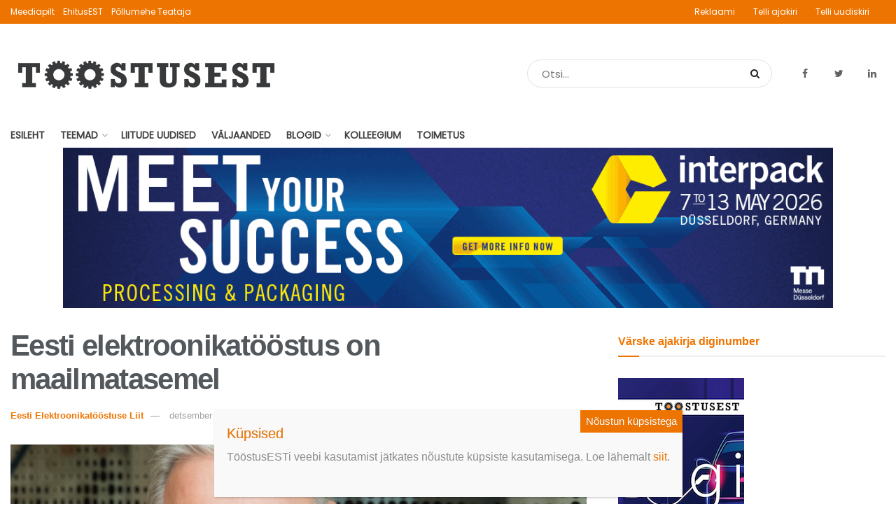

--- FILE ---
content_type: text/html; charset=UTF-8
request_url: https://toostusest.ee/uudis/2018/12/24/eesti-elektroonikatoostus-maailmatasemel/
body_size: 36911
content:
<!doctype html>
<!--[if lt IE 7]> <html class="no-js lt-ie9 lt-ie8 lt-ie7" lang="et"> <![endif]-->
<!--[if IE 7]>    <html class="no-js lt-ie9 lt-ie8" lang="et"> <![endif]-->
<!--[if IE 8]>    <html class="no-js lt-ie9" lang="et"> <![endif]-->
<!--[if IE 9]>    <html class="no-js lt-ie10" lang="et"> <![endif]-->
<!--[if gt IE 8]><!--> <html class="no-js" lang="et"> <!--<![endif]-->
<head>
    <meta http-equiv="Content-Type" content="text/html; charset=UTF-8" />
    <meta name='viewport' content='width=device-width, initial-scale=1, user-scalable=yes' />
    <link rel="profile" href="http://gmpg.org/xfn/11" />
    <link rel="pingback" href="https://toostusest.ee/xmlrpc.php" />
    <meta name='robots' content='index, follow, max-image-preview:large, max-snippet:-1, max-video-preview:-1' />
<meta property="og:type" content="article">
<meta property="og:title" content="Eesti elektroonikatööstus on maailmatasemel">
<meta property="og:site_name" content="TööstusEST">
<meta property="og:description" content="Tallinnas 29. novembril 2018 toimunud rahvusvahelisel elektroonikatööstuse seminaril analüüsisid valdkonna eksperdid elektroonikatööstuse arengutrende ning tulevikuväljavaateid. Eesti Elektroonikatööstuse Liidu juht Arno">
<meta property="og:url" content="https://toostusest.ee/uudis/2018/12/24/eesti-elektroonikatoostus-maailmatasemel/">
<meta property="og:image" content="https://toostusest.ee/wp-content/uploads/sites/3/2019/01/Arno-Kolk.jpg">
<meta property="og:image:height" content="1456">
<meta property="og:image:width" content="1941">
<meta property="article:published_time" content="2018-12-24T10:14:33+00:00">
<meta property="article:modified_time" content="2019-01-09T10:17:51+00:00">
<meta property="article:section" content="Ülevaade">
<meta property="article:tag" content="Eesti Elektroonikatööstuse Liit">
<meta property="article:tag" content="elektroonikatööstus">
<meta property="article:tag" content="liitude uudised">
<meta property="article:tag" content="ülevaade">
<meta name="twitter:card" content="summary_large_image">
<meta name="twitter:title" content="Eesti elektroonikatööstus on maailmatasemel">
<meta name="twitter:description" content="Tallinnas 29. novembril 2018 toimunud rahvusvahelisel elektroonikatööstuse seminaril analüüsisid valdkonna eksperdid elektroonikatööstuse arengutrende ning tulevikuväljavaateid. Eesti Elektroonikatööstuse Liidu juht Arno">
<meta name="twitter:url" content="https://toostusest.ee/uudis/2018/12/24/eesti-elektroonikatoostus-maailmatasemel/">
<meta name="twitter:site" content="">
<meta name="twitter:image:src" content="https://toostusest.ee/wp-content/uploads/sites/3/2019/01/Arno-Kolk.jpg">
<meta name="twitter:image:width" content="1941">
<meta name="twitter:image:height" content="1456">
		<style>img:is([sizes="auto" i], [sizes^="auto," i]) { contain-intrinsic-size: 3000px 1500px }</style>
		            <script type="text/javascript"> var jnews_ajax_url = 'https://toostusest.ee/?ajax-request=jnews'; </script>
            
	<!-- This site is optimized with the Yoast SEO plugin v23.5 - https://yoast.com/wordpress/plugins/seo/ -->
	<title>Eesti elektroonikatööstus on maailmatasemel - TööstusEST</title>
	<meta name="description" content="Eesti elektroonikatööstus on maailmatasemel - Arno Kolgi ülevaade, mis arengud on mõjutanud tööstusharu enim nii Eestis kui ka rahvusvahelises mastaabis." />
	<link rel="canonical" href="https://toostusest.ee/uudis/2018/12/24/eesti-elektroonikatoostus-maailmatasemel/" />
	<meta property="og:locale" content="et_EE" />
	<meta property="og:type" content="article" />
	<meta property="og:title" content="Eesti elektroonikatööstus on maailmatasemel - TööstusEST" />
	<meta property="og:description" content="Eesti elektroonikatööstus on maailmatasemel - Arno Kolgi ülevaade, mis arengud on mõjutanud tööstusharu enim nii Eestis kui ka rahvusvahelises mastaabis." />
	<meta property="og:url" content="https://toostusest.ee/uudis/2018/12/24/eesti-elektroonikatoostus-maailmatasemel/" />
	<meta property="og:site_name" content="TööstusEST" />
	<meta property="article:publisher" content="https://www.facebook.com/toostusest/" />
	<meta property="article:published_time" content="2018-12-24T10:14:33+00:00" />
	<meta property="article:modified_time" content="2019-01-09T10:17:51+00:00" />
	<meta property="og:image" content="https://toostusest.ee/wp-content/uploads/sites/3/2019/01/Arno-Kolk.jpg" />
	<meta property="og:image:width" content="1941" />
	<meta property="og:image:height" content="1456" />
	<meta property="og:image:type" content="image/jpeg" />
	<meta name="author" content="Eesti Elektroonikatööstuse Liit" />
	<meta name="twitter:card" content="summary_large_image" />
	<meta name="twitter:creator" content="@ToostusEST" />
	<meta name="twitter:site" content="@ToostusEST" />
	<meta name="twitter:label1" content="Written by" />
	<meta name="twitter:data1" content="Eesti Elektroonikatööstuse Liit" />
	<meta name="twitter:label2" content="Est. reading time" />
	<meta name="twitter:data2" content="5 minutit" />
	<script type="application/ld+json" class="yoast-schema-graph">{"@context":"https://schema.org","@graph":[{"@type":"Article","@id":"https://toostusest.ee/uudis/2018/12/24/eesti-elektroonikatoostus-maailmatasemel/#article","isPartOf":{"@id":"https://toostusest.ee/uudis/2018/12/24/eesti-elektroonikatoostus-maailmatasemel/"},"author":[{"@id":"https://toostusest.ee/#/schema/person/26beae54be489490bbf26722684f7b56"}],"headline":"Eesti elektroonikatööstus on maailmatasemel","datePublished":"2018-12-24T10:14:33+00:00","dateModified":"2019-01-09T10:17:51+00:00","mainEntityOfPage":{"@id":"https://toostusest.ee/uudis/2018/12/24/eesti-elektroonikatoostus-maailmatasemel/"},"wordCount":917,"publisher":{"@id":"https://toostusest.ee/#organization"},"image":{"@id":"https://toostusest.ee/uudis/2018/12/24/eesti-elektroonikatoostus-maailmatasemel/#primaryimage"},"thumbnailUrl":"https://toostusest.ee/wp-content/uploads/sites/3/2019/01/Arno-Kolk.jpg","keywords":["Eesti Elektroonikatööstuse Liit","elektroonikatööstus","liitude uudised","ülevaade"],"articleSection":["Eesti Elektroonikatööstuse Liit","Ülevaade"],"inLanguage":"et"},{"@type":"WebPage","@id":"https://toostusest.ee/uudis/2018/12/24/eesti-elektroonikatoostus-maailmatasemel/","url":"https://toostusest.ee/uudis/2018/12/24/eesti-elektroonikatoostus-maailmatasemel/","name":"Eesti elektroonikatööstus on maailmatasemel - TööstusEST","isPartOf":{"@id":"https://toostusest.ee/#website"},"primaryImageOfPage":{"@id":"https://toostusest.ee/uudis/2018/12/24/eesti-elektroonikatoostus-maailmatasemel/#primaryimage"},"image":{"@id":"https://toostusest.ee/uudis/2018/12/24/eesti-elektroonikatoostus-maailmatasemel/#primaryimage"},"thumbnailUrl":"https://toostusest.ee/wp-content/uploads/sites/3/2019/01/Arno-Kolk.jpg","datePublished":"2018-12-24T10:14:33+00:00","dateModified":"2019-01-09T10:17:51+00:00","description":"Eesti elektroonikatööstus on maailmatasemel - Arno Kolgi ülevaade, mis arengud on mõjutanud tööstusharu enim nii Eestis kui ka rahvusvahelises mastaabis.","breadcrumb":{"@id":"https://toostusest.ee/uudis/2018/12/24/eesti-elektroonikatoostus-maailmatasemel/#breadcrumb"},"inLanguage":"et","potentialAction":[{"@type":"ReadAction","target":["https://toostusest.ee/uudis/2018/12/24/eesti-elektroonikatoostus-maailmatasemel/"]}]},{"@type":"ImageObject","inLanguage":"et","@id":"https://toostusest.ee/uudis/2018/12/24/eesti-elektroonikatoostus-maailmatasemel/#primaryimage","url":"https://toostusest.ee/wp-content/uploads/sites/3/2019/01/Arno-Kolk.jpg","contentUrl":"https://toostusest.ee/wp-content/uploads/sites/3/2019/01/Arno-Kolk.jpg","width":"1941","height":"1456","caption":"Arno Kolk. Foto: Meeli Küttim"},{"@type":"BreadcrumbList","@id":"https://toostusest.ee/uudis/2018/12/24/eesti-elektroonikatoostus-maailmatasemel/#breadcrumb","itemListElement":[{"@type":"ListItem","position":1,"name":"Home","item":"https://toostusest.ee/"},{"@type":"ListItem","position":2,"name":"Eesti elektroonikatööstus on maailmatasemel"}]},{"@type":"WebSite","@id":"https://toostusest.ee/#website","url":"https://toostusest.ee/","name":"TööstusEST","description":"Põnevad teemad tööstusest!","publisher":{"@id":"https://toostusest.ee/#organization"},"potentialAction":[{"@type":"SearchAction","target":{"@type":"EntryPoint","urlTemplate":"https://toostusest.ee/?s={search_term_string}"},"query-input":{"@type":"PropertyValueSpecification","valueRequired":true,"valueName":"search_term_string"}}],"inLanguage":"et"},{"@type":"Organization","@id":"https://toostusest.ee/#organization","name":"TööstusEST","url":"https://toostusest.ee/","logo":{"@type":"ImageObject","inLanguage":"et","@id":"https://toostusest.ee/#/schema/logo/image/","url":"https://toostusest.ee/wp-content/uploads/sites/3/2023/03/toostuse_vidin-1.jpg","contentUrl":"https://toostusest.ee/wp-content/uploads/sites/3/2023/03/toostuse_vidin-1.jpg","width":200,"height":200,"caption":"TööstusEST"},"image":{"@id":"https://toostusest.ee/#/schema/logo/image/"},"sameAs":["https://www.facebook.com/toostusest/","https://x.com/ToostusEST","https://www.linkedin.com/company/tööstusest"]},{"@type":"Person","@id":"https://toostusest.ee/#/schema/person/26beae54be489490bbf26722684f7b56","name":"Eesti Elektroonikatööstuse Liit","image":{"@type":"ImageObject","inLanguage":"et","@id":"https://toostusest.ee/#/schema/person/image/3eaf83771c2e141d47d42958f8c0b203","url":"https://secure.gravatar.com/avatar/47d561c7d6221d9d9367b8c293fc0ee3?s=96&d=mm&r=g","contentUrl":"https://secure.gravatar.com/avatar/47d561c7d6221d9d9367b8c293fc0ee3?s=96&d=mm&r=g","caption":"Eesti Elektroonikatööstuse Liit"},"url":"https://toostusest.ee/uudis/author/elektroonikud/"}]}</script>
	<!-- / Yoast SEO plugin. -->


<link rel='dns-prefetch' href='//www.googletagmanager.com' />
<link rel='dns-prefetch' href='//fonts.googleapis.com' />
<!-- toostusest.ee is managing ads with Advanced Ads 2.0.16 – https://wpadvancedads.com/ --><script id="ehitu-ready">
			window.advanced_ads_ready=function(e,a){a=a||"complete";var d=function(e){return"interactive"===a?"loading"!==e:"complete"===e};d(document.readyState)?e():document.addEventListener("readystatechange",(function(a){d(a.target.readyState)&&e()}),{once:"interactive"===a})},window.advanced_ads_ready_queue=window.advanced_ads_ready_queue||[];		</script>
		<link rel='stylesheet' id='eab-modal-css' href='https://toostusest.ee/wp-content/uploads/51/655/368/335/assets/css/608.css?ver=3.0.4' type='text/css' media='all' />
<link rel='stylesheet' id='wp-block-library-css' href='https://toostusest.ee/wp-includes/css/dist/block-library/style.min.css?ver=6.4.3' type='text/css' media='all' />
<style id='co-authors-plus-coauthors-style-inline-css' type='text/css'>
.wp-block-co-authors-plus-coauthors.is-layout-flow [class*=wp-block-co-authors-plus]{display:inline}

</style>
<style id='co-authors-plus-avatar-style-inline-css' type='text/css'>
.wp-block-co-authors-plus-avatar :where(img){height:auto;max-width:100%;vertical-align:bottom}.wp-block-co-authors-plus-coauthors.is-layout-flow .wp-block-co-authors-plus-avatar :where(img){vertical-align:middle}.wp-block-co-authors-plus-avatar:is(.alignleft,.alignright){display:table}.wp-block-co-authors-plus-avatar.aligncenter{display:table;margin-inline:auto}

</style>
<style id='co-authors-plus-image-style-inline-css' type='text/css'>
.wp-block-co-authors-plus-image{margin-bottom:0}.wp-block-co-authors-plus-image :where(img){height:auto;max-width:100%;vertical-align:bottom}.wp-block-co-authors-plus-coauthors.is-layout-flow .wp-block-co-authors-plus-image :where(img){vertical-align:middle}.wp-block-co-authors-plus-image:is(.alignfull,.alignwide) :where(img){width:100%}.wp-block-co-authors-plus-image:is(.alignleft,.alignright){display:table}.wp-block-co-authors-plus-image.aligncenter{display:table;margin-inline:auto}

</style>
<style id='classic-theme-styles-inline-css' type='text/css'>
/*! This file is auto-generated */
.wp-block-button__link{color:#fff;background-color:#32373c;border-radius:9999px;box-shadow:none;text-decoration:none;padding:calc(.667em + 2px) calc(1.333em + 2px);font-size:1.125em}.wp-block-file__button{background:#32373c;color:#fff;text-decoration:none}
</style>
<style id='global-styles-inline-css' type='text/css'>
body{--wp--preset--color--black: #000000;--wp--preset--color--cyan-bluish-gray: #abb8c3;--wp--preset--color--white: #ffffff;--wp--preset--color--pale-pink: #f78da7;--wp--preset--color--vivid-red: #cf2e2e;--wp--preset--color--luminous-vivid-orange: #ff6900;--wp--preset--color--luminous-vivid-amber: #fcb900;--wp--preset--color--light-green-cyan: #7bdcb5;--wp--preset--color--vivid-green-cyan: #00d084;--wp--preset--color--pale-cyan-blue: #8ed1fc;--wp--preset--color--vivid-cyan-blue: #0693e3;--wp--preset--color--vivid-purple: #9b51e0;--wp--preset--gradient--vivid-cyan-blue-to-vivid-purple: linear-gradient(135deg,rgba(6,147,227,1) 0%,rgb(155,81,224) 100%);--wp--preset--gradient--light-green-cyan-to-vivid-green-cyan: linear-gradient(135deg,rgb(122,220,180) 0%,rgb(0,208,130) 100%);--wp--preset--gradient--luminous-vivid-amber-to-luminous-vivid-orange: linear-gradient(135deg,rgba(252,185,0,1) 0%,rgba(255,105,0,1) 100%);--wp--preset--gradient--luminous-vivid-orange-to-vivid-red: linear-gradient(135deg,rgba(255,105,0,1) 0%,rgb(207,46,46) 100%);--wp--preset--gradient--very-light-gray-to-cyan-bluish-gray: linear-gradient(135deg,rgb(238,238,238) 0%,rgb(169,184,195) 100%);--wp--preset--gradient--cool-to-warm-spectrum: linear-gradient(135deg,rgb(74,234,220) 0%,rgb(151,120,209) 20%,rgb(207,42,186) 40%,rgb(238,44,130) 60%,rgb(251,105,98) 80%,rgb(254,248,76) 100%);--wp--preset--gradient--blush-light-purple: linear-gradient(135deg,rgb(255,206,236) 0%,rgb(152,150,240) 100%);--wp--preset--gradient--blush-bordeaux: linear-gradient(135deg,rgb(254,205,165) 0%,rgb(254,45,45) 50%,rgb(107,0,62) 100%);--wp--preset--gradient--luminous-dusk: linear-gradient(135deg,rgb(255,203,112) 0%,rgb(199,81,192) 50%,rgb(65,88,208) 100%);--wp--preset--gradient--pale-ocean: linear-gradient(135deg,rgb(255,245,203) 0%,rgb(182,227,212) 50%,rgb(51,167,181) 100%);--wp--preset--gradient--electric-grass: linear-gradient(135deg,rgb(202,248,128) 0%,rgb(113,206,126) 100%);--wp--preset--gradient--midnight: linear-gradient(135deg,rgb(2,3,129) 0%,rgb(40,116,252) 100%);--wp--preset--font-size--small: 13px;--wp--preset--font-size--medium: 20px;--wp--preset--font-size--large: 36px;--wp--preset--font-size--x-large: 42px;--wp--preset--spacing--20: 0.44rem;--wp--preset--spacing--30: 0.67rem;--wp--preset--spacing--40: 1rem;--wp--preset--spacing--50: 1.5rem;--wp--preset--spacing--60: 2.25rem;--wp--preset--spacing--70: 3.38rem;--wp--preset--spacing--80: 5.06rem;--wp--preset--shadow--natural: 6px 6px 9px rgba(0, 0, 0, 0.2);--wp--preset--shadow--deep: 12px 12px 50px rgba(0, 0, 0, 0.4);--wp--preset--shadow--sharp: 6px 6px 0px rgba(0, 0, 0, 0.2);--wp--preset--shadow--outlined: 6px 6px 0px -3px rgba(255, 255, 255, 1), 6px 6px rgba(0, 0, 0, 1);--wp--preset--shadow--crisp: 6px 6px 0px rgba(0, 0, 0, 1);}:where(.is-layout-flex){gap: 0.5em;}:where(.is-layout-grid){gap: 0.5em;}body .is-layout-flow > .alignleft{float: left;margin-inline-start: 0;margin-inline-end: 2em;}body .is-layout-flow > .alignright{float: right;margin-inline-start: 2em;margin-inline-end: 0;}body .is-layout-flow > .aligncenter{margin-left: auto !important;margin-right: auto !important;}body .is-layout-constrained > .alignleft{float: left;margin-inline-start: 0;margin-inline-end: 2em;}body .is-layout-constrained > .alignright{float: right;margin-inline-start: 2em;margin-inline-end: 0;}body .is-layout-constrained > .aligncenter{margin-left: auto !important;margin-right: auto !important;}body .is-layout-constrained > :where(:not(.alignleft):not(.alignright):not(.alignfull)){max-width: var(--wp--style--global--content-size);margin-left: auto !important;margin-right: auto !important;}body .is-layout-constrained > .alignwide{max-width: var(--wp--style--global--wide-size);}body .is-layout-flex{display: flex;}body .is-layout-flex{flex-wrap: wrap;align-items: center;}body .is-layout-flex > *{margin: 0;}body .is-layout-grid{display: grid;}body .is-layout-grid > *{margin: 0;}:where(.wp-block-columns.is-layout-flex){gap: 2em;}:where(.wp-block-columns.is-layout-grid){gap: 2em;}:where(.wp-block-post-template.is-layout-flex){gap: 1.25em;}:where(.wp-block-post-template.is-layout-grid){gap: 1.25em;}.has-black-color{color: var(--wp--preset--color--black) !important;}.has-cyan-bluish-gray-color{color: var(--wp--preset--color--cyan-bluish-gray) !important;}.has-white-color{color: var(--wp--preset--color--white) !important;}.has-pale-pink-color{color: var(--wp--preset--color--pale-pink) !important;}.has-vivid-red-color{color: var(--wp--preset--color--vivid-red) !important;}.has-luminous-vivid-orange-color{color: var(--wp--preset--color--luminous-vivid-orange) !important;}.has-luminous-vivid-amber-color{color: var(--wp--preset--color--luminous-vivid-amber) !important;}.has-light-green-cyan-color{color: var(--wp--preset--color--light-green-cyan) !important;}.has-vivid-green-cyan-color{color: var(--wp--preset--color--vivid-green-cyan) !important;}.has-pale-cyan-blue-color{color: var(--wp--preset--color--pale-cyan-blue) !important;}.has-vivid-cyan-blue-color{color: var(--wp--preset--color--vivid-cyan-blue) !important;}.has-vivid-purple-color{color: var(--wp--preset--color--vivid-purple) !important;}.has-black-background-color{background-color: var(--wp--preset--color--black) !important;}.has-cyan-bluish-gray-background-color{background-color: var(--wp--preset--color--cyan-bluish-gray) !important;}.has-white-background-color{background-color: var(--wp--preset--color--white) !important;}.has-pale-pink-background-color{background-color: var(--wp--preset--color--pale-pink) !important;}.has-vivid-red-background-color{background-color: var(--wp--preset--color--vivid-red) !important;}.has-luminous-vivid-orange-background-color{background-color: var(--wp--preset--color--luminous-vivid-orange) !important;}.has-luminous-vivid-amber-background-color{background-color: var(--wp--preset--color--luminous-vivid-amber) !important;}.has-light-green-cyan-background-color{background-color: var(--wp--preset--color--light-green-cyan) !important;}.has-vivid-green-cyan-background-color{background-color: var(--wp--preset--color--vivid-green-cyan) !important;}.has-pale-cyan-blue-background-color{background-color: var(--wp--preset--color--pale-cyan-blue) !important;}.has-vivid-cyan-blue-background-color{background-color: var(--wp--preset--color--vivid-cyan-blue) !important;}.has-vivid-purple-background-color{background-color: var(--wp--preset--color--vivid-purple) !important;}.has-black-border-color{border-color: var(--wp--preset--color--black) !important;}.has-cyan-bluish-gray-border-color{border-color: var(--wp--preset--color--cyan-bluish-gray) !important;}.has-white-border-color{border-color: var(--wp--preset--color--white) !important;}.has-pale-pink-border-color{border-color: var(--wp--preset--color--pale-pink) !important;}.has-vivid-red-border-color{border-color: var(--wp--preset--color--vivid-red) !important;}.has-luminous-vivid-orange-border-color{border-color: var(--wp--preset--color--luminous-vivid-orange) !important;}.has-luminous-vivid-amber-border-color{border-color: var(--wp--preset--color--luminous-vivid-amber) !important;}.has-light-green-cyan-border-color{border-color: var(--wp--preset--color--light-green-cyan) !important;}.has-vivid-green-cyan-border-color{border-color: var(--wp--preset--color--vivid-green-cyan) !important;}.has-pale-cyan-blue-border-color{border-color: var(--wp--preset--color--pale-cyan-blue) !important;}.has-vivid-cyan-blue-border-color{border-color: var(--wp--preset--color--vivid-cyan-blue) !important;}.has-vivid-purple-border-color{border-color: var(--wp--preset--color--vivid-purple) !important;}.has-vivid-cyan-blue-to-vivid-purple-gradient-background{background: var(--wp--preset--gradient--vivid-cyan-blue-to-vivid-purple) !important;}.has-light-green-cyan-to-vivid-green-cyan-gradient-background{background: var(--wp--preset--gradient--light-green-cyan-to-vivid-green-cyan) !important;}.has-luminous-vivid-amber-to-luminous-vivid-orange-gradient-background{background: var(--wp--preset--gradient--luminous-vivid-amber-to-luminous-vivid-orange) !important;}.has-luminous-vivid-orange-to-vivid-red-gradient-background{background: var(--wp--preset--gradient--luminous-vivid-orange-to-vivid-red) !important;}.has-very-light-gray-to-cyan-bluish-gray-gradient-background{background: var(--wp--preset--gradient--very-light-gray-to-cyan-bluish-gray) !important;}.has-cool-to-warm-spectrum-gradient-background{background: var(--wp--preset--gradient--cool-to-warm-spectrum) !important;}.has-blush-light-purple-gradient-background{background: var(--wp--preset--gradient--blush-light-purple) !important;}.has-blush-bordeaux-gradient-background{background: var(--wp--preset--gradient--blush-bordeaux) !important;}.has-luminous-dusk-gradient-background{background: var(--wp--preset--gradient--luminous-dusk) !important;}.has-pale-ocean-gradient-background{background: var(--wp--preset--gradient--pale-ocean) !important;}.has-electric-grass-gradient-background{background: var(--wp--preset--gradient--electric-grass) !important;}.has-midnight-gradient-background{background: var(--wp--preset--gradient--midnight) !important;}.has-small-font-size{font-size: var(--wp--preset--font-size--small) !important;}.has-medium-font-size{font-size: var(--wp--preset--font-size--medium) !important;}.has-large-font-size{font-size: var(--wp--preset--font-size--large) !important;}.has-x-large-font-size{font-size: var(--wp--preset--font-size--x-large) !important;}
.wp-block-navigation a:where(:not(.wp-element-button)){color: inherit;}
:where(.wp-block-post-template.is-layout-flex){gap: 1.25em;}:where(.wp-block-post-template.is-layout-grid){gap: 1.25em;}
:where(.wp-block-columns.is-layout-flex){gap: 2em;}:where(.wp-block-columns.is-layout-grid){gap: 2em;}
.wp-block-pullquote{font-size: 1.5em;line-height: 1.6;}
</style>
<link rel='stylesheet' id='contact-form-7-css' href='https://toostusest.ee/wp-content/plugins/contact-form-7/includes/css/styles.css?ver=5.9.8' type='text/css' media='all' />
<link rel='stylesheet' id='responsive-lightbox-swipebox-css' href='https://toostusest.ee/wp-content/plugins/responsive-lightbox/assets/swipebox/swipebox.min.css?ver=1.5.2' type='text/css' media='all' />
<link rel='stylesheet' id='wordpress-file-upload-style-css' href='https://toostusest.ee/wp-content/plugins/wp-file-upload/css/wordpress_file_upload_style.css?ver=6.4.3' type='text/css' media='all' />
<link rel='stylesheet' id='wordpress-file-upload-style-safe-css' href='https://toostusest.ee/wp-content/plugins/wp-file-upload/css/wordpress_file_upload_style_safe.css?ver=6.4.3' type='text/css' media='all' />
<link rel='stylesheet' id='wordpress-file-upload-adminbar-style-css' href='https://toostusest.ee/wp-content/plugins/wp-file-upload/css/wordpress_file_upload_adminbarstyle.css?ver=6.4.3' type='text/css' media='all' />
<link rel='stylesheet' id='jquery-ui-css-css' href='https://toostusest.ee/wp-content/plugins/wp-file-upload/vendor/jquery/jquery-ui.min.css?ver=6.4.3' type='text/css' media='all' />
<link rel='stylesheet' id='jquery-ui-timepicker-addon-css-css' href='https://toostusest.ee/wp-content/plugins/wp-file-upload/vendor/jquery/jquery-ui-timepicker-addon.min.css?ver=6.4.3' type='text/css' media='all' />
<link rel='stylesheet' id='jnews-previewslider-css' href='https://toostusest.ee/wp-content/plugins/jnews-gallery/assets/css/previewslider.css' type='text/css' media='all' />
<link rel='stylesheet' id='jnews-previewslider-responsive-css' href='https://toostusest.ee/wp-content/plugins/jnews-gallery/assets/css/previewslider-responsive.css' type='text/css' media='all' />
<link rel='stylesheet' id='jnews-parent-style-css' href='https://toostusest.ee/wp-content/themes/jnews/style.css?ver=6.4.3' type='text/css' media='all' />
<link rel='stylesheet' id='dflip-style-css' href='https://toostusest.ee/wp-content/plugins/3d-flipbook-dflip-lite/assets/css/dflip.min.css?ver=2.4.20' type='text/css' media='all' />
<link rel='stylesheet' id='unslider-css-css' href='https://toostusest.ee/wp-content/uploads/51/596/public/assets/css/322.css?ver=2.0.1' type='text/css' media='all' />
<link rel='stylesheet' id='slider-css-css' href='https://toostusest.ee/wp-content/uploads/51/596/public/assets/css/937.css?ver=2.0.1' type='text/css' media='all' />
<link rel='stylesheet' id='jnews_customizer_font-css' href='//fonts.googleapis.com/css?family=Poppins%3Areguler' type='text/css' media='all' />
<link rel='stylesheet' id='popup-maker-site-css' href='//toostusest.ee/wp-content/uploads/sites/3/pum/pum-site-styles-3.css?generated=1755209402&#038;ver=1.20.6' type='text/css' media='all' />
<link rel='stylesheet' id='js_composer_front-css' href='https://toostusest.ee/wp-content/plugins/js_composer/assets/css/js_composer.min.css?ver=6.13.0' type='text/css' media='all' />
<link rel='stylesheet' id='mediaelement-css' href='https://toostusest.ee/wp-includes/js/mediaelement/mediaelementplayer-legacy.min.css?ver=4.2.17' type='text/css' media='all' />
<link rel='stylesheet' id='wp-mediaelement-css' href='https://toostusest.ee/wp-includes/js/mediaelement/wp-mediaelement.min.css?ver=6.4.3' type='text/css' media='all' />
<link rel='stylesheet' id='jnews-frontend-css' href='https://toostusest.ee/wp-content/themes/jnews/assets/dist/frontend.min.css?ver=1.0.0' type='text/css' media='all' />
<link rel='stylesheet' id='jnews-elementor-css' href='https://toostusest.ee/wp-content/themes/jnews/assets/css/elementor-frontend.css?ver=1.0.0' type='text/css' media='all' />
<link rel='stylesheet' id='jnews-style-css' href='https://toostusest.ee/wp-content/themes/meediapilt/style.css?ver=1.0.0' type='text/css' media='all' />
<link rel='stylesheet' id='jnews-dynamic-style-css' href='https://toostusest.ee/wp-content/uploads/sites/3/jnews/jnews-TIQiDdbseB.css?ver=6.4.3' type='text/css' media='all' />
<link rel='stylesheet' id='jnews-social-login-style-css' href='https://toostusest.ee/wp-content/plugins/jnews-social-login/assets/css/plugin.css?ver=2.0.0' type='text/css' media='all' />
<link rel='stylesheet' id='jnews-weather-style-css' href='https://toostusest.ee/wp-content/plugins/jnews-weather/assets/css/plugin.css?ver=2.0.0' type='text/css' media='all' />
<script type="text/javascript" src="https://toostusest.ee/wp-includes/js/jquery/jquery.min.js?ver=3.7.1" id="jquery-core-js"></script>
<script type="text/javascript" src="https://toostusest.ee/wp-includes/js/jquery/jquery-migrate.min.js?ver=3.4.1" id="jquery-migrate-js"></script>
<script type="text/javascript" src="https://toostusest.ee/wp-content/plugins/responsive-lightbox/assets/dompurify/purify.min.js?ver=3.3.1" id="dompurify-js"></script>
<script type="text/javascript" id="responsive-lightbox-sanitizer-js-before">
/* <![CDATA[ */
window.RLG = window.RLG || {}; window.RLG.sanitizeAllowedHosts = ["youtube.com","www.youtube.com","youtu.be","vimeo.com","player.vimeo.com"];
/* ]]> */
</script>
<script type="text/javascript" src="https://toostusest.ee/wp-content/plugins/responsive-lightbox/js/sanitizer.js?ver=2.6.1" id="responsive-lightbox-sanitizer-js"></script>
<script type="text/javascript" src="https://toostusest.ee/wp-content/plugins/responsive-lightbox/assets/swipebox/jquery.swipebox.min.js?ver=1.5.2" id="responsive-lightbox-swipebox-js"></script>
<script type="text/javascript" src="https://toostusest.ee/wp-includes/js/underscore.min.js?ver=1.13.4" id="underscore-js"></script>
<script type="text/javascript" src="https://toostusest.ee/wp-content/plugins/responsive-lightbox/assets/infinitescroll/infinite-scroll.pkgd.min.js?ver=4.0.1" id="responsive-lightbox-infinite-scroll-js"></script>
<script type="text/javascript" id="responsive-lightbox-js-before">
/* <![CDATA[ */
var rlArgs = {"script":"swipebox","selector":"lightbox","customEvents":"","activeGalleries":true,"animation":true,"hideCloseButtonOnMobile":false,"removeBarsOnMobile":false,"hideBars":true,"hideBarsDelay":5000,"videoMaxWidth":1080,"useSVG":true,"loopAtEnd":false,"woocommerce_gallery":false,"ajaxurl":"https:\/\/toostusest.ee\/wp-admin\/admin-ajax.php","nonce":"9e9f087b5c","preview":false,"postId":2167,"scriptExtension":false};
/* ]]> */
</script>
<script type="text/javascript" src="https://toostusest.ee/wp-content/plugins/responsive-lightbox/js/front.js?ver=2.6.1" id="responsive-lightbox-js"></script>
<!--[if lt IE 8]>
<script type="text/javascript" src="https://toostusest.ee/wp-includes/js/json2.min.js?ver=2015-05-03" id="json2-js"></script>
<![endif]-->
<script type="text/javascript" src="https://toostusest.ee/wp-content/plugins/wp-file-upload/js/wordpress_file_upload_functions.js?ver=6.4.3" id="wordpress_file_upload_script-js"></script>
<script type="text/javascript" src="https://toostusest.ee/wp-includes/js/jquery/ui/core.min.js?ver=1.13.2" id="jquery-ui-core-js"></script>
<script type="text/javascript" src="https://toostusest.ee/wp-includes/js/jquery/ui/datepicker.min.js?ver=1.13.2" id="jquery-ui-datepicker-js"></script>
<script type="text/javascript" id="jquery-ui-datepicker-js-after">
/* <![CDATA[ */
jQuery(function(jQuery){jQuery.datepicker.setDefaults({"closeText":"Sulge","currentText":"T\u00e4na","monthNames":["jaanuar","veebruar","m\u00e4rts","aprill","mai","juuni","juuli","august","september","oktoober","november","detsember"],"monthNamesShort":["jaan.","veebr.","m\u00e4rts","apr.","mai","juuni","juuli","aug.","sept.","okt.","nov.","dets."],"nextText":"J\u00e4rgmised","prevText":"Eelmine","dayNames":["P\u00fchap\u00e4ev","Esmasp\u00e4ev","Teisip\u00e4ev","Kolmap\u00e4ev","Neljap\u00e4ev","Reede","Laup\u00e4ev"],"dayNamesShort":["P","E","T","K","N","R","L"],"dayNamesMin":["P","E","T","K","N","R","L"],"dateFormat":"dd\/mm\/yy","firstDay":1,"isRTL":false});});
/* ]]> */
</script>
<script type="text/javascript" src="https://toostusest.ee/wp-content/plugins/wp-file-upload/vendor/jquery/jquery-ui-timepicker-addon.min.js?ver=6.4.3" id="jquery-ui-timepicker-addon-js-js"></script>
<script type="text/javascript" src="https://toostusest.ee/wp-content/plugins/jnews-gallery/assets/js/jquery.previewslider.js" id="jnews-previewslider-js"></script>
<script type="text/javascript" id="advanced-ads-advanced-js-js-extra">
/* <![CDATA[ */
var advads_options = {"blog_id":"3","privacy":{"enabled":false,"state":"not_needed"}};
/* ]]> */
</script>
<script type="text/javascript" src="https://toostusest.ee/wp-content/uploads/51/612/public/assets/js/734.js?ver=2.0.16" id="advanced-ads-advanced-js-js"></script>
<script type="text/javascript" id="advanced_ads_pro/visitor_conditions-js-extra">
/* <![CDATA[ */
var advanced_ads_pro_visitor_conditions = {"referrer_cookie_name":"advanced_ads_pro_visitor_referrer","referrer_exdays":"365","page_impr_cookie_name":"advanced_ads_page_impressions","page_impr_exdays":"3650"};
/* ]]> */
</script>
<script type="text/javascript" src="https://toostusest.ee/wp-content/uploads/51/655/368/671/544/397.js?ver=3.0.4" id="advanced_ads_pro/visitor_conditions-js"></script>
<script type="text/javascript" src="https://toostusest.ee/wp-content/themes/meediapilt/js/script.js?ver=6.4.3" id="custom-js-js"></script>

<!-- Google tag (gtag.js) snippet added by Site Kit -->
<!-- Google Analytics snippet added by Site Kit -->
<script type="text/javascript" src="https://www.googletagmanager.com/gtag/js?id=GT-MRMRDBW" id="google_gtagjs-js" async></script>
<script type="text/javascript" id="google_gtagjs-js-after">
/* <![CDATA[ */
window.dataLayer = window.dataLayer || [];function gtag(){dataLayer.push(arguments);}
gtag("set","linker",{"domains":["toostusest.ee"]});
gtag("js", new Date());
gtag("set", "developer_id.dZTNiMT", true);
gtag("config", "GT-MRMRDBW");
/* ]]> */
</script>
<meta name="generator" content="Site Kit by Google 1.170.0" />
<link rel="alternate" type="application/rss+xml" title="Podcasti RSS voog" href="https://toostusest.ee/feed/podcast" />

						<script data-cfasync="false">
						(function(i,s,o,g,r,a,m){i['GoogleAnalyticsObject']=r;i[r]=i[r]||function(){
						(i[r].q=i[r].q||[]).push(arguments)},i[r].l=1*new Date();a=s.createElement(o),
						m=s.getElementsByTagName(o)[0];a.async=1;a.src=g;m.parentNode.insertBefore(a,m)
						})(window,document,'script','https://www.google-analytics.com/analytics.js','ga');
						ga('create', 'UA-118781958-1', 'auto');
						ga('send', 'pageview');

						</script>
					<script>advads_items = { conditions: {}, display_callbacks: {}, display_effect_callbacks: {}, hide_callbacks: {}, backgrounds: {}, effect_durations: {}, close_functions: {}, showed: [] };</script><style type="text/css" id="ehitu-layer-custom-css"></style><script type="text/javascript">
		var advadsCfpQueue = [];
		var advadsCfpAd = function( adID ){
			if ( 'undefined' == typeof advadsProCfp ) { advadsCfpQueue.push( adID ) } else { advadsProCfp.addElement( adID ) }
		};
		</script>
				<style type="text/css">
			.jeg_meta_author a {
			    color: #ee7401;
			}
		</style>
			<style type="text/css">
			.jeg_meta_author {
			    color: #ee7401;
			}
		</style>
	<meta name="generator" content="Elementor 3.27.6; features: e_font_icon_svg, additional_custom_breakpoints, e_element_cache; settings: css_print_method-external, google_font-enabled, font_display-auto">
			<style>
				.e-con.e-parent:nth-of-type(n+4):not(.e-lazyloaded):not(.e-no-lazyload),
				.e-con.e-parent:nth-of-type(n+4):not(.e-lazyloaded):not(.e-no-lazyload) * {
					background-image: none !important;
				}
				@media screen and (max-height: 1024px) {
					.e-con.e-parent:nth-of-type(n+3):not(.e-lazyloaded):not(.e-no-lazyload),
					.e-con.e-parent:nth-of-type(n+3):not(.e-lazyloaded):not(.e-no-lazyload) * {
						background-image: none !important;
					}
				}
				@media screen and (max-height: 640px) {
					.e-con.e-parent:nth-of-type(n+2):not(.e-lazyloaded):not(.e-no-lazyload),
					.e-con.e-parent:nth-of-type(n+2):not(.e-lazyloaded):not(.e-no-lazyload) * {
						background-image: none !important;
					}
				}
			</style>
			<meta name="generator" content="Powered by WPBakery Page Builder - drag and drop page builder for WordPress."/>
		<script type="text/javascript">
			if ( typeof advadsGATracking === 'undefined' ) {
				window.advadsGATracking = {
					delayedAds: {},
					deferedAds: {}
				};
			}
		</script>
		<script type='application/ld+json'>{"@context":"http:\/\/schema.org","@type":"WebSite","@id":"https:\/\/toostusest.ee\/#website","url":"https:\/\/toostusest.ee\/","name":"","potentialAction":{"@type":"SearchAction","target":"https:\/\/toostusest.ee\/?s={search_term_string}","query-input":"required name=search_term_string"}}</script>
<link rel="icon" href="https://toostusest.ee/wp-content/uploads/sites/3/2018/05/toostuse_vidin-75x75.jpg" sizes="32x32" />
<link rel="icon" href="https://toostusest.ee/wp-content/uploads/sites/3/2018/05/toostuse_vidin.jpg" sizes="192x192" />
<link rel="apple-touch-icon" href="https://toostusest.ee/wp-content/uploads/sites/3/2018/05/toostuse_vidin.jpg" />
<meta name="msapplication-TileImage" content="https://toostusest.ee/wp-content/uploads/sites/3/2018/05/toostuse_vidin.jpg" />
<style>.jeg_thumb .jeg_post_category a.category-allikad {background: #ee7401}.jeg_thumb .jeg_post_category a.category-arvamus {background: #ee7401}.jeg_thumb .jeg_post_category a.category-bauroci-blogi {background: #ee7401}.jeg_thumb .jeg_post_category a.category-digitaliseerimine {background: #ee7401}.jeg_thumb .jeg_post_category a.category-eesti-elektritoostuse-liit {background: #ee7401}.jeg_thumb .jeg_post_category a.category-eesti-elektroonikatoostuse-liit {background: #ee7401}.jeg_thumb .jeg_post_category a.category-itl {background: #ee7401}.jeg_thumb .jeg_post_category a.category-eesti-keemiatoostuse-liit {background: #ee7401}.jeg_thumb .jeg_post_category a.category-eesti-masinatoostuse-liit {background: #ee7401}.jeg_thumb .jeg_post_category a.category-eesti-metsa-ja-puidutoostuse-liit {background: #ee7401}.jeg_thumb .jeg_post_category a.category-eesti-plastiliit {background: #ee7401}.jeg_thumb .jeg_post_category a.category-eksport {background: #ee7401}.jeg_thumb .jeg_post_category a.category-elektroonika {background: #ee7401}.jeg_thumb .jeg_post_category a.category-energeetika {background: #ee7401}.jeg_thumb .jeg_post_category a.category-eriolukord {background: #ee7401}.jeg_thumb .jeg_post_category a.category-ettevote {background: #ee7401}.jeg_thumb .jeg_post_category a.category-euroopa-liit {background: #ee7401}.jeg_thumb .jeg_post_category a.category-finants {background: #ee7401}.jeg_thumb .jeg_post_category a.category-haridus {background: #ee7401}.jeg_thumb .jeg_post_category a.category-objekt {background: #ee7401}.jeg_thumb .jeg_post_category a.category-it {background: #ee7401}.jeg_thumb .jeg_post_category a.category-kaitsetoostus {background: #ee7401}.jeg_thumb .jeg_post_category a.category-keemiatoostus {background: #ee7401}.jeg_thumb .jeg_post_category a.category-keskkond {background: #ee7401}.jeg_thumb .jeg_post_category a.category-kogemus {background: #ee7401}.jeg_thumb .jeg_post_category a.category-maetoostus {background: #ee7401}.jeg_thumb .jeg_post_category a.category-persoon {background: #ee7401}.jeg_thumb .jeg_post_category a.category-plastitoostus {background: #ee7401}.jeg_thumb .jeg_post_category a.category-probleem {background: #ee7401}.jeg_thumb .jeg_post_category a.category-puidutoostus {background: #ee7401}.jeg_thumb .jeg_post_category a.category-rohepoore {background: #ee7401}.jeg_thumb .jeg_post_category a.category-seadus {background: #ee7401}.jeg_thumb .jeg_post_category a.category-sisuturundus {background: #ee7401}.jeg_thumb .jeg_post_category a.category-slo-electricity {background: #ee7401}.jeg_thumb .jeg_post_category a.category-sundmus {background: #ee7401}.jeg_thumb .jeg_post_category a.category-teadus {background: #ee7401}.jeg_thumb .jeg_post_category a.category-teemad {background: #aa0000}.jeg_thumb .jeg_post_category a.category-toetus {background: #ee7401}.jeg_thumb .jeg_post_category a.category-toiduainetoostus {background: #ee7401}.jeg_thumb .jeg_post_category a.category-toojoud {background: #ee7401}.jeg_thumb .jeg_post_category a.category-toostusest-detsember-2020 {background: #ee7401}.jeg_thumb .jeg_post_category a.category-toostusest-detsember-2021 {background: #ee7401}.jeg_thumb .jeg_post_category a.category-toostusest-detsember-2022 {background: #ee7401}.jeg_thumb .jeg_post_category a.category-toostusest-detsember-2023 {background: #ee7401}.jeg_thumb .jeg_post_category a.category-toostusest-detsember-2024 {background: #ee7401}.jeg_thumb .jeg_post_category a.category-toostusest-detsember-2025 {background: #ee7401}.jeg_thumb .jeg_post_category a.category-toostusest-jaanuar-2019 {background: #ee7401}.jeg_thumb .jeg_post_category a.category-toostusest-jaanuar-2020 {background: #ee7401}.jeg_thumb .jeg_post_category a.category-toostusest-juuli-2017 {background: #ee7401}.jeg_thumb .jeg_post_category a.category-toostusestmai2016 {background: #ee7401}.jeg_thumb .jeg_post_category a.category-toostusestmai2018 {background: #ee7401}.jeg_thumb .jeg_post_category a.category-toostusest-mai-2019 {background: #ee7401}.jeg_thumb .jeg_post_category a.category-toostusest-mai-2020 {background: #ee7401}.jeg_thumb .jeg_post_category a.category-toostusest-mai-2021 {background: #ee7401}.jeg_thumb .jeg_post_category a.category-toostusest-mai-2023 {background: #ee7401}.jeg_thumb .jeg_post_category a.category-toostusest-mai-2024 {background: #ee7401}.jeg_thumb .jeg_post_category a.category-toostusest-mai-2025 {background: #ee7401}.jeg_thumb .jeg_post_category a.category-toostusest-marts-2022 {background: #dd9933}.jeg_thumb .jeg_post_category a.category-toostusest-marts-2024 {background: #ee7401}.jeg_thumb .jeg_post_category a.category-toostusest-marts-2025 {background: #ee7401}.jeg_thumb .jeg_post_category a.category-toostusest-november-2016 {background: #ee7401}.jeg_thumb .jeg_post_category a.category-toostusestnov2017 {background: #ee7401}.jeg_thumb .jeg_post_category a.category-toostusest-november-2018 {background: #ee7401}.jeg_thumb .jeg_post_category a.category-toostusest-november-2019 {background: #ee7401}.jeg_thumb .jeg_post_category a.category-toostusest-november-2020 {background: #ee7401}.jeg_thumb .jeg_post_category a.category-toostusest-november-2021 {background: #ee7401}.jeg_thumb .jeg_post_category a.category-toostusest-november-2024 {background: #ee7401}.jeg_thumb .jeg_post_category a.category-toostusest-oktoober-2018 {background: #ee7401}.jeg_thumb .jeg_post_category a.category-toostusest-oktoober-2019 {background: #ee7401}.jeg_thumb .jeg_post_category a.category-toostusest-oktoober-2023 {background: #ee7401}.jeg_thumb .jeg_post_category a.category-toostusest-oktoober-2024 {background: #ee7401}.jeg_thumb .jeg_post_category a.category-toostusest-oktoober-2025 {background: #ee7401}.jeg_thumb .jeg_post_category a.category-toostusest-september-2017 {background: #ee7401}.jeg_thumb .jeg_post_category a.category-toostusest-september-2018 {background: #ee7401}.jeg_thumb .jeg_post_category a.category-toostusest-september-2019 {background: #ee7401}.jeg_thumb .jeg_post_category a.category-toostusest-september-2020 {background: #ee7401}.jeg_thumb .jeg_post_category a.category-toostusest-september-2021 {background: #ee7401}.jeg_thumb .jeg_post_category a.category-toostusest-september-2023 {background: #ee7401}.jeg_thumb .jeg_post_category a.category-toostusest-september-2024 {background: #ee7401}.jeg_thumb .jeg_post_category a.category-toostusest-september-2025 {background: #ee7401}.jeg_thumb .jeg_post_category a.category-toostusest-veebruar-2018 {background: #ee7401}.jeg_thumb .jeg_post_category a.category-toostusest-veebruar-2021 {background: #ee7401}.jeg_thumb .jeg_post_category a.category-toostusest-veebruar-2022 {background: #dd9933}.jeg_thumb .jeg_post_category a.category-toostusest-veebruar-2023 {background: #ee7401}.jeg_thumb .jeg_post_category a.category-toostusest-veebruar-2024 {background: #ee7401}.jeg_thumb .jeg_post_category a.category-toostusest-veebruar-2025 {background: #ee7401}.jeg_thumb .jeg_post_category a.category-ulevaade {background: #ee7401}.jeg_thumb .jeg_post_category a.category-umarlaud {background: #ee7401}</style>		<style type="text/css" id="wp-custom-css">
			.jeg_tabpost_nav li:nth-of-type(2) {
    display: none;
}

.jeg_tabpost_nav li {
    width: 50%;
}

.below-header-sidebar .widget {
    margin: 0;
}		</style>
		<noscript><style> .wpb_animate_when_almost_visible { opacity: 1; }</style></noscript><style id="yellow-pencil">
/*
	The following CSS codes are created by the YellowPencil plugin.
	https://yellowpencil.waspthemes.com/
*/
.jeg_singlepage .intro-text p{color:#53585c;font-size:18px;font-weight:600 !important;}.jeg_singlepage .content-inner p{font-weight:400;}.jeg_singlepage h4{font-weight:600;font-size:18px;}.jeg_singlepage h2{font-weight:600;font-size:28px;}.jeg_singlepage blockquote p{color:#53585c;font-size:18px;}.jeg_footer_primary .tagcloud a{background-color:#eeecec;}.jeg_viewport .container .below-header-sidebar{width:100% !important;}.jeg_viewport .below-header-sidebar{padding-left:20px;padding-right:20px;}.jeg_viewport .jeg_header_wrapper{width:100%;}.jeg_viewport .jeg_header_wrapper .jeg_header{width:100%;height:auto !important;}.jeg_viewport .container .below-header-sidebar .widget .ehitu-highlight-wrapper .ehitu-target a video{width:100% !important;}
</style></head>
<body class="post-template-default single single-post postid-2167 single-format-standard non-logged-in metaslider-plugin jnews jsc_normal wpb-js-composer js-comp-ver-6.13.0 vc_responsive elementor-default elementor-kit-7464 aa-prefix-ehitu- jeg_single_tpl_1">

    

    <div class="jeg_ad jeg_ad_top jnews_header_top_ads">
        <div class='ads-wrapper '></div>    </div>

    <!-- The Main Wrapper
    ============================================= -->
    <div class="jeg_viewport">

        
        <div class="jeg_header_wrapper">
            <div class="jeg_header_instagram_wrapper">
    </div>

<!-- HEADER -->
<div class="jeg_header full">
    <div class="jeg_topbar jeg_container normal">
    <div class="container">
        <div class="jeg_nav_row">
            
                <div class="jeg_nav_col jeg_nav_left  jeg_nav_grow">
                    <div class="item_wrap jeg_nav_alignleft">
                        <div class="jeg_nav_item">
	<ul class="jeg_menu jeg_top_menu"><li id="menu-item-134" class="menu-item menu-item-type-custom menu-item-object-custom menu-item-134"><a href="http://meediapilt.ee/">Meediapilt</a></li>
<li id="menu-item-1006" class="menu-item menu-item-type-custom menu-item-object-custom menu-item-1006"><a href="http://ehitusest.ee">EhitusEST</a></li>
<li id="menu-item-947" class="menu-item menu-item-type-custom menu-item-object-custom menu-item-947"><a href="http://pollumeheteataja.ee">Põllumehe Teataja</a></li>
</ul></div>                    </div>
                </div>

                
                <div class="jeg_nav_col jeg_nav_center  jeg_nav_normal">
                    <div class="item_wrap jeg_nav_aligncenter">
                                            </div>
                </div>

                
                <div class="jeg_nav_col jeg_nav_right  jeg_nav_normal">
                    <div class="item_wrap jeg_nav_alignright">
                        <div class="jeg_vertical_menu jeg_vertical_menu_1">
    <ul id="menu-kiirviited" class="menu"><li id="menu-item-143" class="menu-item menu-item-type-custom menu-item-object-custom menu-item-143"><a href="http://meediapilt.ee/toostusest/">Reklaami</a></li>
<li id="menu-item-142" class="menu-item menu-item-type-custom menu-item-object-custom menu-item-142"><a href="http://meediapilt.ee/toostusest/#toostusest_aastatellimus">Telli ajakiri</a></li>
<li id="menu-item-146" class="menu-item menu-item-type-post_type menu-item-object-page menu-item-146"><a href="https://toostusest.ee/uudiskiri/">Telli uudiskiri</a></li>
</ul></div>
                    </div>
                </div>

                        </div>
    </div>
</div><!-- /.jeg_container --><div class="jeg_midbar jeg_container normal">
    <div class="container">
        <div class="jeg_nav_row">
            
                <div class="jeg_nav_col jeg_nav_left jeg_nav_normal">
                    <div class="item_wrap jeg_nav_alignleft">
                        <div class="jeg_nav_item jeg_logo jeg_desktop_logo">
    <a href="https://toostusest.ee/" style="padding: 0 0 0 0;">
        <img src="https://toostusest.ee/wp-content/uploads/sites/3/2018/05/ToostusEST_logo.png"  alt="TööstusEST">    </a>
</div>                    </div>
                </div>

                
                <div class="jeg_nav_col jeg_nav_center jeg_nav_normal">
                    <div class="item_wrap jeg_nav_aligncenter">
                                            </div>
                </div>

                
                <div class="jeg_nav_col jeg_nav_right jeg_nav_grow">
                    <div class="item_wrap jeg_nav_alignright">
                        <!-- Search Form -->
<div class="jeg_nav_item jeg_nav_search">
	<div class="jeg_search_wrapper jeg_search_no_expand round">
	    <a href="#" class="jeg_search_toggle"><i class="fa fa-search"></i></a>
	    <form action="https://toostusest.ee/" method="get" class="jeg_search_form" target="_top">
    <input name="s" class="jeg_search_input" placeholder="Otsi..." type="text" value="" autocomplete="off">
    <button type="submit" class="jeg_search_button btn"><i class="fa fa-search"></i></button>
</form>
<!-- jeg_search_hide with_result no_result -->
<div class="jeg_search_result jeg_search_hide with_result">
    <div class="search-result-wrapper">
    </div>
    <div class="search-link search-noresult">
        No Result    </div>
    <div class="search-link search-all-button">
        Vaata kõiki tulemusi    </div>
</div>	</div>
</div><div class="jeg_nav_item socials_widget jeg_social_icon_block circle">
    <a href="https://www.facebook.com/toostusest" target='_blank' class="jeg_facebook"><i class="fa fa-facebook"></i> </a><a href="https://twitter.com/ToostusEST" target='_blank' class="jeg_twitter"><i class="fa fa-twitter"></i> </a><a href="https://www.linkedin.com/company/tööstusest" target='_blank' class="jeg_linkedin"><i class="fa fa-linkedin"></i> </a></div>                    </div>
                </div>

                        </div>
    </div>
</div><div class="jeg_bottombar jeg_navbar jeg_container jeg_navbar_wrapper  jeg_navbar_normal">
    <div class="container">
        <div class="jeg_nav_row">
            
                <div class="jeg_nav_col jeg_nav_left jeg_nav_grow">
                    <div class="item_wrap jeg_nav_alignleft">
                        <div class="jeg_nav_item jeg_mainmenu_wrap"><ul class="jeg_menu jeg_main_menu jeg_menu_style_1"><li id="menu-item-116" class="menu-item menu-item-type-post_type menu-item-object-page menu-item-home menu-item-116 bgnav"><a href="https://toostusest.ee/">Esileht</a></li>
<li id="menu-item-156" class="menu-item menu-item-type-taxonomy menu-item-object-category current-post-ancestor menu-item-156 bgnav jeg_megamenu category_1" data-number="6"><a href="https://toostusest.ee/uudis/category/teemad/">Teemad</a><div class="sub-menu">
                <div class="jeg_newsfeed clearfix">
                    <div class="jeg_newsfeed_subcat">
                    <ul class="jeg_subcat_item">
                        <li data-cat-id="53" class="active"><a href="https://toostusest.ee/uudis/category/teemad/">Kõik</a></li>
                        <li data-cat-id="896" class=""><a href="https://toostusest.ee/uudis/category/teemad/arendus/">Arendus</a></li><li data-cat-id="77" class=""><a href="https://toostusest.ee/uudis/category/teemad/arvamus/">Arvamus</a></li><li data-cat-id="1287" class=""><a href="https://toostusest.ee/uudis/category/teemad/digitaliseerimine/">Digitaliseerimine</a></li><li data-cat-id="332" class=""><a href="https://toostusest.ee/uudis/category/teemad/eksport/">Eksport</a></li><li data-cat-id="377" class=""><a href="https://toostusest.ee/uudis/category/teemad/elektroonika/">Elektroonika</a></li><li data-cat-id="79" class=""><a href="https://toostusest.ee/uudis/category/teemad/energeetika/">Energeetika</a></li><li data-cat-id="564" class=""><a href="https://toostusest.ee/uudis/category/teemad/eriolukord/">Eriolukord</a></li><li data-cat-id="74" class=""><a href="https://toostusest.ee/uudis/category/teemad/ettevote/">Ettevõte</a></li><li data-cat-id="621" class=""><a href="https://toostusest.ee/uudis/category/teemad/euroopa-liit/">Euroopa Liit</a></li><li data-cat-id="1498" class=""><a href="https://toostusest.ee/uudis/category/teemad/finants/">Finants</a></li><li data-cat-id="202" class=""><a href="https://toostusest.ee/uudis/category/teemad/haridus/">Haridus</a></li><li data-cat-id="76" class=""><a href="https://toostusest.ee/uudis/category/teemad/objekt/">Huvitav objekt</a></li><li data-cat-id="80" class=""><a href="https://toostusest.ee/uudis/category/teemad/it/">IT</a></li><li data-cat-id="1632" class=""><a href="https://toostusest.ee/uudis/category/teemad/kaitsetoostus/">Kaitsetööstus</a></li><li data-cat-id="1356" class=""><a href="https://toostusest.ee/uudis/category/teemad/kaugkute/">Kaugküte</a></li><li data-cat-id="380" class=""><a href="https://toostusest.ee/uudis/category/teemad/keemiatoostus/">Keemiatööstus</a></li><li data-cat-id="798" class=""><a href="https://toostusest.ee/uudis/category/teemad/keskkond/">Keskkond</a></li><li data-cat-id="82" class=""><a href="https://toostusest.ee/uudis/category/teemad/kogemus/">Kogemus</a></li><li data-cat-id="1186" class=""><a href="https://toostusest.ee/uudis/category/teemad/maetoostus/">Mäetööstus</a></li><li data-cat-id="547" class=""><a href="https://toostusest.ee/uudis/category/teemad/masinatoostus/">Masinatööstus</a></li><li data-cat-id="75" class=""><a href="https://toostusest.ee/uudis/category/teemad/persoon/">Persoon</a></li><li data-cat-id="557" class=""><a href="https://toostusest.ee/uudis/category/teemad/plastitoostus/">Plastitööstus</a></li><li data-cat-id="73" class=""><a href="https://toostusest.ee/uudis/category/teemad/probleem/">Probleem</a></li><li data-cat-id="604" class=""><a href="https://toostusest.ee/uudis/category/teemad/puidutoostus/">Puidutööstus</a></li><li data-cat-id="799" class=""><a href="https://toostusest.ee/uudis/category/teemad/rohepoore/">Rohepööre</a></li><li data-cat-id="63" class=""><a href="https://toostusest.ee/uudis/category/teemad/seadus/">Seadus</a></li><li data-cat-id="260" class=""><a href="https://toostusest.ee/uudis/category/teemad/sisuturundus/">Sisuturundus</a></li><li data-cat-id="273" class=""><a href="https://toostusest.ee/uudis/category/teemad/sundmus/">Sündmus</a></li><li data-cat-id="83" class=""><a href="https://toostusest.ee/uudis/category/teemad/teadus/">Teadus</a></li><li data-cat-id="717" class=""><a href="https://toostusest.ee/uudis/category/teemad/toetus/">Toetus</a></li><li data-cat-id="800" class=""><a href="https://toostusest.ee/uudis/category/teemad/toiduainetoostus/">Toiduainetööstus</a></li><li data-cat-id="350" class=""><a href="https://toostusest.ee/uudis/category/teemad/toojoud/">Tööjõud</a></li><li data-cat-id="54" class=""><a href="https://toostusest.ee/uudis/category/teemad/ulevaade/">Ülevaade</a></li><li data-cat-id="187" class=""><a href="https://toostusest.ee/uudis/category/teemad/umarlaud/">Ümarlaud</a></li>
                    </ul>
                </div>
                    <div class="jeg_newsfeed_list">
                        <div data-cat-id="53" data-load-status="loaded" class="jeg_newsfeed_container">
                            <div class="newsfeed_carousel owl-carousel with_subcat">
                                <div class="jeg_newsfeed_item ">
                    <div class="jeg_thumb">
                        
                        <a href="https://toostusest.ee/uudis/2025/12/09/euroopa-liidu-biomajandus-sai-uue-strateegia/"><div class="thumbnail-container size-500 "><img fetchpriority="high" width="360" height="180" src="https://toostusest.ee/wp-content/themes/jnews/assets/img/jeg-empty.png" class="attachment-jnews-360x180 size-jnews-360x180 owl-lazy wp-post-image" alt="Euroopa Liidu biomajandus sai uue strateegia, mis avab tee revolutsioonile selles sektoris." decoding="async" data-src="https://toostusest.ee/wp-content/uploads/sites/3/2025/12/Bio-360x180.jpg" /></div></a>
                    </div>
                    <h3 class="jeg_post_title"><a href="https://toostusest.ee/uudis/2025/12/09/euroopa-liidu-biomajandus-sai-uue-strateegia/">Euroopa Liidu biomajandus sai uue strateegia</a></h3>
                </div><div class="jeg_newsfeed_item ">
                    <div class="jeg_thumb">
                        
                        <a href="https://toostusest.ee/uudis/2025/12/09/elektroonikatoostus-on-aasta-lopus-elavnenud-tellimuste-mahud-liiguvad-tousuteel/"><div class="thumbnail-container size-500 "><img width="360" height="180" src="https://toostusest.ee/wp-content/themes/jnews/assets/img/jeg-empty.png" class="attachment-jnews-360x180 size-jnews-360x180 owl-lazy wp-post-image" alt="Eesti elektroonikatööstus on kasvufaasis." decoding="async" data-src="https://toostusest.ee/wp-content/uploads/sites/3/2025/12/Incap-Slovakia-5-360x180.jpg" /></div></a>
                    </div>
                    <h3 class="jeg_post_title"><a href="https://toostusest.ee/uudis/2025/12/09/elektroonikatoostus-on-aasta-lopus-elavnenud-tellimuste-mahud-liiguvad-tousuteel/">Elektroonikatööstus on aasta lõpus elavnenud, tellimuste mahud liiguvad tõusuteel</a></h3>
                </div><div class="jeg_newsfeed_item ">
                    <div class="jeg_thumb">
                        
                        <a href="https://toostusest.ee/uudis/2025/12/09/tooonnetus-huuab-tulles/"><div class="thumbnail-container size-500 "><img width="360" height="180" src="https://toostusest.ee/wp-content/themes/jnews/assets/img/jeg-empty.png" class="attachment-jnews-360x180 size-jnews-360x180 owl-lazy wp-post-image" alt="Tööõnnetus pole haruldane, kui tegemist on lahtiste pöörlevate osadega. Foto: Ain Alvela" decoding="async" data-src="https://toostusest.ee/wp-content/uploads/sites/3/2025/12/Treipink-360x180.jpg" /></div></a>
                    </div>
                    <h3 class="jeg_post_title"><a href="https://toostusest.ee/uudis/2025/12/09/tooonnetus-huuab-tulles/">Tööõnnetus hüüab tulles</a></h3>
                </div><div class="jeg_newsfeed_item ">
                    <div class="jeg_thumb">
                        
                        <a href="https://toostusest.ee/uudis/2025/12/09/kodumaine-toostus-on-hoogu-sisse-saamas-tanu-robotite-kasutamisele/"><div class="thumbnail-container size-500 "><img loading="lazy" width="360" height="180" src="https://toostusest.ee/wp-content/themes/jnews/assets/img/jeg-empty.png" class="attachment-jnews-360x180 size-jnews-360x180 owl-lazy wp-post-image" alt="Kodumaine tööstus hakkab taas jalgu alla saama, see võimaldab hakata uusi investeeringuid kavandama. Foto: Tanel Meos" decoding="async" data-src="https://toostusest.ee/wp-content/uploads/sites/3/2025/12/Keevitaja-360x180.jpg" /></div></a>
                    </div>
                    <h3 class="jeg_post_title"><a href="https://toostusest.ee/uudis/2025/12/09/kodumaine-toostus-on-hoogu-sisse-saamas-tanu-robotite-kasutamisele/">Kodumaine tööstus on hoogu sisse saamas tänu robotite kasutamisele</a></h3>
                </div><div class="jeg_newsfeed_item ">
                    <div class="jeg_thumb">
                        
                        <a href="https://toostusest.ee/uudis/2025/12/09/targad-elektrisoidukid/"><div class="thumbnail-container size-500 "><img loading="lazy" width="360" height="180" src="https://toostusest.ee/wp-content/themes/jnews/assets/img/jeg-empty.png" class="attachment-jnews-360x180 size-jnews-360x180 owl-lazy wp-post-image" alt="Elektrisõidukid vajavad täiustamist. Selle tarbeks on TalTechis sisustatud spetsiaalne labor. Foto: TalTech" decoding="async" data-src="https://toostusest.ee/wp-content/uploads/sites/3/2025/12/E-soidukite-labor-360x180.jpg" /></div></a>
                    </div>
                    <h3 class="jeg_post_title"><a href="https://toostusest.ee/uudis/2025/12/09/targad-elektrisoidukid/">Targad elektrisõidukid vallutavad maailma ja Eestis antakse sellele omapoolne panus</a></h3>
                </div><div class="jeg_newsfeed_item ">
                    <div class="jeg_thumb">
                        
                        <a href="https://toostusest.ee/uudis/2025/12/09/eesti-masinatoostus-kohaneb-kriisidest-rasitud-uues-majandusruumis-toimetulekuga/"><div class="thumbnail-container size-500 "><img loading="lazy" width="360" height="180" src="https://toostusest.ee/wp-content/themes/jnews/assets/img/jeg-empty.png" class="attachment-jnews-360x180 size-jnews-360x180 owl-lazy wp-post-image" alt="Eesti masinatööstus hakkab kriisist välja tulema." decoding="async" data-src="https://toostusest.ee/wp-content/uploads/sites/3/2025/12/Toostuse-pilt-360x180.jpg" /></div></a>
                    </div>
                    <h3 class="jeg_post_title"><a href="https://toostusest.ee/uudis/2025/12/09/eesti-masinatoostus-kohaneb-kriisidest-rasitud-uues-majandusruumis-toimetulekuga/">Eesti masinatööstus kohaneb kriisidest räsitud uues majandusruumis toimetulekuga</a></h3>
                </div>
                            </div>
                        </div>
                        <div class="newsfeed_overlay">
                            <div class="preloader_type preloader_dot">
                                <div class="newsfeed_preloader jeg_preloader dot">
                                    <span></span><span></span><span></span>
                                </div>
                                <div class="newsfeed_preloader jeg_preloader circle">
                                    <div class="jnews_preloader_circle_outer">
                                        <div class="jnews_preloader_circle_inner"></div>
                                    </div>
                                </div>
                                <div class="newsfeed_preloader jeg_preloader square">
                                    <div class="jeg_square"><div class="jeg_square_inner"></div></div>
                                </div>
                            </div>
                        </div>
                    </div>
                </div>
            </div></li>
<li id="menu-item-1950" class="menu-item menu-item-type-custom menu-item-object-custom menu-item-1950 bgnav"><a href="https://toostusest.ee/uudis/tag/liitude-uudised/">Liitude uudised</a></li>
<li id="menu-item-185" class="menu-item menu-item-type-post_type menu-item-object-page menu-item-185 bgnav"><a href="https://toostusest.ee/arhiiv/">Väljaanded</a></li>
<li id="menu-item-6613" class="menu-item menu-item-type-taxonomy menu-item-object-category menu-item-has-children menu-item-6613 bgnav"><a href="https://toostusest.ee/uudis/category/blogid/">Blogid</a>
<ul class="sub-menu">
	<li id="menu-item-6614" class="menu-item menu-item-type-taxonomy menu-item-object-category menu-item-6614 bgnav"><a href="https://toostusest.ee/uudis/category/blogid/bauroci-blogi/">Bauroci blogi</a></li>
</ul>
</li>
<li id="menu-item-173" class="menu-item menu-item-type-post_type menu-item-object-page menu-item-173 bgnav"><a href="https://toostusest.ee/kolleegium/">Kolleegium</a></li>
<li id="menu-item-172" class="menu-item menu-item-type-post_type menu-item-object-page menu-item-172 bgnav"><a href="https://toostusest.ee/toimetus/">Toimetus</a></li>
</ul></div>                    </div>
                </div>

                
                <div class="jeg_nav_col jeg_nav_center jeg_nav_normal">
                    <div class="item_wrap jeg_nav_aligncenter">
                                            </div>
                </div>

                
                <div class="jeg_nav_col jeg_nav_right jeg_nav_normal">
                    <div class="item_wrap jeg_nav_alignright">
                                            </div>
                </div>

                        </div>
    </div>
</div></div><!-- /.jeg_header -->        </div>

        <div class="jeg_header_sticky">
            <div class="sticky_blankspace"></div>
<div class="jeg_header normal">
    <div class="jeg_container">
        <div data-mode="fixed" class="jeg_stickybar jeg_navbar jeg_navbar_wrapper jeg_navbar_normal jeg_navbar_normal">
            <div class="container">
    <div class="jeg_nav_row">
        
            <div class="jeg_nav_col jeg_nav_left jeg_nav_grow">
                <div class="item_wrap jeg_nav_alignleft">
                    <div class="jeg_nav_item jeg_logo">
    <a href="https://toostusest.ee/">
        <img src="https://toostusest.ee/wp-content/uploads/sites/3/2018/05/ToostusEST_logo.png"  alt="TööstusEST">    </a>
</div><div class="jeg_nav_item jeg_mainmenu_wrap"><ul class="jeg_menu jeg_main_menu jeg_menu_style_1"><li class="menu-item menu-item-type-post_type menu-item-object-page menu-item-home menu-item-116 bgnav"><a href="https://toostusest.ee/">Esileht</a></li>
<li class="menu-item menu-item-type-taxonomy menu-item-object-category current-post-ancestor menu-item-156 bgnav jeg_megamenu category_1" data-number="6"><a href="https://toostusest.ee/uudis/category/teemad/">Teemad</a><div class="sub-menu">
                <div class="jeg_newsfeed clearfix">
                    <div class="jeg_newsfeed_subcat">
                    <ul class="jeg_subcat_item">
                        <li data-cat-id="53" class="active"><a href="https://toostusest.ee/uudis/category/teemad/">Kõik</a></li>
                        <li data-cat-id="896" class=""><a href="https://toostusest.ee/uudis/category/teemad/arendus/">Arendus</a></li><li data-cat-id="77" class=""><a href="https://toostusest.ee/uudis/category/teemad/arvamus/">Arvamus</a></li><li data-cat-id="1287" class=""><a href="https://toostusest.ee/uudis/category/teemad/digitaliseerimine/">Digitaliseerimine</a></li><li data-cat-id="332" class=""><a href="https://toostusest.ee/uudis/category/teemad/eksport/">Eksport</a></li><li data-cat-id="377" class=""><a href="https://toostusest.ee/uudis/category/teemad/elektroonika/">Elektroonika</a></li><li data-cat-id="79" class=""><a href="https://toostusest.ee/uudis/category/teemad/energeetika/">Energeetika</a></li><li data-cat-id="564" class=""><a href="https://toostusest.ee/uudis/category/teemad/eriolukord/">Eriolukord</a></li><li data-cat-id="74" class=""><a href="https://toostusest.ee/uudis/category/teemad/ettevote/">Ettevõte</a></li><li data-cat-id="621" class=""><a href="https://toostusest.ee/uudis/category/teemad/euroopa-liit/">Euroopa Liit</a></li><li data-cat-id="1498" class=""><a href="https://toostusest.ee/uudis/category/teemad/finants/">Finants</a></li><li data-cat-id="202" class=""><a href="https://toostusest.ee/uudis/category/teemad/haridus/">Haridus</a></li><li data-cat-id="76" class=""><a href="https://toostusest.ee/uudis/category/teemad/objekt/">Huvitav objekt</a></li><li data-cat-id="80" class=""><a href="https://toostusest.ee/uudis/category/teemad/it/">IT</a></li><li data-cat-id="1632" class=""><a href="https://toostusest.ee/uudis/category/teemad/kaitsetoostus/">Kaitsetööstus</a></li><li data-cat-id="1356" class=""><a href="https://toostusest.ee/uudis/category/teemad/kaugkute/">Kaugküte</a></li><li data-cat-id="380" class=""><a href="https://toostusest.ee/uudis/category/teemad/keemiatoostus/">Keemiatööstus</a></li><li data-cat-id="798" class=""><a href="https://toostusest.ee/uudis/category/teemad/keskkond/">Keskkond</a></li><li data-cat-id="82" class=""><a href="https://toostusest.ee/uudis/category/teemad/kogemus/">Kogemus</a></li><li data-cat-id="1186" class=""><a href="https://toostusest.ee/uudis/category/teemad/maetoostus/">Mäetööstus</a></li><li data-cat-id="547" class=""><a href="https://toostusest.ee/uudis/category/teemad/masinatoostus/">Masinatööstus</a></li><li data-cat-id="75" class=""><a href="https://toostusest.ee/uudis/category/teemad/persoon/">Persoon</a></li><li data-cat-id="557" class=""><a href="https://toostusest.ee/uudis/category/teemad/plastitoostus/">Plastitööstus</a></li><li data-cat-id="73" class=""><a href="https://toostusest.ee/uudis/category/teemad/probleem/">Probleem</a></li><li data-cat-id="604" class=""><a href="https://toostusest.ee/uudis/category/teemad/puidutoostus/">Puidutööstus</a></li><li data-cat-id="799" class=""><a href="https://toostusest.ee/uudis/category/teemad/rohepoore/">Rohepööre</a></li><li data-cat-id="63" class=""><a href="https://toostusest.ee/uudis/category/teemad/seadus/">Seadus</a></li><li data-cat-id="260" class=""><a href="https://toostusest.ee/uudis/category/teemad/sisuturundus/">Sisuturundus</a></li><li data-cat-id="273" class=""><a href="https://toostusest.ee/uudis/category/teemad/sundmus/">Sündmus</a></li><li data-cat-id="83" class=""><a href="https://toostusest.ee/uudis/category/teemad/teadus/">Teadus</a></li><li data-cat-id="717" class=""><a href="https://toostusest.ee/uudis/category/teemad/toetus/">Toetus</a></li><li data-cat-id="800" class=""><a href="https://toostusest.ee/uudis/category/teemad/toiduainetoostus/">Toiduainetööstus</a></li><li data-cat-id="350" class=""><a href="https://toostusest.ee/uudis/category/teemad/toojoud/">Tööjõud</a></li><li data-cat-id="54" class=""><a href="https://toostusest.ee/uudis/category/teemad/ulevaade/">Ülevaade</a></li><li data-cat-id="187" class=""><a href="https://toostusest.ee/uudis/category/teemad/umarlaud/">Ümarlaud</a></li>
                    </ul>
                </div>
                    <div class="jeg_newsfeed_list">
                        <div data-cat-id="53" data-load-status="loaded" class="jeg_newsfeed_container">
                            <div class="newsfeed_carousel owl-carousel with_subcat">
                                <div class="jeg_newsfeed_item ">
                    <div class="jeg_thumb">
                        
                        <a href="https://toostusest.ee/uudis/2025/12/09/euroopa-liidu-biomajandus-sai-uue-strateegia/"><div class="thumbnail-container size-500 "><img fetchpriority="high" width="360" height="180" src="https://toostusest.ee/wp-content/themes/jnews/assets/img/jeg-empty.png" class="attachment-jnews-360x180 size-jnews-360x180 owl-lazy wp-post-image" alt="Euroopa Liidu biomajandus sai uue strateegia, mis avab tee revolutsioonile selles sektoris." decoding="async" data-src="https://toostusest.ee/wp-content/uploads/sites/3/2025/12/Bio-360x180.jpg" /></div></a>
                    </div>
                    <h3 class="jeg_post_title"><a href="https://toostusest.ee/uudis/2025/12/09/euroopa-liidu-biomajandus-sai-uue-strateegia/">Euroopa Liidu biomajandus sai uue strateegia</a></h3>
                </div><div class="jeg_newsfeed_item ">
                    <div class="jeg_thumb">
                        
                        <a href="https://toostusest.ee/uudis/2025/12/09/elektroonikatoostus-on-aasta-lopus-elavnenud-tellimuste-mahud-liiguvad-tousuteel/"><div class="thumbnail-container size-500 "><img width="360" height="180" src="https://toostusest.ee/wp-content/themes/jnews/assets/img/jeg-empty.png" class="attachment-jnews-360x180 size-jnews-360x180 owl-lazy wp-post-image" alt="Eesti elektroonikatööstus on kasvufaasis." decoding="async" data-src="https://toostusest.ee/wp-content/uploads/sites/3/2025/12/Incap-Slovakia-5-360x180.jpg" /></div></a>
                    </div>
                    <h3 class="jeg_post_title"><a href="https://toostusest.ee/uudis/2025/12/09/elektroonikatoostus-on-aasta-lopus-elavnenud-tellimuste-mahud-liiguvad-tousuteel/">Elektroonikatööstus on aasta lõpus elavnenud, tellimuste mahud liiguvad tõusuteel</a></h3>
                </div><div class="jeg_newsfeed_item ">
                    <div class="jeg_thumb">
                        
                        <a href="https://toostusest.ee/uudis/2025/12/09/tooonnetus-huuab-tulles/"><div class="thumbnail-container size-500 "><img width="360" height="180" src="https://toostusest.ee/wp-content/themes/jnews/assets/img/jeg-empty.png" class="attachment-jnews-360x180 size-jnews-360x180 owl-lazy wp-post-image" alt="Tööõnnetus pole haruldane, kui tegemist on lahtiste pöörlevate osadega. Foto: Ain Alvela" decoding="async" data-src="https://toostusest.ee/wp-content/uploads/sites/3/2025/12/Treipink-360x180.jpg" /></div></a>
                    </div>
                    <h3 class="jeg_post_title"><a href="https://toostusest.ee/uudis/2025/12/09/tooonnetus-huuab-tulles/">Tööõnnetus hüüab tulles</a></h3>
                </div><div class="jeg_newsfeed_item ">
                    <div class="jeg_thumb">
                        
                        <a href="https://toostusest.ee/uudis/2025/12/09/kodumaine-toostus-on-hoogu-sisse-saamas-tanu-robotite-kasutamisele/"><div class="thumbnail-container size-500 "><img loading="lazy" width="360" height="180" src="https://toostusest.ee/wp-content/themes/jnews/assets/img/jeg-empty.png" class="attachment-jnews-360x180 size-jnews-360x180 owl-lazy wp-post-image" alt="Kodumaine tööstus hakkab taas jalgu alla saama, see võimaldab hakata uusi investeeringuid kavandama. Foto: Tanel Meos" decoding="async" data-src="https://toostusest.ee/wp-content/uploads/sites/3/2025/12/Keevitaja-360x180.jpg" /></div></a>
                    </div>
                    <h3 class="jeg_post_title"><a href="https://toostusest.ee/uudis/2025/12/09/kodumaine-toostus-on-hoogu-sisse-saamas-tanu-robotite-kasutamisele/">Kodumaine tööstus on hoogu sisse saamas tänu robotite kasutamisele</a></h3>
                </div><div class="jeg_newsfeed_item ">
                    <div class="jeg_thumb">
                        
                        <a href="https://toostusest.ee/uudis/2025/12/09/targad-elektrisoidukid/"><div class="thumbnail-container size-500 "><img loading="lazy" width="360" height="180" src="https://toostusest.ee/wp-content/themes/jnews/assets/img/jeg-empty.png" class="attachment-jnews-360x180 size-jnews-360x180 owl-lazy wp-post-image" alt="Elektrisõidukid vajavad täiustamist. Selle tarbeks on TalTechis sisustatud spetsiaalne labor. Foto: TalTech" decoding="async" data-src="https://toostusest.ee/wp-content/uploads/sites/3/2025/12/E-soidukite-labor-360x180.jpg" /></div></a>
                    </div>
                    <h3 class="jeg_post_title"><a href="https://toostusest.ee/uudis/2025/12/09/targad-elektrisoidukid/">Targad elektrisõidukid vallutavad maailma ja Eestis antakse sellele omapoolne panus</a></h3>
                </div><div class="jeg_newsfeed_item ">
                    <div class="jeg_thumb">
                        
                        <a href="https://toostusest.ee/uudis/2025/12/09/eesti-masinatoostus-kohaneb-kriisidest-rasitud-uues-majandusruumis-toimetulekuga/"><div class="thumbnail-container size-500 "><img loading="lazy" width="360" height="180" src="https://toostusest.ee/wp-content/themes/jnews/assets/img/jeg-empty.png" class="attachment-jnews-360x180 size-jnews-360x180 owl-lazy wp-post-image" alt="Eesti masinatööstus hakkab kriisist välja tulema." decoding="async" data-src="https://toostusest.ee/wp-content/uploads/sites/3/2025/12/Toostuse-pilt-360x180.jpg" /></div></a>
                    </div>
                    <h3 class="jeg_post_title"><a href="https://toostusest.ee/uudis/2025/12/09/eesti-masinatoostus-kohaneb-kriisidest-rasitud-uues-majandusruumis-toimetulekuga/">Eesti masinatööstus kohaneb kriisidest räsitud uues majandusruumis toimetulekuga</a></h3>
                </div>
                            </div>
                        </div>
                        <div class="newsfeed_overlay">
                            <div class="preloader_type preloader_dot">
                                <div class="newsfeed_preloader jeg_preloader dot">
                                    <span></span><span></span><span></span>
                                </div>
                                <div class="newsfeed_preloader jeg_preloader circle">
                                    <div class="jnews_preloader_circle_outer">
                                        <div class="jnews_preloader_circle_inner"></div>
                                    </div>
                                </div>
                                <div class="newsfeed_preloader jeg_preloader square">
                                    <div class="jeg_square"><div class="jeg_square_inner"></div></div>
                                </div>
                            </div>
                        </div>
                    </div>
                </div>
            </div></li>
<li class="menu-item menu-item-type-custom menu-item-object-custom menu-item-1950 bgnav"><a href="https://toostusest.ee/uudis/tag/liitude-uudised/">Liitude uudised</a></li>
<li class="menu-item menu-item-type-post_type menu-item-object-page menu-item-185 bgnav"><a href="https://toostusest.ee/arhiiv/">Väljaanded</a></li>
<li class="menu-item menu-item-type-taxonomy menu-item-object-category menu-item-has-children menu-item-6613 bgnav"><a href="https://toostusest.ee/uudis/category/blogid/">Blogid</a>
<ul class="sub-menu">
	<li class="menu-item menu-item-type-taxonomy menu-item-object-category menu-item-6614 bgnav"><a href="https://toostusest.ee/uudis/category/blogid/bauroci-blogi/">Bauroci blogi</a></li>
</ul>
</li>
<li class="menu-item menu-item-type-post_type menu-item-object-page menu-item-173 bgnav"><a href="https://toostusest.ee/kolleegium/">Kolleegium</a></li>
<li class="menu-item menu-item-type-post_type menu-item-object-page menu-item-172 bgnav"><a href="https://toostusest.ee/toimetus/">Toimetus</a></li>
</ul></div><div class="jeg_vertical_menu jeg_vertical_menu_1">
    <ul id="menu-kiirviited-1" class="menu"><li class="menu-item menu-item-type-custom menu-item-object-custom menu-item-143"><a href="http://meediapilt.ee/toostusest/">Reklaami</a></li>
<li class="menu-item menu-item-type-custom menu-item-object-custom menu-item-142"><a href="http://meediapilt.ee/toostusest/#toostusest_aastatellimus">Telli ajakiri</a></li>
<li class="menu-item menu-item-type-post_type menu-item-object-page menu-item-146"><a href="https://toostusest.ee/uudiskiri/">Telli uudiskiri</a></li>
</ul></div>
                </div>
            </div>

            
            <div class="jeg_nav_col jeg_nav_center jeg_nav_normal">
                <div class="item_wrap jeg_nav_alignleft">
                    <div class="jeg_nav_item jeg_nav_html">
    </div>                </div>
            </div>

            
            <div class="jeg_nav_col jeg_nav_right jeg_nav_normal">
                <div class="item_wrap jeg_nav_alignright">
                    <!-- Search Icon -->
<div class="jeg_nav_item jeg_search_wrapper search_icon jeg_search_popup_expand">
    <a href="#" class="jeg_search_toggle"><i class="fa fa-search"></i></a>
    <form action="https://toostusest.ee/" method="get" class="jeg_search_form" target="_top">
    <input name="s" class="jeg_search_input" placeholder="Otsi..." type="text" value="" autocomplete="off">
    <button type="submit" class="jeg_search_button btn"><i class="fa fa-search"></i></button>
</form>
<!-- jeg_search_hide with_result no_result -->
<div class="jeg_search_result jeg_search_hide with_result">
    <div class="search-result-wrapper">
    </div>
    <div class="search-link search-noresult">
        No Result    </div>
    <div class="search-link search-all-button">
        Vaata kõiki tulemusi    </div>
</div></div>                </div>
            </div>

                </div>
</div>        </div>
    </div>
</div>
        </div>

        <div class="jeg_navbar_mobile_wrapper">
            <div class="jeg_navbar_mobile" data-mode="fixed">
    <div class="jeg_mobile_bottombar jeg_mobile_midbar jeg_container normal">
    <div class="container">
        <div class="jeg_nav_row">
            
                <div class="jeg_nav_col jeg_nav_left jeg_nav_normal">
                    <div class="item_wrap jeg_nav_alignleft">
                        <div class="jeg_nav_item">
    <a href="#" class="toggle_btn jeg_mobile_toggle"><i class="fa fa-bars"></i></a>
</div>                    </div>
                </div>

                
                <div class="jeg_nav_col jeg_nav_center jeg_nav_grow">
                    <div class="item_wrap jeg_nav_aligncenter">
                        <div class="jeg_nav_item jeg_mobile_logo">
	<a href="https://toostusest.ee/">
        <img src="https://toostusest.ee/wp-content/uploads/sites/3/2018/05/ToostusEST_logo.png"  alt="TööstusEST">    </a>
</div>                    </div>
                </div>

                
                <div class="jeg_nav_col jeg_nav_right jeg_nav_normal">
                    <div class="item_wrap jeg_nav_alignright">
                        <div class="jeg_nav_item jeg_search_wrapper jeg_search_popup_expand">
    <a href="#" class="jeg_search_toggle"><i class="fa fa-search"></i></a>
	<form action="https://toostusest.ee/" method="get" class="jeg_search_form" target="_top">
    <input name="s" class="jeg_search_input" placeholder="Otsi..." type="text" value="" autocomplete="off">
    <button type="submit" class="jeg_search_button btn"><i class="fa fa-search"></i></button>
</form>
<!-- jeg_search_hide with_result no_result -->
<div class="jeg_search_result jeg_search_hide with_result">
    <div class="search-result-wrapper">
    </div>
    <div class="search-link search-noresult">
        No Result    </div>
    <div class="search-link search-all-button">
        Vaata kõiki tulemusi    </div>
</div></div>                    </div>
                </div>

                        </div>
    </div>
</div></div>
<div class="sticky_blankspace" style="height: 60px;"></div>        </div>
        
        
	<div class="container">
	  <div class="jeg_nav_row below-header-sidebar">
	    <div class="widget ehitu-widget"><div data-ehitu-trackid="9564" data-ehitu-trackbid="3" class="ehitu-target" id="ehitu-3421565099"><a href="https://www.interpack.com/" target="_blank" rel="noopener" data-bid="3" data-no-instant="1">
	<img src="https://pollumeheteataja.ee/wp-content/uploads/2026/01/202443_interpack26koop_008_1200x250_ee_image.gif" width=100% alt=Interpack2026 title=Interpack2026 ></a></div></div>	  </div>
	</div>    <div class="post-wrapper">

        <div class="post-wrap" >

            
            <div class="jeg_main ">
                <div class="jeg_container">
                    <div class="jeg_content jeg_singlepage">

    <div class="container">

        <div class="jeg_ad jeg_article jnews_article_top_ads">
            <div class='ads-wrapper '></div>        </div>

        <div class="row">

            <div class="jeg_main_content col-md-8">

                
                    
                    <div class="entry-header">
						
                        <h1 class="jeg_post_title">Eesti elektroonikatööstus on maailmatasemel</h1>
                        
                                                
                        
                        <div class="jeg_meta_container"><div class="jeg_post_meta jeg_post_meta_1">

    <div class="meta_left">
                    <div class="jeg_meta_author">
                                <span class="meta_text">autor:</span>
                <a href="https://toostusest.ee/uudis/author/elektroonikud/" title="Posts by Eesti Elektroonikatööstuse Liit" class="author url fn" rel="author">Eesti Elektroonikatööstuse Liit</a>            </div>
                
                    <div class="jeg_meta_date">
                <a href="https://toostusest.ee/uudis/2018/12/24/eesti-elektroonikatoostus-maailmatasemel/">detsember 2018</a>
            </div>
                
                    <div class="jeg_meta_category">
                <span><span class="meta_text">Kategooria:</span>
                    Ülevaade                </span>
            </div>
            </div>

    <div class="meta_right">
                    </div>
</div>
</div>
                    </div>

                    <div class="jeg_featured featured_image"><a href="https://toostusest.ee/wp-content/uploads/sites/3/2019/01/Arno-Kolk.jpg"><div class="thumbnail-container animate-lazy" style="padding-bottom:50%"><img loading="lazy" width="1140" height="570" src="https://toostusest.ee/wp-content/themes/jnews/assets/img/jeg-empty.png" class="attachment-jnews-1140x570 size-jnews-1140x570 lazyload wp-post-image" alt="Eesti elektroonikatööstus maaillmatasemel. Foto: Arno Kolk" decoding="async" data-src="https://toostusest.ee/wp-content/uploads/sites/3/2019/01/Arno-Kolk-1140x570.jpg" data-sizes="auto" data-srcset="https://toostusest.ee/wp-content/uploads/sites/3/2019/01/Arno-Kolk-1140x570.jpg 1140w, https://toostusest.ee/wp-content/uploads/sites/3/2019/01/Arno-Kolk-360x180.jpg 360w, https://toostusest.ee/wp-content/uploads/sites/3/2019/01/Arno-Kolk-750x375.jpg 750w" data-expand="700" /></div><p class="wp-caption-text">Arno Kolk. Foto: Meeli Küttim</p></a></div>
                    <div class="jeg_share_top_container"><div class="jeg_share_button clearfix">
                <div class="jeg_share_stats">
                    
                    
                </div>
                <div class="jeg_sharelist">
                    <a href="http://www.facebook.com/sharer.php?u=https%3A%2F%2Ftoostusest.ee%2Fuudis%2F2018%2F12%2F24%2Feesti-elektroonikatoostus-maailmatasemel%2F"  class="jeg_btn-facebook "><i class="fa fa-facebook-official"></i></a><a href="https://twitter.com/intent/tweet?text=Eesti+elektroonikat%C3%B6%C3%B6stus+on+maailmatasemel+via+%40ToostusEST&url=https%3A%2F%2Ftoostusest.ee%2Fuudis%2F2018%2F12%2F24%2Feesti-elektroonikatoostus-maailmatasemel%2F"  class="jeg_btn-twitter "><i class="fa fa-twitter"></i></a><a href="https://www.linkedin.com/shareArticle?url=https%3A%2F%2Ftoostusest.ee%2Fuudis%2F2018%2F12%2F24%2Feesti-elektroonikatoostus-maailmatasemel%2F&title=Eesti+elektroonikat%C3%B6%C3%B6stus+on+maailmatasemel"  class="jeg_btn-linkedin "><i class="fa fa-linkedin"></i></a>
                    
                </div>
            </div></div>
                    <div class="jeg_ad jeg_article jnews_content_top_ads"><div class='ads-wrapper '></div></div>
                    <div class="entry-content no-share">
                        <div class="jeg_share_button share-float jeg_sticky_share clearfix share-monocrhome">
                            <div class="jeg_share_float_container"></div>                        </div>

                        <div class="content-inner">
                            <div class="intro-text">
<p>Tallinnas 29. novembril 2018 toimunud rahvusvahelisel elektroonikatööstuse seminaril analüüsisid valdkonna eksperdid elektroonikatööstuse arengutrende ning tulevikuväljavaateid.</p>
</div>
<p>Eesti Elektroonikatööstuse Liidu juht Arno Kolk annab järgnevalt ülevaate, millised arengud on mõjutanud tööstusharu enim nii Eestis kui ka rahvusvahelises mastaabis.</p>
<p>Rahvusvahelises elektroonikatööstuses on kasutatud tootmisteenust juba aastakümneid. Enamasti tuuakse seejuures näiteid USA elektroonikatööstusest, kus eelmise sajandi 70ndatel usaldasid mitmed, sh kosmose- ja kaitsetööstuse ettevõtted, elektroonikamoodulite kokkupaneku sellele spetsialiseerunud ettevõtetele. 80ndatel lisandus sellele arvutimoodulite tootmine.<div class="jeg_ad jeg_ad_article jnews_content_inline_ads"><div class='ads-wrapper align-center'></div></div><div class="jeg_ad jeg_ad_article jnews_content_inline_2_ads"><div class='ads-wrapper align-center'></div></div><div class="jeg_ad jeg_ad_article jnews_content_inline_3_ads"><div class='ads-wrapper align-center'></div></div>
<p>Vähem teatakse aga seda, et ka Eesti elektroonika tootmisteenuse sektoril (EMS &#8211; Electronics Manufacturing Services) on pikk ajalugu. See ulatub möödunud sajandi 70ndatesse, mil Lääne Kaluri, Harju KEK-i, Palivere EMT ja teiste, valdavalt kolhoosidega seotud asutuste juurde tekkisid elektroonikatsehhid. Seal tehti allhanget paljudele ettevõtetele, sh. Punane RET, Küberneetika Instituut jt, aga ka Nõukogude Liidu kosmosetööstusele. Tänagi on mitmed neist ettevõtetest, muidugi uuel kujul, hea tervise juures ja jätkavad elektroonikatootmist.</p>
<h4>Elektroonika tootmisteenuste sektori areng: sammhaaval tervikteenuse pakkumiseni</h4>
<p>Elektroonika tootmisteenus ehk EMS tähendab üldjuhul mudelit, kus elektroonikatoote koostamine ning sellega kaasnevad funktsioonid ostetakse allhankena teenust pakkuvalt tehaselt sisse. EMS sektori areng on olnud pidev vastutusvaldkonna ja teenuste valiku laienemine. Kui algul tehti vaid lihtsamat moodulite koostetööd tellija poolt tarnitud komponentidest (näiteks pindmontaaźi peeti kunagi allhankijate jaoks liiga keerukaks), siis vähehaaval lisandus testimine, suuremate koostude montaaź kuni lõpptooteni välja, seejärel komponentide ost, logistikateenused jne.</p><div class="ehitu-uudise-sees" style="text-align: center;margin-bottom: 20px !important;" id="ehitu-3432375550"><div data-ehitu-trackid="7186" data-ehitu-trackbid="3" class="ehitu-target" id="ehitu-2523098234"><a href="https://varson.ee/" target="_blank" rel="noopener" data-bid="3" data-no-instant="1">
	<img src="https://pollumeheteataja.ee/wp-content/uploads/2024/11/Varson.png" width="100%" scrolling="no"></a></div></div>
<p>Vähehaaval tekkis koostajatel terviktoote valmistamise kompetents ning tootmisprotsessid olid lõpuks sageli paremadki kui tellijatel, sest toodete lai nomenklatuur ja ka pidev surve efektiivsust parandada tegid oma töö. Nii oligi vaid aja küsimus, kui koostetehased kaasati tootmisprotsesside arendamisesse. Neile usaldati tootmisliinide, rakiste ning testsüsteemide projekteerimine ja prototüüpide valmistamine. Samuti kaasati nad tootearendusse, sest paralleelne toote ja tootmisprotsessi arendus tagab kiire turulepääsu ja väldib ebameeldivaid üllatusi tootmises.</p>
<p>Ka Eesti EMS tehased läbisid need etapid. Nii oli Elcoteq Tallinn maailmas esimene selline tehas kellele 1997. a usaldati mobiiltelefonide tootmine tarbijapakendisse. Ka tootmisprotsesside ja testseadmete arendusega tegelesid siinsed EMS tehased juba 20 aastat tagasi.</p>
<h4>Allhanketeenusest on saanud tootmispartnerlus</h4>
<p>Kui algselt oli elektroonika pigem “asi iseeneses”, st lõpptoode (teler, raadio, telefon jne.), siis nüüd on üha suurem osa elektroonikatoodetest integreeritud teistesse toodetesse, olgu need siis autod, lennukid, masinad, majad või hoopis riided. See tähendab, et kui algselt olid elektroonika tootmisteenuste tellijad ise ka elektroonikaettevõtted, siis nüüd on tellijate põhitegevusalad väga laiast skaalast, ulatudes rõivastest ja logistikast kuni tänapäevaste nutilahendusteni.</p>
<p>Neil ettevõtetel ei ole sageli &#8211; või pigem reeglina &#8211; endal elektroonika tootmise kompetentsi. Loomulikult saavad nad vastava kompetentsi hankida, kas mõne elektroonikaettevõtte ostu või uue elektroonikatehase ehitamise teel. Enamasti ei ole see aga majanduslikult mõistlik, sest sama ressurssi saab efektiivsemalt kasutada ka oma põhitegevuse arendamiseks ning elektroonika tootmine tasub usaldada EMS ekspertidele.</p>
<p>Seetõttu koondub üha suurem osa elektroonika tootmise ja ka arendamise kompetentsist just EMS ettevõtetesse ning me ei saa enam rääkida lihtsast allhankest vaid tootmispartnerlusest, kus igaüks arendab oma võtmeoskusi. Mitmed EMS tehased on arendanud välja ka tootearenduse võimekuse nii ettevõtte sees kui ka partnerite võrgustiku kaudu, et tagada tellijale “võtmed kätte” elektroonikalahendus. Loomulikult sisaldab tänapäeval selline lahendus ka mitut sorti tarkvara. Seega on elektroonika allhanketööstus liikunud väga kaugele algsest “lihtsast allhankest” ja katab nüüd suure osa toote elukaarest arendusest remondini.</p>
<h4>Allhange või bränditoode?</h4>
<p>Sageli räägitakse, et EMS tehased peaksid hoopis oma brändi looma ja hakkama oma nime all tooteid arendama, tootma ja turustama. Selline tegevus on elektroonikatööstuses väga levinud Hiinas ja muudes Aasia riikides, aga mitte läänemaailmas. Erandiks on vast väiksemad, eriti alustavad ettevõtted, kes alles otsivad oma niśśi ja võtavad algul vastu igasugust tööd.</p>
<p>Suuremad ettevõtted, eriti kui neil on juba mitu tehast ja palju suuri kliente, on teinud teadliku strateegilise otsuse allhankemudeli kasuks ning kogu ettevõtte vastavalt üles ehitanud. Oma toode tähendaks reeglina kiiret allhankeklientide ja tulude kaotamist, suuri investeeringuid tootearendusse ja turundusse ning intellektuaalse omandiga seotud tuliseid kohtuvaidlusi. Küll aga saavad EMS ettevõtted osaleda teiste tööstussektorite toodete arendamises ning olla neile koostööpartneriks.</p>
<p>Räägitakse ka, et läänemaailma tööstusel pole tulevikku ning kõike tehakse Hiinas. Hiina tööstuse kasv on tõepoolest olnud muljetavaldav ning elektroonikatööstusel on selles oma osa. Aga Euroopas ei ole elektroonika tootmisteenus sugugi surnud &#8211; hoopis vastupidi. Klientide jaoks on väärtuslik Euroopa kvaliteet, lihtsam üksteisemõistmine ning kiiremad ja paindlikumad tarned. Juhtiva EMS sektori analüüsifirma in4ma andmetel on Lääne-Euroopas endiselt üle 1300 EMS ettevõtte, 4 korda rohkem kui Ida-Euroopas. Ka käibe osas on Lääne-Euroopa EMS sektor ees, kuigi kasv on ida pool kiirem. Seega ei ole mingit põhjust arvata, et Eestis ei saaks või ei tasuks täna või tulevikus elektroonikat toota.</p>
<p>Eesti EMS ettevõtted ja inseneribürood moodustavad tugeva tööstusbaasi, mis võimaldab meil koostöös teiste sektoritega luua tarku, kõrge lisandväärtusega tooteid ning neid edukalt eksportida.</p>
<p><em>Eesti Elektroonikatööstuse Liit on kaasaegselt nutikas rahvusvaheline võrgustik nii kogenud kodumaiste elektroonikatootjate, alustavate start-upide kui ka rahvusvaheliste elektroonikatootjate jaoks. 29. novembril toimub Tallinnas liidu poolt korraldatav rahvusvaheline elektroonikaseminar, mis toob kokku elektroonikatööstuse esindajad üle Euroopa, et tutvustada Euroopa elektroonika koostetööstust ning Eesti elektroonikatööstuse võimalusi kogu väärtusahela lõikes.</em></p>
                            
                                                        <div class="jeg_post_tags"><span>Sildid:</span> <a href="https://toostusest.ee/uudis/tag/eesti-elektroonikatoostuse-liit/" rel="tag">Eesti Elektroonikatööstuse Liit</a><a href="https://toostusest.ee/uudis/tag/elektroonikatoostus/" rel="tag">elektroonikatööstus</a><a href="https://toostusest.ee/uudis/tag/liitude-uudised/" rel="tag">liitude uudised</a><a href="https://toostusest.ee/uudis/tag/ulevaade/" rel="tag">ülevaade</a></div>
                                                        
                            <div class="jeg_share_bottom_container"><div class="jeg_share_button share-bottom clearfix">
                <div class="jeg_sharelist">
                    <a href="http://www.facebook.com/sharer.php?u=https%3A%2F%2Ftoostusest.ee%2Fuudis%2F2018%2F12%2F24%2Feesti-elektroonikatoostus-maailmatasemel%2F" class="jeg_btn-facebook expanded"><i class="fa fa-facebook-official"></i><span>Share</span></a><a href="https://twitter.com/intent/tweet?text=Eesti+elektroonikat%C3%B6%C3%B6stus+on+maailmatasemel+via+%40ToostusEST&url=https%3A%2F%2Ftoostusest.ee%2Fuudis%2F2018%2F12%2F24%2Feesti-elektroonikatoostus-maailmatasemel%2F" class="jeg_btn-twitter expanded"><i class="fa fa-twitter"></i><span>Tweet</span></a><a href="https://www.linkedin.com/shareArticle?url=https%3A%2F%2Ftoostusest.ee%2Fuudis%2F2018%2F12%2F24%2Feesti-elektroonikatoostus-maailmatasemel%2F&title=Eesti+elektroonikat%C3%B6%C3%B6stus+on+maailmatasemel" class="jeg_btn-linkedin expanded"><i class="fa fa-linkedin"></i><span>Share</span></a>
                    
                </div>
            </div></div>
                                                    </div>
                    </div>

                    <div class="jeg_ad jeg_article jnews_content_bottom_ads"><div class='ads-wrapper '></div></div><div class="jnews_prev_next_container"><div class="jeg_prevnext_post">
            <a href="https://toostusest.ee/uudis/2018/12/10/eesti-liigub-koik-uhes-liikuvusteenuse-suunas/" class="post prev-post">
            <span class="caption">Eelmine artikkel</span>
            <h3 class="post-title">Eesti liigub kõik-ühes liikuvusteenuse suunas</h3>
        </a>
    
            <a href="https://toostusest.ee/uudis/2019/01/11/kandideerimine-alihankinta-2019-uhisstendile/" class="post next-post">
            <span class="caption">Järgmine artikkel</span>
            <h3 class="post-title">On alanud kandideerimine allhankemess Alihankinta 2019 ühisstendile</h3>
        </a>
    </div></div><div class="jnews_author_box_container"></div><div class="jnews_related_post_container"><div class="jeg_postblock_9 jeg_postblock jeg_module_hook jeg_pagination_nextprev jeg_col_2o3 jnews_module_2167_0_697240fc8a719  " data-unique="jnews_module_2167_0_697240fc8a719">
                <div class="jeg_block_heading jeg_block_heading_6 jeg_subcat_right">
                    <h3 class="jeg_block_title"><span>Seotud<strong> artiklid</strong></span></h3>
                    
                </div>
                <div class="jeg_block_container">
                
                <div class="jeg_posts_wrap">
                <div class="jeg_posts jeg_load_more_flag">
                    <article class="jeg_post jeg_pl_md_1 post-9455 post type-post status-publish format-standard has-post-thumbnail hentry category-keskkond category-rohepoore category-toostusest-detsember-2025 category-ulevaade tag-biomajandus tag-euroopa-liit tag-keskkond tag-rohepoore">
                <div class="jeg_thumb">
                    
                    <a href="https://toostusest.ee/uudis/2025/12/09/euroopa-liidu-biomajandus-sai-uue-strateegia/"><div class="thumbnail-container animate-lazy  size-500 "><img loading="lazy" width="360" height="180" src="https://toostusest.ee/wp-content/themes/jnews/assets/img/jeg-empty.png" class="attachment-jnews-360x180 size-jnews-360x180 lazyload wp-post-image" alt="Euroopa Liidu biomajandus sai uue strateegia, mis avab tee revolutsioonile selles sektoris." decoding="async" data-src="https://toostusest.ee/wp-content/uploads/sites/3/2025/12/Bio-360x180.jpg" data-sizes="auto" data-srcset="https://toostusest.ee/wp-content/uploads/sites/3/2025/12/Bio-360x180.jpg 360w, https://toostusest.ee/wp-content/uploads/sites/3/2025/12/Bio-750x375.jpg 750w, https://toostusest.ee/wp-content/uploads/sites/3/2025/12/Bio-1140x570.jpg 1140w" data-expand="700" /></div></a>
                    <div class="jeg_post_category">
                        <span><a href="https://toostusest.ee/uudis/category/teemad/keskkond/" class="category-keskkond">Keskkond</a></span>
                    </div>
                </div>
                <div class="jeg_postblock_content">
                    <h3 class="jeg_post_title">
                        <a href="https://toostusest.ee/uudis/2025/12/09/euroopa-liidu-biomajandus-sai-uue-strateegia/">Euroopa Liidu biomajandus sai uue strateegia</a>
                    </h3>
                    <div class="jeg_post_meta"><div class="jeg_meta_date"><a href="https://toostusest.ee/uudis/2025/12/09/euroopa-liidu-biomajandus-sai-uue-strateegia/" ><i class="fa fa-clock-o"></i> 09/12/2025</a></div></div>
                </div>
            </article><article class="jeg_post jeg_pl_md_1 post-9493 post type-post status-publish format-standard has-post-thumbnail hentry category-elektroonika category-toostusest-detsember-2025 category-ulevaade tag-eesti-toostus tag-elekroonika tag-konverents">
                <div class="jeg_thumb">
                    
                    <a href="https://toostusest.ee/uudis/2025/12/09/elektroonikatoostus-on-aasta-lopus-elavnenud-tellimuste-mahud-liiguvad-tousuteel/"><div class="thumbnail-container animate-lazy  size-500 "><img loading="lazy" width="360" height="180" src="https://toostusest.ee/wp-content/themes/jnews/assets/img/jeg-empty.png" class="attachment-jnews-360x180 size-jnews-360x180 lazyload wp-post-image" alt="Eesti elektroonikatööstus on kasvufaasis." decoding="async" data-src="https://toostusest.ee/wp-content/uploads/sites/3/2025/12/Incap-Slovakia-5-360x180.jpg" data-sizes="auto" data-srcset="https://toostusest.ee/wp-content/uploads/sites/3/2025/12/Incap-Slovakia-5-360x180.jpg 360w, https://toostusest.ee/wp-content/uploads/sites/3/2025/12/Incap-Slovakia-5-750x375.jpg 750w, https://toostusest.ee/wp-content/uploads/sites/3/2025/12/Incap-Slovakia-5-1140x570.jpg 1140w" data-expand="700" /></div></a>
                    <div class="jeg_post_category">
                        <span><a href="https://toostusest.ee/uudis/category/teemad/elektroonika/" class="category-elektroonika">Elektroonika</a></span>
                    </div>
                </div>
                <div class="jeg_postblock_content">
                    <h3 class="jeg_post_title">
                        <a href="https://toostusest.ee/uudis/2025/12/09/elektroonikatoostus-on-aasta-lopus-elavnenud-tellimuste-mahud-liiguvad-tousuteel/">Elektroonikatööstus on aasta lõpus elavnenud, tellimuste mahud liiguvad tõusuteel</a>
                    </h3>
                    <div class="jeg_post_meta"><div class="jeg_meta_date"><a href="https://toostusest.ee/uudis/2025/12/09/elektroonikatoostus-on-aasta-lopus-elavnenud-tellimuste-mahud-liiguvad-tousuteel/" ><i class="fa fa-clock-o"></i> 09/12/2025</a></div></div>
                </div>
            </article><article class="jeg_post jeg_pl_md_1 post-9459 post type-post status-publish format-standard has-post-thumbnail hentry category-ettevote category-probleem category-toostusest-detsember-2025 category-ulevaade tag-eesti-toostus tag-masinatoostus tag-puidutoostus tag-tooohutus">
                <div class="jeg_thumb">
                    
                    <a href="https://toostusest.ee/uudis/2025/12/09/tooonnetus-huuab-tulles/"><div class="thumbnail-container animate-lazy  size-500 "><img loading="lazy" width="360" height="180" src="https://toostusest.ee/wp-content/themes/jnews/assets/img/jeg-empty.png" class="attachment-jnews-360x180 size-jnews-360x180 lazyload wp-post-image" alt="Tööõnnetus pole haruldane, kui tegemist on lahtiste pöörlevate osadega. Foto: Ain Alvela" decoding="async" data-src="https://toostusest.ee/wp-content/uploads/sites/3/2025/12/Treipink-360x180.jpg" data-sizes="auto" data-srcset="https://toostusest.ee/wp-content/uploads/sites/3/2025/12/Treipink-360x180.jpg 360w, https://toostusest.ee/wp-content/uploads/sites/3/2025/12/Treipink-750x375.jpg 750w, https://toostusest.ee/wp-content/uploads/sites/3/2025/12/Treipink-1140x570.jpg 1140w" data-expand="700" /></div></a>
                    <div class="jeg_post_category">
                        <span><a href="https://toostusest.ee/uudis/category/teemad/probleem/" class="category-probleem">Probleem</a></span>
                    </div>
                </div>
                <div class="jeg_postblock_content">
                    <h3 class="jeg_post_title">
                        <a href="https://toostusest.ee/uudis/2025/12/09/tooonnetus-huuab-tulles/">Tööõnnetus hüüab tulles</a>
                    </h3>
                    <div class="jeg_post_meta"><div class="jeg_meta_date"><a href="https://toostusest.ee/uudis/2025/12/09/tooonnetus-huuab-tulles/" ><i class="fa fa-clock-o"></i> 09/12/2025</a></div></div>
                </div>
            </article><article class="jeg_post jeg_pl_md_1 post-9463 post type-post status-publish format-standard has-post-thumbnail hentry category-ettevote category-toostusest-detsember-2025 category-ulevaade tag-eesti-toostus tag-robotiseerimine tag-statistika">
                <div class="jeg_thumb">
                    
                    <a href="https://toostusest.ee/uudis/2025/12/09/kodumaine-toostus-on-hoogu-sisse-saamas-tanu-robotite-kasutamisele/"><div class="thumbnail-container animate-lazy  size-500 "><img loading="lazy" width="360" height="180" src="https://toostusest.ee/wp-content/themes/jnews/assets/img/jeg-empty.png" class="attachment-jnews-360x180 size-jnews-360x180 lazyload wp-post-image" alt="Kodumaine tööstus hakkab taas jalgu alla saama, see võimaldab hakata uusi investeeringuid kavandama. Foto: Tanel Meos" decoding="async" data-src="https://toostusest.ee/wp-content/uploads/sites/3/2025/12/Keevitaja-360x180.jpg" data-sizes="auto" data-srcset="https://toostusest.ee/wp-content/uploads/sites/3/2025/12/Keevitaja-360x180.jpg 360w, https://toostusest.ee/wp-content/uploads/sites/3/2025/12/Keevitaja-750x375.jpg 750w, https://toostusest.ee/wp-content/uploads/sites/3/2025/12/Keevitaja-1140x570.jpg 1140w" data-expand="700" /></div></a>
                    <div class="jeg_post_category">
                        <span><a href="https://toostusest.ee/uudis/category/teemad/ulevaade/" class="category-ulevaade">Ülevaade</a></span>
                    </div>
                </div>
                <div class="jeg_postblock_content">
                    <h3 class="jeg_post_title">
                        <a href="https://toostusest.ee/uudis/2025/12/09/kodumaine-toostus-on-hoogu-sisse-saamas-tanu-robotite-kasutamisele/">Kodumaine tööstus on hoogu sisse saamas tänu robotite kasutamisele</a>
                    </h3>
                    <div class="jeg_post_meta"><div class="jeg_meta_date"><a href="https://toostusest.ee/uudis/2025/12/09/kodumaine-toostus-on-hoogu-sisse-saamas-tanu-robotite-kasutamisele/" ><i class="fa fa-clock-o"></i> 09/12/2025</a></div></div>
                </div>
            </article>
                </div>
            </div>
                <div class='module-overlay'>
                <div class='preloader_type preloader_dot'>
                    <div class="module-preloader jeg_preloader dot">
                        <span></span><span></span><span></span>
                    </div>
                    <div class="module-preloader jeg_preloader circle">
                        <div class="jnews_preloader_circle_outer">
                            <div class="jnews_preloader_circle_inner"></div>
                        </div>
                    </div>
                    <div class="module-preloader jeg_preloader square">
                        <div class="jeg_square"><div class="jeg_square_inner"></div></div>
                    </div>
                </div>
            </div>
            </div>
            <div class="jeg_block_navigation">
                <div class='navigation_overlay'><div class='module-preloader jeg_preloader'><span></span><span></span><span></span></div></div>
                <div class="jeg_block_nav ">
                    <a href="#" class="prev disabled"><i class="fa fa-angle-left"></i></a>
                    <a href="#" class="next "><i class="fa fa-angle-right"></i></a>
                </div>
                
            </div>
                
                <script>var jnews_module_2167_0_697240fc8a719 = {"header_icon":"","first_title":"Seotud","second_title":" artiklid","url":"","header_type":"heading_6","header_background":"","header_secondary_background":"","header_text_color":"","header_line_color":"","header_accent_color":"","header_filter_category":"","header_filter_author":"","header_filter_tag":"","header_filter_text":"All","date_format":"default","date_format_custom":"Y\/m\/d","post_type":"post","content_type":"all","number_post":"4","post_offset":0,"unique_content":"disable","include_post":"","exclude_post":2167,"include_category":"248,54","exclude_category":"","include_author":"","include_tag":"","exclude_tag":"","sort_by":"latest","pagination_mode":"nextprev","pagination_number_post":"4","pagination_scroll_limit":"4","scheme":"","column_width":"auto","title_color":"","accent_color":"","alt_color":"","excerpt_color":"","css":"","excerpt_length":20,"paged":1,"column_class":"jeg_col_2o3","class":"jnews_block_9"};</script>
            </div></div><div class="jnews_popup_post_container">
    <section class="jeg_popup_post">
        <span class="caption">Järgmine artikkel</span>

                    <div class="jeg_popup_content">
                <div class="jeg_thumb">
                                        <a href="https://toostusest.ee/uudis/2019/01/11/kandideerimine-alihankinta-2019-uhisstendile/">
                        <div class="thumbnail-container animate-lazy  size-1000 "><img loading="lazy" width="75" height="75" src="https://toostusest.ee/wp-content/themes/jnews/assets/img/jeg-empty.png" class="attachment-jnews-75x75 size-jnews-75x75 lazyload wp-post-image" alt="On alanud kandideerimine Alihankinta 2019 ühisstendi. Foto: Eesti Masinatööstuse Liit" decoding="async" data-src="https://toostusest.ee/wp-content/uploads/sites/3/2019/01/Alihankinta-2019-75x75.jpg" data-sizes="auto" data-srcset="https://toostusest.ee/wp-content/uploads/sites/3/2019/01/Alihankinta-2019-75x75.jpg 75w, https://toostusest.ee/wp-content/uploads/sites/3/2019/01/Alihankinta-2019-150x150.jpg 150w" data-expand="700" /></div>                    </a>
                </div>
                <h3 class="post-title">
                    <a href="https://toostusest.ee/uudis/2019/01/11/kandideerimine-alihankinta-2019-uhisstendile/">
                        On alanud kandideerimine allhankemess Alihankinta 2019 ühisstendile                    </a>
                </h3>
            </div>
                
        <a href="#" class="jeg_popup_close"><i class="fa fa-close"></i></a>
    </section>

</div><div class="jnews_comment_container"></div>
                
            </div>

            
<div class="jeg_sidebar  jeg_sticky_sidebar col-md-4">
    <div class="widget ehitu-widget"><div class="jeg_block_heading jeg_block_heading_6 jnews_697240fc8ca71"><h3 class="jeg_block_title"><span>Värske ajakirja diginumber</span></h3></div><style scoped>.jnews_697240fc8ca71.jeg_block_heading_6 .jeg_block_title span, .jnews_697240fc8ca71.jeg_block_heading_6 .jeg_block_title i { color: #ee7401; }</style><div data-ehitu-trackid="9554" data-ehitu-trackbid="3" class="ehitu-target" id="ehitu-1542678679"><a data-no-instant="1" href="https://toostusest.ee/toostusest-detsember-2025/" rel="noopener" class="a2t-link" target="_blank" aria-label="TööstusEST detsember 2025"><img loading="lazy" src="https://toostusest.ee/wp-content/uploads/sites/3/2025/12/180X241_toostusest_dets2025.jpg" alt="TööstusEST detsember 2025"  width="180" height="242"   /></a></div></div><div class="widget ehitu-widget"><div class="jeg_block_heading jeg_block_heading_6 jnews_697240fc8cf39"><h3 class="jeg_block_title"><a href='https://toostusest.ee'><span>Viimane ajakirja trükinumber</span></a></h3></div><style scoped>.jnews_697240fc8cf39.jeg_block_heading_6 .jeg_block_title span, .jnews_697240fc8cf39.jeg_block_heading_6 .jeg_block_title i { color: #ee7401; }</style><div data-ehitu-trackid="9391" data-ehitu-trackbid="3" class="ehitu-target" id="ehitu-1453921606"><a data-no-instant="1" href="https://meediapilt.ee/toostusest-oktoober-2025/" rel="noopener" class="a2t-link" target="_blank" aria-label="TööstusEST oktoober 2025"><img loading="lazy" src="https://toostusest.ee/wp-content/uploads/sites/3/2025/10/180X241_Toostus_52-1.jpg" alt="TööstusEST oktoober 2025"  width="180" height="242"   /></a></div></div><div class="widget widget_jnews_module_block_21" id="jnews_module_block_21-2"><div class="jeg_postblock_21 jeg_postblock jeg_module_hook jeg_pagination_disable jeg_col_1o3 jnews_module_2167_1_697240fc8d7af  normal" data-unique="jnews_module_2167_1_697240fc8d7af">
                <div class="jeg_block_heading jeg_block_heading_6 jeg_subcat_right">
                    <h3 class="jeg_block_title"><a href='https://toostusest.ee/uudis/category/teemad/sisuturundus/'><span>Sisuturundus</span></a></h3>
                    
                </div>
                <div class="jeg_block_container">
                
                <div class="jeg_posts jeg_load_more_flag">
                <article class="jeg_post jeg_pl_sm post-9468 post type-post status-publish format-standard has-post-thumbnail hentry category-ettevote category-sisuturundus category-toostusest-detsember-2025 category-ulevaade tag-energeetika tag-jahutus tag-kliimatehnika tag-konverents tag-sundmus tag-ulevaade">
                <div class="jeg_thumb">
                    
                    <a href="https://toostusest.ee/uudis/2025/12/09/airwave-ja-midea-mbt-tutvustasid-tallinnas-uusi-suurprojektide-lahendusi/"><div class="thumbnail-container animate-lazy  size-715 "><img loading="lazy" width="120" height="86" src="https://toostusest.ee/wp-content/themes/jnews/assets/img/jeg-empty.png" class="attachment-jnews-120x86 size-jnews-120x86 lazyload wp-post-image" alt="Midea MBT uute toodete avaüritus. Foto: Rene Riisalu" decoding="async" data-src="https://toostusest.ee/wp-content/uploads/sites/3/2025/12/rene-riisalu-www.fotograaf.ee-5637-120x86.jpg" data-sizes="auto" data-srcset="https://toostusest.ee/wp-content/uploads/sites/3/2025/12/rene-riisalu-www.fotograaf.ee-5637-120x86.jpg 120w, https://toostusest.ee/wp-content/uploads/sites/3/2025/12/rene-riisalu-www.fotograaf.ee-5637-350x250.jpg 350w, https://toostusest.ee/wp-content/uploads/sites/3/2025/12/rene-riisalu-www.fotograaf.ee-5637-750x536.jpg 750w, https://toostusest.ee/wp-content/uploads/sites/3/2025/12/rene-riisalu-www.fotograaf.ee-5637-1140x815.jpg 1140w" data-expand="700" /></div></a>
                </div>
                <div class="jeg_postblock_content">
                    <h3 class="jeg_post_title">
                        <a href="https://toostusest.ee/uudis/2025/12/09/airwave-ja-midea-mbt-tutvustasid-tallinnas-uusi-suurprojektide-lahendusi/">Airwave ja Midea MBT tutvustasid Tallinnas uusi suurprojektide lahendusi</a>
                    </h3>
                    <div class="jeg_post_meta"><div class="jeg_meta_date"><a href="https://toostusest.ee/uudis/2025/12/09/airwave-ja-midea-mbt-tutvustasid-tallinnas-uusi-suurprojektide-lahendusi/" ><i class="fa fa-clock-o"></i> 09/12/2025</a></div></div>
                </div>
            </article><article class="jeg_post jeg_pl_sm post-9103 post type-post status-publish format-standard has-post-thumbnail hentry category-sisuturundus category-uudised tag-eesti-toostus tag-haridus tag-sisuturundus">
                <div class="jeg_thumb">
                    
                    <a href="https://toostusest.ee/uudis/2025/09/09/miks-kaugusandur-ei-ole-nivooandur-ja-millal-valida-radar-voi-ultraheli/"><div class="thumbnail-container animate-lazy  size-715 "><img loading="lazy" width="120" height="86" src="https://toostusest.ee/wp-content/themes/jnews/assets/img/jeg-empty.png" class="attachment-jnews-120x86 size-jnews-120x86 lazyload wp-post-image" alt="EasyTREK ultrahelianduriga vooluhulga mõõtmine Parshalli rennis." decoding="async" data-src="https://toostusest.ee/wp-content/uploads/sites/3/2025/09/06-EasyTREK-Parshall-120x86.jpg" data-sizes="auto" data-srcset="https://toostusest.ee/wp-content/uploads/sites/3/2025/09/06-EasyTREK-Parshall-120x86.jpg 120w, https://toostusest.ee/wp-content/uploads/sites/3/2025/09/06-EasyTREK-Parshall-350x250.jpg 350w, https://toostusest.ee/wp-content/uploads/sites/3/2025/09/06-EasyTREK-Parshall-750x536.jpg 750w, https://toostusest.ee/wp-content/uploads/sites/3/2025/09/06-EasyTREK-Parshall-1140x815.jpg 1140w" data-expand="700" /></div></a>
                </div>
                <div class="jeg_postblock_content">
                    <h3 class="jeg_post_title">
                        <a href="https://toostusest.ee/uudis/2025/09/09/miks-kaugusandur-ei-ole-nivooandur-ja-millal-valida-radar-voi-ultraheli/">Miks kaugusandur ei ole nivooandur – ja millal valida radar või ultraheli?</a>
                    </h3>
                    <div class="jeg_post_meta"><div class="jeg_meta_date"><a href="https://toostusest.ee/uudis/2025/09/09/miks-kaugusandur-ei-ole-nivooandur-ja-millal-valida-radar-voi-ultraheli/" ><i class="fa fa-clock-o"></i> 09/09/2025</a></div></div>
                </div>
            </article><article class="jeg_post jeg_pl_sm post-8446 post type-post status-publish format-standard has-post-thumbnail hentry category-sisuturundus category-uudised tag-automatiseerimine tag-igus tag-lineaarrobot tag-metaprint tag-robotiseerimine">
                <div class="jeg_thumb">
                    
                    <a href="https://toostusest.ee/uudis/2025/05/21/eesti-suurim-iguse-lineaarrobot-leidis-kodu-metaprindis/"><div class="thumbnail-container animate-lazy  size-715 "><img loading="lazy" width="120" height="86" src="https://toostusest.ee/wp-content/themes/jnews/assets/img/jeg-empty.png" class="attachment-jnews-120x86 size-jnews-120x86 lazyload wp-post-image" alt="Tänu Kristofer Ott Suti juhtimisele sai Metaprint iguselt just nende vajadustele vastava roboti, mis tõstab tootmise efektiivsust ja töökindlust. Lineaarrobot. Foto: igus" decoding="async" data-src="https://toostusest.ee/wp-content/uploads/sites/3/2025/05/PROK0112-2-120x86.jpg" data-sizes="auto" data-srcset="https://toostusest.ee/wp-content/uploads/sites/3/2025/05/PROK0112-2-120x86.jpg 120w, https://toostusest.ee/wp-content/uploads/sites/3/2025/05/PROK0112-2-350x250.jpg 350w, https://toostusest.ee/wp-content/uploads/sites/3/2025/05/PROK0112-2-750x536.jpg 750w, https://toostusest.ee/wp-content/uploads/sites/3/2025/05/PROK0112-2-1140x815.jpg 1140w" data-expand="700" /></div></a>
                </div>
                <div class="jeg_postblock_content">
                    <h3 class="jeg_post_title">
                        <a href="https://toostusest.ee/uudis/2025/05/21/eesti-suurim-iguse-lineaarrobot-leidis-kodu-metaprindis/">Eesti suurim iguse robot leidis kodu Metaprindis</a>
                    </h3>
                    <div class="jeg_post_meta"><div class="jeg_meta_date"><a href="https://toostusest.ee/uudis/2025/05/21/eesti-suurim-iguse-lineaarrobot-leidis-kodu-metaprindis/" ><i class="fa fa-clock-o"></i> 21/05/2025</a></div></div>
                </div>
            </article><article class="jeg_post jeg_pl_sm post-8175 post type-post status-publish format-standard has-post-thumbnail hentry category-sisuturundus category-teadus category-toostusest-mai-2025 tag-haridus tag-inseneriope tag-tallinna-tehnikaulikool tag-taltech">
                <div class="jeg_thumb">
                    
                    <a href="https://toostusest.ee/uudis/2025/05/09/inseneriteaduskond-voimestab-koostood-ettevotetega/"><div class="thumbnail-container animate-lazy  size-715 "><img loading="lazy" width="120" height="86" src="https://toostusest.ee/wp-content/themes/jnews/assets/img/jeg-empty.png" class="attachment-jnews-120x86 size-jnews-120x86 lazyload wp-post-image" alt="Inseneriteaduskond võimestab koostööd ettevõtetega. Tallinna Tehnikaülikool. Foto: TalTech" decoding="async" data-src="https://toostusest.ee/wp-content/uploads/sites/3/2025/05/Tallinn-University-of-Technology-1_1-120x86.png" data-sizes="auto" data-srcset="https://toostusest.ee/wp-content/uploads/sites/3/2025/05/Tallinn-University-of-Technology-1_1-120x86.png 120w, https://toostusest.ee/wp-content/uploads/sites/3/2025/05/Tallinn-University-of-Technology-1_1-350x250.png 350w, https://toostusest.ee/wp-content/uploads/sites/3/2025/05/Tallinn-University-of-Technology-1_1-750x536.png 750w, https://toostusest.ee/wp-content/uploads/sites/3/2025/05/Tallinn-University-of-Technology-1_1-1140x815.png 1140w" data-expand="700" /></div></a>
                </div>
                <div class="jeg_postblock_content">
                    <h3 class="jeg_post_title">
                        <a href="https://toostusest.ee/uudis/2025/05/09/inseneriteaduskond-voimestab-koostood-ettevotetega/">Inseneriteaduskond võimestab koostööd ettevõtetega</a>
                    </h3>
                    <div class="jeg_post_meta"><div class="jeg_meta_date"><a href="https://toostusest.ee/uudis/2025/05/09/inseneriteaduskond-voimestab-koostood-ettevotetega/" ><i class="fa fa-clock-o"></i> 09/05/2025</a></div></div>
                </div>
            </article><article class="jeg_post jeg_pl_sm post-7405 post type-post status-publish format-standard has-post-thumbnail hentry category-sisuturundus tag-sisuturundus">
                <div class="jeg_thumb">
                    
                    <a href="https://toostusest.ee/uudis/2025/01/02/tooriistad-mis-teevad-naabrimehe-kadedaks/"><div class="thumbnail-container animate-lazy  size-715 "><img loading="lazy" width="120" height="86" src="https://toostusest.ee/wp-content/themes/jnews/assets/img/jeg-empty.png" class="attachment-jnews-120x86 size-jnews-120x86 lazyload wp-post-image" alt="Tööriistad, mis teevad naabrimehe kadedaks" decoding="async" data-src="https://toostusest.ee/wp-content/uploads/sites/3/2025/01/Tooriistad-mis-teevad-naabrimehe-kadedaks-2-120x86.jpg" data-sizes="auto" data-srcset="https://toostusest.ee/wp-content/uploads/sites/3/2025/01/Tooriistad-mis-teevad-naabrimehe-kadedaks-2-120x86.jpg 120w, https://toostusest.ee/wp-content/uploads/sites/3/2025/01/Tooriistad-mis-teevad-naabrimehe-kadedaks-2-350x250.jpg 350w, https://toostusest.ee/wp-content/uploads/sites/3/2025/01/Tooriistad-mis-teevad-naabrimehe-kadedaks-2-750x536.jpg 750w, https://toostusest.ee/wp-content/uploads/sites/3/2025/01/Tooriistad-mis-teevad-naabrimehe-kadedaks-2-1140x815.jpg 1140w" data-expand="700" /></div></a>
                </div>
                <div class="jeg_postblock_content">
                    <h3 class="jeg_post_title">
                        <a href="https://toostusest.ee/uudis/2025/01/02/tooriistad-mis-teevad-naabrimehe-kadedaks/">Tööriistad, mis teevad naabrimehe kadedaks</a>
                    </h3>
                    <div class="jeg_post_meta"><div class="jeg_meta_date"><a href="https://toostusest.ee/uudis/2025/01/02/tooriistad-mis-teevad-naabrimehe-kadedaks/" ><i class="fa fa-clock-o"></i> 02/01/2025</a></div></div>
                </div>
            </article>
            </div>
                <div class='module-overlay'>
                <div class='preloader_type preloader_dot'>
                    <div class="module-preloader jeg_preloader dot">
                        <span></span><span></span><span></span>
                    </div>
                    <div class="module-preloader jeg_preloader circle">
                        <div class="jnews_preloader_circle_outer">
                            <div class="jnews_preloader_circle_inner"></div>
                        </div>
                    </div>
                    <div class="module-preloader jeg_preloader square">
                        <div class="jeg_square"><div class="jeg_square_inner"></div></div>
                    </div>
                </div>
            </div>
            </div>
            <div class="jeg_block_navigation">
                <div class='navigation_overlay'><div class='module-preloader jeg_preloader'><span></span><span></span><span></span></div></div>
                
                
            </div>
                <style scoped>.jnews_module_2167_1_697240fc8d7af .jeg_block_heading_6 .jeg_block_title span, .jnews_module_2167_1_697240fc8d7af .jeg_block_heading_6 .jeg_block_title i { color: #ee7401; }.jnews_module_2167_1_697240fc8d7af .jeg_block_heading_6 { border-color: #ee7401; }</style>
                <script>var jnews_module_2167_1_697240fc8d7af = {"header_icon":"","first_title":"Sisuturundus","second_title":"","url":"https:\/\/toostusest.ee\/uudis\/category\/teemad\/sisuturundus\/","header_type":"heading_6","header_background":"","header_secondary_background":"","header_text_color":"#ee7401","header_line_color":"#ee7401","header_accent_color":"","header_filter_category":"","header_filter_author":"","header_filter_tag":"","header_filter_text":"","date_format":"default","date_format_custom":"Y\/m\/d","post_type":"post","content_type":"all","number_post":"5","post_offset":"0","unique_content":"disable","include_post":"","exclude_post":"4775","include_category":"260","exclude_category":"","include_author":"","include_tag":"","exclude_tag":"","sort_by":"latest","pagination_mode":"disable","pagination_number_post":"6","pagination_scroll_limit":"0","scheme":"normal","column_width":"auto","title_color":"","accent_color":"","alt_color":"","excerpt_color":"","css":"","paged":1,"column_class":"jeg_col_1o3","class":"jnews_block_21"};</script>
            </div></div><div class="widget ehitu-widget"><div data-ehitu-trackid="7099" data-ehitu-trackbid="3" class="ehitu-target" id="ehitu-3314217664"><a data-no-instant="1" href="https://www.urmet.ee/" rel="noopener" class="a2t-link" target="_blank" aria-label="Urmet"><img loading="lazy" src="https://toostusest.ee/wp-content/uploads/sites/3/2024/10/urmet_uus_2025.png" alt="Urmet"  width="980" height="1311"   /></a></div></div></div>
        </div>

        <div class="jeg_ad jeg_article jnews_article_bottom_ads">
            <div class='ads-wrapper '></div>        </div>

    </div>
</div>                </div>
            </div>

            <div id="post-body-class" class="post-template-default single single-post postid-2167 single-format-standard non-logged-in metaslider-plugin jnews jsc_normal wpb-js-composer js-comp-ver-6.13.0 vc_responsive elementor-default elementor-kit-7464 aa-prefix-ehitu- jeg_single_tpl_1"></div>

            
        </div>

        <div class="post-ajax-overlay">
    <div class="preloader_type preloader_dot">
        <div class="newsfeed_preloader jeg_preloader dot">
            <span></span><span></span><span></span>
        </div>
        <div class="newsfeed_preloader jeg_preloader circle">
            <div class="jnews_preloader_circle_outer">
                <div class="jnews_preloader_circle_inner"></div>
            </div>
        </div>
        <div class="newsfeed_preloader jeg_preloader square">
            <div class="jeg_square"><div class="jeg_square_inner"></div></div>
        </div>
    </div>
</div>
    </div>
        <div class="footer-holder" id="footer" data-id="footer">
            <div class="jeg_footer jeg_footer_1 normal">
    <div class="jeg_footer_container jeg_container">
        <div class="jeg_footer_content">
            <div class="container">

                <div class="row">
                    <div class="jeg_footer_primary clearfix">
                        <div class="col-md-4 footer_column">
                            <div class="footer_widget widget_jnews_about" id="jnews_about-1"><div class="jeg_footer_heading jeg_footer_heading_1"><h3 class="jeg_footer_title"><span>Väljaandja</span></h3></div>        <div class="jeg_about ">
                            <a class="footer_logo" href="https://toostusest.ee/">
                    <img src="https://toostusest.ee/wp-content/uploads/sites/3/2019/03/MP_logo_106px.png" srcset="https://toostusest.ee/wp-content/uploads/sites/3/2019/03/MP_logo_106px.png 1x,  2x" alt="TööstusEST" data-pin-no-hover="true">
                </a>
                                                <p>OÜ Meediapilt<br>Registrikood: 12376744<br>Aadress: Pärnu mnt 161-10, 11624 Tallinn<br>Telefon: +372 510 7011<br>www.meediapilt.ee<br>E-post: info@meediapilt.ee<br>Toimetus: toimetus@meediapilt.ee</p>

                    </div>
</div>                        </div>
                        <div class="col-md-4 footer_column">
                            <div class="footer_widget widget_tag_cloud" id="tag_cloud-3"><div class="jeg_footer_heading jeg_footer_heading_1"><h3 class="jeg_footer_title"><span>Enim kasutatud sildid</span></h3></div><div class="tagcloud"><a href="https://toostusest.ee/uudis/tag/andmed/" class="tag-cloud-link tag-link-195 tag-link-position-1" style="font-size: 9.50537634409pt;" aria-label="andmed (22 elementi)">andmed</a>
<a href="https://toostusest.ee/uudis/tag/digitaliseerimine/" class="tag-cloud-link tag-link-182 tag-link-position-2" style="font-size: 16.8817204301pt;" aria-label="digitaliseerimine (69 elementi)">digitaliseerimine</a>
<a href="https://toostusest.ee/uudis/tag/edukas-ettevote/" class="tag-cloud-link tag-link-181 tag-link-position-3" style="font-size: 17.1827956989pt;" aria-label="edukas ettevõte (73 elementi)">edukas ettevõte</a>
<a href="https://toostusest.ee/uudis/tag/eesti-elektroonikatoostuse-liit/" class="tag-cloud-link tag-link-257 tag-link-position-4" style="font-size: 12.064516129pt;" aria-label="Eesti Elektroonikatööstuse Liit (33 elementi)">Eesti Elektroonikatööstuse Liit</a>
<a href="https://toostusest.ee/uudis/tag/eesti-energia/" class="tag-cloud-link tag-link-169 tag-link-position-5" style="font-size: 9.20430107527pt;" aria-label="Eesti Energia (21 elementi)">Eesti Energia</a>
<a href="https://toostusest.ee/uudis/tag/eesti-keemiatoostuse-liit/" class="tag-cloud-link tag-link-430 tag-link-position-6" style="font-size: 9.20430107527pt;" aria-label="Eesti Keemiatööstuse Liit (21 elementi)">Eesti Keemiatööstuse Liit</a>
<a href="https://toostusest.ee/uudis/tag/eesti-masinatoostuse-liit/" class="tag-cloud-link tag-link-264 tag-link-position-7" style="font-size: 12.8172043011pt;" aria-label="Eesti Masinatööstuse Liit (37 elementi)">Eesti Masinatööstuse Liit</a>
<a href="https://toostusest.ee/uudis/tag/eesti-toostus/" class="tag-cloud-link tag-link-233 tag-link-position-8" style="font-size: 22pt;" aria-label="Eesti tööstus (153 elementi)">Eesti tööstus</a>
<a href="https://toostusest.ee/uudis/tag/eksport/" class="tag-cloud-link tag-link-116 tag-link-position-9" style="font-size: 12.5161290323pt;" aria-label="eksport (35 elementi)">eksport</a>
<a href="https://toostusest.ee/uudis/tag/elektroonika/" class="tag-cloud-link tag-link-520 tag-link-position-10" style="font-size: 9.20430107527pt;" aria-label="elektroonika (21 elementi)">elektroonika</a>
<a href="https://toostusest.ee/uudis/tag/elektroonikatoostus/" class="tag-cloud-link tag-link-255 tag-link-position-11" style="font-size: 13.5698924731pt;" aria-label="elektroonikatööstus (42 elementi)">elektroonikatööstus</a>
<a href="https://toostusest.ee/uudis/tag/energeetika/" class="tag-cloud-link tag-link-138 tag-link-position-12" style="font-size: 21.6989247312pt;" aria-label="energeetika (148 elementi)">energeetika</a>
<a href="https://toostusest.ee/uudis/tag/energia/" class="tag-cloud-link tag-link-152 tag-link-position-13" style="font-size: 10.8602150538pt;" aria-label="energia (27 elementi)">energia</a>
<a href="https://toostusest.ee/uudis/tag/energiakriis/" class="tag-cloud-link tag-link-844 tag-link-position-14" style="font-size: 9.20430107527pt;" aria-label="energiakriis (21 elementi)">energiakriis</a>
<a href="https://toostusest.ee/uudis/tag/energiapoliitika/" class="tag-cloud-link tag-link-293 tag-link-position-15" style="font-size: 14.1720430108pt;" aria-label="energiapoliitika (46 elementi)">energiapoliitika</a>
<a href="https://toostusest.ee/uudis/tag/eriolukord/" class="tag-cloud-link tag-link-565 tag-link-position-16" style="font-size: 8.90322580645pt;" aria-label="eriolukord (20 elementi)">eriolukord</a>
<a href="https://toostusest.ee/uudis/tag/euroopa-liit/" class="tag-cloud-link tag-link-289 tag-link-position-17" style="font-size: 16.5806451613pt;" aria-label="Euroopa Liit (67 elementi)">Euroopa Liit</a>
<a href="https://toostusest.ee/uudis/tag/haridus/" class="tag-cloud-link tag-link-188 tag-link-position-18" style="font-size: 18.5376344086pt;" aria-label="haridus (90 elementi)">haridus</a>
<a href="https://toostusest.ee/uudis/tag/ida-virumaa/" class="tag-cloud-link tag-link-423 tag-link-position-19" style="font-size: 10.1075268817pt;" aria-label="Ida-Virumaa (24 elementi)">Ida-Virumaa</a>
<a href="https://toostusest.ee/uudis/tag/it/" class="tag-cloud-link tag-link-163 tag-link-position-20" style="font-size: 15.0752688172pt;" aria-label="IT (53 elementi)">IT</a>
<a href="https://toostusest.ee/uudis/tag/itl/" class="tag-cloud-link tag-link-240 tag-link-position-21" style="font-size: 16.1290322581pt;" aria-label="ITL (62 elementi)">ITL</a>
<a href="https://toostusest.ee/uudis/tag/it-toostuses/" class="tag-cloud-link tag-link-386 tag-link-position-22" style="font-size: 9.50537634409pt;" aria-label="it tööstuses (22 elementi)">it tööstuses</a>
<a href="https://toostusest.ee/uudis/tag/keemiatoostus/" class="tag-cloud-link tag-link-381 tag-link-position-23" style="font-size: 13.5698924731pt;" aria-label="keemiatööstus (42 elementi)">keemiatööstus</a>
<a href="https://toostusest.ee/uudis/tag/keskkond/" class="tag-cloud-link tag-link-314 tag-link-position-24" style="font-size: 15.376344086pt;" aria-label="keskkond (55 elementi)">keskkond</a>
<a href="https://toostusest.ee/uudis/tag/kolumn/" class="tag-cloud-link tag-link-376 tag-link-position-25" style="font-size: 10.1075268817pt;" aria-label="kolumn (24 elementi)">kolumn</a>
<a href="https://toostusest.ee/uudis/tag/koostoo/" class="tag-cloud-link tag-link-427 tag-link-position-26" style="font-size: 9.20430107527pt;" aria-label="koostöö (21 elementi)">koostöö</a>
<a href="https://toostusest.ee/uudis/tag/liitude-uudised/" class="tag-cloud-link tag-link-265 tag-link-position-27" style="font-size: 20.4946236559pt;" aria-label="liitude uudised (122 elementi)">liitude uudised</a>
<a href="https://toostusest.ee/uudis/tag/masinatoostus/" class="tag-cloud-link tag-link-266 tag-link-position-28" style="font-size: 10.1075268817pt;" aria-label="masinatööstus (24 elementi)">masinatööstus</a>
<a href="https://toostusest.ee/uudis/tag/mkm/" class="tag-cloud-link tag-link-119 tag-link-position-29" style="font-size: 10.2580645161pt;" aria-label="MKM (25 elementi)">MKM</a>
<a href="https://toostusest.ee/uudis/tag/puidutoostus/" class="tag-cloud-link tag-link-525 tag-link-position-30" style="font-size: 10.1075268817pt;" aria-label="puidutööstus (24 elementi)">puidutööstus</a>
<a href="https://toostusest.ee/uudis/tag/polevkivi/" class="tag-cloud-link tag-link-304 tag-link-position-31" style="font-size: 9.50537634409pt;" aria-label="põlevkivi (22 elementi)">põlevkivi</a>
<a href="https://toostusest.ee/uudis/tag/ringmajandus/" class="tag-cloud-link tag-link-143 tag-link-position-32" style="font-size: 8.60215053763pt;" aria-label="ringmajandus (19 elementi)">ringmajandus</a>
<a href="https://toostusest.ee/uudis/tag/rohepoore/" class="tag-cloud-link tag-link-610 tag-link-position-33" style="font-size: 15.9784946237pt;" aria-label="rohepööre (61 elementi)">rohepööre</a>
<a href="https://toostusest.ee/uudis/tag/seadus/" class="tag-cloud-link tag-link-107 tag-link-position-34" style="font-size: 8.30107526882pt;" aria-label="seadus (18 elementi)">seadus</a>
<a href="https://toostusest.ee/uudis/tag/sisuturundus/" class="tag-cloud-link tag-link-261 tag-link-position-35" style="font-size: 15.376344086pt;" aria-label="sisuturundus (55 elementi)">sisuturundus</a>
<a href="https://toostusest.ee/uudis/tag/statistika/" class="tag-cloud-link tag-link-337 tag-link-position-36" style="font-size: 9.8064516129pt;" aria-label="statistika (23 elementi)">statistika</a>
<a href="https://toostusest.ee/uudis/tag/swedbank/" class="tag-cloud-link tag-link-416 tag-link-position-37" style="font-size: 8pt;" aria-label="swedbank (17 elementi)">swedbank</a>
<a href="https://toostusest.ee/uudis/tag/sundmus/" class="tag-cloud-link tag-link-110 tag-link-position-38" style="font-size: 12.8172043011pt;" aria-label="sündmus (37 elementi)">sündmus</a>
<a href="https://toostusest.ee/uudis/tag/taastuvenergia/" class="tag-cloud-link tag-link-318 tag-link-position-39" style="font-size: 12.8172043011pt;" aria-label="taastuvenergia (37 elementi)">taastuvenergia</a>
<a href="https://toostusest.ee/uudis/tag/taltech/" class="tag-cloud-link tag-link-329 tag-link-position-40" style="font-size: 14.1720430108pt;" aria-label="TalTech (46 elementi)">TalTech</a>
<a href="https://toostusest.ee/uudis/tag/teadus/" class="tag-cloud-link tag-link-146 tag-link-position-41" style="font-size: 14.1720430108pt;" aria-label="teadus (46 elementi)">teadus</a>
<a href="https://toostusest.ee/uudis/tag/toetus/" class="tag-cloud-link tag-link-155 tag-link-position-42" style="font-size: 9.50537634409pt;" aria-label="toetus (22 elementi)">toetus</a>
<a href="https://toostusest.ee/uudis/tag/toojoud/" class="tag-cloud-link tag-link-154 tag-link-position-43" style="font-size: 10.1075268817pt;" aria-label="tööjõud (24 elementi)">tööjõud</a>
<a href="https://toostusest.ee/uudis/tag/toostuspoliitika/" class="tag-cloud-link tag-link-507 tag-link-position-44" style="font-size: 8.30107526882pt;" aria-label="tööstuspoliitika (18 elementi)">tööstuspoliitika</a>
<a href="https://toostusest.ee/uudis/tag/ulevaade/" class="tag-cloud-link tag-link-99 tag-link-position-45" style="font-size: 14.9247311828pt;" aria-label="ülevaade (52 elementi)">ülevaade</a></div>
</div>                        </div>
                        <div class="col-md-4 footer_column">
                            <div class="footer_widget widget_text" id="text-2"><div class="jeg_footer_heading jeg_footer_heading_1"><h3 class="jeg_footer_title"><span>Uudiskiri</span></h3></div>			<div class="textwidget"><p>Telli uudiskiri ja ole esimesena kursis oluliste uudistega!</p>

<div class="wpcf7 no-js" id="wpcf7-f274-p2167-o2" lang="et" dir="ltr">
<div class="screen-reader-response"><p role="status" aria-live="polite" aria-atomic="true"></p> <ul></ul></div>
<form action="/uudis/2018/12/24/eesti-elektroonikatoostus-maailmatasemel/#wpcf7-f274-p2167-o2" method="post" class="wpcf7-form init wpcf7-acceptance-as-validation" aria-label="Contact form" novalidate="novalidate" data-status="init">
<div style="display: none;">
<input type="hidden" name="_wpcf7" value="274" />
<input type="hidden" name="_wpcf7_version" value="5.9.8" />
<input type="hidden" name="_wpcf7_locale" value="et" />
<input type="hidden" name="_wpcf7_unit_tag" value="wpcf7-f274-p2167-o2" />
<input type="hidden" name="_wpcf7_container_post" value="2167" />
<input type="hidden" name="_wpcf7_posted_data_hash" value="" />
</div>
<p><label> Nimi*<br />
<span class="wpcf7-form-control-wrap" data-name="nimi"><input size="40" maxlength="400" class="wpcf7-form-control wpcf7-text wpcf7-validates-as-required" aria-required="true" aria-invalid="false" value="" type="text" name="nimi" /></span> </label>
</p>
<p><label> E-posti aadress*<br />
<span class="wpcf7-form-control-wrap" data-name="email"><input size="40" maxlength="400" class="wpcf7-form-control wpcf7-email wpcf7-validates-as-required wpcf7-text wpcf7-validates-as-email" aria-required="true" aria-invalid="false" value="" type="email" name="email" /></span> </label>
</p>
<p><span class="wpcf7-form-control-wrap" data-name="accept"><span class="wpcf7-form-control wpcf7-acceptance"><span class="wpcf7-list-item"><label><input type="checkbox" name="accept" value="1" aria-invalid="false" /><span class="wpcf7-list-item-label"><a href="https://toostusest.ee/kasutustingimused/" target="_blank" rel="noopener">Nõustun kasutustingimustega</a></span></label></span></span></span>
</p>
<p><input class="wpcf7-form-control wpcf7-submit has-spinner" type="submit" value="Tellin" />
</p><input type='hidden' class='wpcf7-pum' value='{"closepopup":true,"closedelay":7,"openpopup":false,"openpopup_id":283}' /><div class="wpcf7-response-output" aria-hidden="true"></div>
</form>
</div>

</div>
		</div>                        </div>
                    </div>
                </div>


                
                <div class="jeg_footer_secondary clearfix">

                    <!-- secondary footer right -->

                    <div class="footer_right">

                        <ul class="jeg_menu_footer"><li id="menu-item-763" class="menu-item menu-item-type-custom menu-item-object-custom menu-item-763"><a href="http://meediapilt.ee/">Meediapilt</a></li>
<li id="menu-item-999" class="menu-item menu-item-type-custom menu-item-object-custom menu-item-999"><a href="http://ehitusest.ee">EhitusEST</a></li>
<li id="menu-item-945" class="menu-item menu-item-type-custom menu-item-object-custom menu-item-945"><a href="http://pollumeheteataja.ee">Põllumehe Teataja</a></li>
<li id="menu-item-764" class="menu-item menu-item-type-custom menu-item-object-custom menu-item-764"><a href="mailto:info@meediapilt.ee">info@meediapilt.ee</a></li>
<li id="menu-item-765" class="menu-item menu-item-type-custom menu-item-object-custom menu-item-765"><a href="http://meediapilt.ee/reklaam/ehitusest/">Reklaami</a></li>
<li id="menu-item-766" class="menu-item menu-item-type-custom menu-item-object-custom menu-item-766"><a href="https://toostusest.ee/kasutustingimused">Tingimused</a></li>
<li id="menu-item-767" class="menu-item menu-item-type-custom menu-item-object-custom menu-item-767"><a href="https://toostusest.ee/uudiskiri">Uudiskiri</a></li>
</ul>
                        
                        
                    </div>

                    <!-- secondary footer left -->

                    
                    
                    
                </div> <!-- secondary menu -->

                

            </div>
        </div>
    </div>
</div><!-- /.footer -->
        </div>

        <div class="jscroll-to-top">
        	<a href="#back-to-top" class="jscroll-to-top_link"><i class="fa fa-angle-up"></i></a>
        </div>
    </div>

    <!-- Mobile Navigation
    ============================================= -->
<div id="jeg_off_canvas" class="normal">
    <a href="#" class="jeg_menu_close"><i class="jegicon-cross"></i></a>
    <div class="jeg_bg_overlay"></div>
    <div class="jeg_mobile_wrapper">
        <div class="nav_wrap">
    <div class="item_main">
        <!-- Search Form -->
<div class="jeg_aside_item jeg_search_wrapper jeg_search_no_expand round">
    <a href="#" class="jeg_search_toggle"><i class="fa fa-search"></i></a>
    <form action="https://toostusest.ee/" method="get" class="jeg_search_form" target="_top">
    <input name="s" class="jeg_search_input" placeholder="Otsi..." type="text" value="" autocomplete="off">
    <button type="submit" class="jeg_search_button btn"><i class="fa fa-search"></i></button>
</form>
<!-- jeg_search_hide with_result no_result -->
<div class="jeg_search_result jeg_search_hide with_result">
    <div class="search-result-wrapper">
    </div>
    <div class="search-link search-noresult">
        No Result    </div>
    <div class="search-link search-all-button">
        Vaata kõiki tulemusi    </div>
</div></div><div class="jeg_aside_item">
    <ul class="jeg_mobile_menu"><li id="menu-item-292" class="menu-item menu-item-type-post_type menu-item-object-page menu-item-home menu-item-292"><a href="https://toostusest.ee/">Esileht</a></li>
<li id="menu-item-307" class="menu-item menu-item-type-taxonomy menu-item-object-category current-post-ancestor menu-item-307"><a href="https://toostusest.ee/uudis/category/teemad/">Teemad</a></li>
<li id="menu-item-1951" class="menu-item menu-item-type-custom menu-item-object-custom menu-item-1951"><a href="https://toostusest.ee/uudis/tag/liitude-uudised/">Liitude uudised</a></li>
<li id="menu-item-288" class="menu-item menu-item-type-post_type menu-item-object-page menu-item-288"><a href="https://toostusest.ee/arhiiv/">Väljaanded</a></li>
<li id="menu-item-6611" class="menu-item menu-item-type-taxonomy menu-item-object-category menu-item-has-children menu-item-6611"><a href="https://toostusest.ee/uudis/category/blogid/">Blogid</a>
<ul class="sub-menu">
	<li id="menu-item-6612" class="menu-item menu-item-type-taxonomy menu-item-object-category menu-item-6612"><a href="https://toostusest.ee/uudis/category/blogid/bauroci-blogi/">Bauroci blogi</a></li>
</ul>
</li>
<li id="menu-item-290" class="menu-item menu-item-type-post_type menu-item-object-page menu-item-290"><a href="https://toostusest.ee/kolleegium/">Kolleegium</a></li>
<li id="menu-item-297" class="menu-item menu-item-type-custom menu-item-object-custom menu-item-297"><a href="http://meediapilt.ee/toostusest/">Reklaami</a></li>
<li id="menu-item-289" class="menu-item menu-item-type-post_type menu-item-object-page menu-item-289"><a href="https://toostusest.ee/toimetus/">Toimetus</a></li>
<li id="menu-item-296" class="menu-item menu-item-type-custom menu-item-object-custom menu-item-296"><a href="https://eservice.omniva.eu/epit/ui/periodics/ajakiri/AJA01711?_=1525351102786">Telli ajakiri</a></li>
<li id="menu-item-291" class="menu-item menu-item-type-post_type menu-item-object-page menu-item-291"><a href="https://toostusest.ee/uudiskiri/">Telli uudiskiri</a></li>
</ul></div>    </div>
    <div class="item_bottom">
        <div class="jeg_aside_item socials_widget circle">
    <a href="https://www.facebook.com/toostusest" target='_blank' class="jeg_facebook"><i class="fa fa-facebook"></i> </a><a href="https://twitter.com/ToostusEST" target='_blank' class="jeg_twitter"><i class="fa fa-twitter"></i> </a><a href="https://www.linkedin.com/company/tööstusest" target='_blank' class="jeg_linkedin"><i class="fa fa-linkedin"></i> </a></div><div class="jeg_aside_item jeg_aside_copyright">
	<p>© OÜ Meediapilt</p>
</div>    </div>
</div>    </div>
</div><script type='text/javascript'>
/* <![CDATA[ */
var advancedAds = {"tracking":{"googleEvents":{"impression":"advanced_ads_impression","click":"advanced_ads_click"}}};

/* ]]> */
</script>
<script type="text/javascript">var jfla = ["view_counter"]</script><script>window.advanced_ads_check_adblocker=function(){var t=[],n=null;function e(t){var n=window.requestAnimationFrame||window.mozRequestAnimationFrame||window.webkitRequestAnimationFrame||function(t){return setTimeout(t,16)};n.call(window,t)}return e((function(){var i=document.createElement("div");i.innerHTML="&nbsp;",i.setAttribute("class","ad_unit ad-unit text-ad text_ad pub_300x250"),i.setAttribute("style","width: 1px !important; height: 1px !important; position: absolute !important; left: 0px !important; top: 0px !important; overflow: hidden !important;"),document.body.appendChild(i),e((function(){var e,o,a=null===(e=(o=window).getComputedStyle)||void 0===e?void 0:e.call(o,i),d=null==a?void 0:a.getPropertyValue("-moz-binding");n=a&&"none"===a.getPropertyValue("display")||"string"==typeof d&&-1!==d.indexOf("about:");for(var r=0,u=t.length;r<u;r++)t[r](n);t=[]}))})),function(e){"undefined"==typeof advanced_ads_adblocker_test&&(n=!0),null!==n?e(n):t.push(e)}}();</script><div 
	id="pum-283" 
	role="dialog" 
	aria-modal="false"
	aria-labelledby="pum_popup_title_283"
	class="pum pum-overlay pum-theme-268 pum-theme-default-theme popmake-overlay pum-overlay-disabled auto_open click_open" 
	data-popmake="{&quot;id&quot;:283,&quot;slug&quot;:&quot;uudiskirja-popup&quot;,&quot;theme_id&quot;:268,&quot;cookies&quot;:[{&quot;event&quot;:&quot;on_popup_close&quot;,&quot;settings&quot;:{&quot;name&quot;:&quot;pum-283&quot;,&quot;key&quot;:&quot;&quot;,&quot;session&quot;:false,&quot;path&quot;:&quot;1&quot;,&quot;time&quot;:&quot;1 month&quot;}}],&quot;triggers&quot;:[{&quot;type&quot;:&quot;auto_open&quot;,&quot;settings&quot;:{&quot;delay&quot;:6000,&quot;cookie_name&quot;:[&quot;pum-283&quot;]}},{&quot;type&quot;:&quot;click_open&quot;,&quot;settings&quot;:{&quot;extra_selectors&quot;:&quot;&quot;,&quot;cookie_name&quot;:null}}],&quot;mobile_disabled&quot;:null,&quot;tablet_disabled&quot;:null,&quot;meta&quot;:{&quot;display&quot;:{&quot;stackable&quot;:&quot;1&quot;,&quot;overlay_disabled&quot;:&quot;1&quot;,&quot;scrollable_content&quot;:false,&quot;disable_reposition&quot;:false,&quot;size&quot;:&quot;custom&quot;,&quot;responsive_min_width&quot;:&quot;0%&quot;,&quot;responsive_min_width_unit&quot;:false,&quot;responsive_max_width&quot;:&quot;100%&quot;,&quot;responsive_max_width_unit&quot;:false,&quot;custom_width&quot;:&quot;300px&quot;,&quot;custom_width_unit&quot;:false,&quot;custom_height&quot;:&quot;380px&quot;,&quot;custom_height_unit&quot;:false,&quot;custom_height_auto&quot;:&quot;1&quot;,&quot;location&quot;:&quot;right bottom&quot;,&quot;position_from_trigger&quot;:false,&quot;position_top&quot;:&quot;100&quot;,&quot;position_left&quot;:&quot;0&quot;,&quot;position_bottom&quot;:&quot;20&quot;,&quot;position_right&quot;:&quot;10&quot;,&quot;position_fixed&quot;:&quot;1&quot;,&quot;animation_type&quot;:&quot;slide&quot;,&quot;animation_speed&quot;:&quot;350&quot;,&quot;animation_origin&quot;:&quot;center top&quot;,&quot;overlay_zindex&quot;:false,&quot;zindex&quot;:&quot;1999999999&quot;},&quot;close&quot;:{&quot;text&quot;:&quot;Sulge&quot;,&quot;button_delay&quot;:&quot;0&quot;,&quot;overlay_click&quot;:false,&quot;esc_press&quot;:false,&quot;f4_press&quot;:false},&quot;click_open&quot;:[]}}">

	<div id="popmake-283" class="pum-container popmake theme-268 size-custom pum-position-fixed">

				
							<div id="pum_popup_title_283" class="pum-title popmake-title">
				Telli uudiskiri			</div>
		
		
				<div class="pum-content popmake-content" tabindex="0">
			<p><span style="color: #626264;">ja ole esimesena kursis tööstuses toimuvaga!</span></p>
<p><span style="color: #626264;">
<div class="wpcf7 no-js" id="wpcf7-f274-o1" lang="et" dir="ltr">
<div class="screen-reader-response"><p role="status" aria-live="polite" aria-atomic="true"></p> <ul></ul></div>
<form action="/uudis/2018/12/24/eesti-elektroonikatoostus-maailmatasemel/#wpcf7-f274-o1" method="post" class="wpcf7-form init wpcf7-acceptance-as-validation" aria-label="Contact form" novalidate="novalidate" data-status="init">
<div style="display: none;">
<input type="hidden" name="_wpcf7" value="274" />
<input type="hidden" name="_wpcf7_version" value="5.9.8" />
<input type="hidden" name="_wpcf7_locale" value="et" />
<input type="hidden" name="_wpcf7_unit_tag" value="wpcf7-f274-o1" />
<input type="hidden" name="_wpcf7_container_post" value="0" />
<input type="hidden" name="_wpcf7_posted_data_hash" value="" />
</div>
<p><label> Nimi*<br />
<span class="wpcf7-form-control-wrap" data-name="nimi"><input size="40" maxlength="400" class="wpcf7-form-control wpcf7-text wpcf7-validates-as-required" aria-required="true" aria-invalid="false" value="" type="text" name="nimi" /></span> </label>
</p>
<p><label> E-posti aadress*<br />
<span class="wpcf7-form-control-wrap" data-name="email"><input size="40" maxlength="400" class="wpcf7-form-control wpcf7-email wpcf7-validates-as-required wpcf7-text wpcf7-validates-as-email" aria-required="true" aria-invalid="false" value="" type="email" name="email" /></span> </label>
</p>
<p><span class="wpcf7-form-control-wrap" data-name="accept"><span class="wpcf7-form-control wpcf7-acceptance"><span class="wpcf7-list-item"><label><input type="checkbox" name="accept" value="1" aria-invalid="false" /><span class="wpcf7-list-item-label"><a href="https://toostusest.ee/kasutustingimused/" target="_blank">Nõustun kasutustingimustega</a></span></label></span></span></span>
</p>
<p><input class="wpcf7-form-control wpcf7-submit has-spinner" type="submit" value="Tellin" />
</p><input type='hidden' class='wpcf7-pum' value='{"closepopup":true,"closedelay":7,"openpopup":false,"openpopup_id":283}' /><div class="wpcf7-response-output" aria-hidden="true"></div>
</form>
</div>
</span></p>
		</div>

				
							<button type="button" class="pum-close popmake-close" aria-label="Close">
			Sulge			</button>
		
	</div>

</div>
<div 
	id="pum-3795" 
	role="dialog" 
	aria-modal="false"
	aria-labelledby="pum_popup_title_3795"
	class="pum pum-overlay pum-theme-268 pum-theme-default-theme popmake-overlay pum-overlay-disabled auto_open click_open" 
	data-popmake="{&quot;id&quot;:3795,&quot;slug&quot;:&quot;kupsiste-popup&quot;,&quot;theme_id&quot;:268,&quot;cookies&quot;:[{&quot;event&quot;:&quot;on_popup_close&quot;,&quot;settings&quot;:{&quot;name&quot;:&quot;pum-3795&quot;,&quot;key&quot;:&quot;&quot;,&quot;session&quot;:null,&quot;path&quot;:true,&quot;time&quot;:&quot;1 week&quot;}}],&quot;triggers&quot;:[{&quot;type&quot;:&quot;auto_open&quot;,&quot;settings&quot;:{&quot;delay&quot;:1500,&quot;cookie_name&quot;:[&quot;pum-3795&quot;]}},{&quot;type&quot;:&quot;click_open&quot;,&quot;settings&quot;:{&quot;extra_selectors&quot;:&quot;&quot;,&quot;cookie_name&quot;:null}}],&quot;mobile_disabled&quot;:null,&quot;tablet_disabled&quot;:null,&quot;meta&quot;:{&quot;display&quot;:{&quot;stackable&quot;:&quot;1&quot;,&quot;overlay_disabled&quot;:&quot;1&quot;,&quot;scrollable_content&quot;:false,&quot;disable_reposition&quot;:false,&quot;size&quot;:&quot;auto&quot;,&quot;responsive_min_width&quot;:&quot;0%&quot;,&quot;responsive_min_width_unit&quot;:false,&quot;responsive_max_width&quot;:&quot;100%&quot;,&quot;responsive_max_width_unit&quot;:false,&quot;custom_width&quot;:&quot;640px&quot;,&quot;custom_width_unit&quot;:false,&quot;custom_height&quot;:&quot;380px&quot;,&quot;custom_height_unit&quot;:false,&quot;custom_height_auto&quot;:false,&quot;location&quot;:&quot;center bottom&quot;,&quot;position_from_trigger&quot;:false,&quot;position_top&quot;:&quot;100&quot;,&quot;position_left&quot;:&quot;0&quot;,&quot;position_bottom&quot;:&quot;10&quot;,&quot;position_right&quot;:&quot;0&quot;,&quot;position_fixed&quot;:&quot;1&quot;,&quot;animation_type&quot;:&quot;fade&quot;,&quot;animation_speed&quot;:&quot;350&quot;,&quot;animation_origin&quot;:&quot;center top&quot;,&quot;overlay_zindex&quot;:false,&quot;zindex&quot;:&quot;1999999999&quot;},&quot;close&quot;:{&quot;text&quot;:&quot;N\u00f5ustun k\u00fcpsistega&quot;,&quot;button_delay&quot;:&quot;100&quot;,&quot;overlay_click&quot;:false,&quot;esc_press&quot;:false,&quot;f4_press&quot;:false},&quot;click_open&quot;:[]}}">

	<div id="popmake-3795" class="pum-container popmake theme-268 pum-position-fixed">

				
							<div id="pum_popup_title_3795" class="pum-title popmake-title">
				Küpsised			</div>
		
		
				<div class="pum-content popmake-content" tabindex="0">
			<div class="row vc_row"><div class="jeg-vc-wrapper"><div class="wpb_column jeg_column vc_column_container vc_col-sm-12 jeg_main_content"><div class="jeg_wrapper wpb_wrapper">
	<div class="wpb_text_column wpb_content_element " >
		<div class="wpb_wrapper">
			<p>TööstusESTi veebi kasutamist jätkates nõustute küpsiste kasutamisega. Loe lähemalt <a href="https://toostusest.ee/kasutustingimused/">siit</a>.</p>

		</div>
	</div>
</div></div></div></div>
		</div>

				
							<button type="button" class="pum-close popmake-close" aria-label="Close">
			Nõustun küpsistega			</button>
		
	</div>

</div>
<script>( window.advanced_ads_ready || jQuery( document ).ready ).call( null, function() {advads_items.close_functions[ 'ehitu-3650393433' ] = function() {advads.close( '#ehitu-3650393433' ); if ( can_remove_background ( 'ehitu-3650393433' ) ) { jQuery( ".advads-background" ).remove(); }; };jQuery( '#ehitu-3650393433' ).on( 'click', '.ehitu-close-button', function() { var close_function = advads_items.close_functions[ 'ehitu-3650393433' ];if ( typeof close_function === 'function' ) {close_function(); }});});</script>			<script>
				const lazyloadRunObserver = () => {
					const lazyloadBackgrounds = document.querySelectorAll( `.e-con.e-parent:not(.e-lazyloaded)` );
					const lazyloadBackgroundObserver = new IntersectionObserver( ( entries ) => {
						entries.forEach( ( entry ) => {
							if ( entry.isIntersecting ) {
								let lazyloadBackground = entry.target;
								if( lazyloadBackground ) {
									lazyloadBackground.classList.add( 'e-lazyloaded' );
								}
								lazyloadBackgroundObserver.unobserve( entry.target );
							}
						});
					}, { rootMargin: '200px 0px 200px 0px' } );
					lazyloadBackgrounds.forEach( ( lazyloadBackground ) => {
						lazyloadBackgroundObserver.observe( lazyloadBackground );
					} );
				};
				const events = [
					'DOMContentLoaded',
					'elementor/lazyload/observe',
				];
				events.forEach( ( event ) => {
					document.addEventListener( event, lazyloadRunObserver );
				} );
			</script>
			<script type="text/html" id="wpb-modifications"> window.wpbCustomElement = 1; </script><script type="text/javascript" src="https://toostusest.ee/wp-includes/js/dist/vendor/wp-polyfill-inert.min.js?ver=3.1.2" id="wp-polyfill-inert-js"></script>
<script type="text/javascript" src="https://toostusest.ee/wp-includes/js/dist/vendor/regenerator-runtime.min.js?ver=0.14.0" id="regenerator-runtime-js"></script>
<script type="text/javascript" src="https://toostusest.ee/wp-includes/js/dist/vendor/wp-polyfill.min.js?ver=3.15.0" id="wp-polyfill-js"></script>
<script type="text/javascript" src="https://toostusest.ee/wp-includes/js/dist/hooks.min.js?ver=c6aec9a8d4e5a5d543a1" id="wp-hooks-js"></script>
<script type="text/javascript" src="https://toostusest.ee/wp-includes/js/dist/i18n.min.js?ver=7701b0c3857f914212ef" id="wp-i18n-js"></script>
<script type="text/javascript" id="wp-i18n-js-after">
/* <![CDATA[ */
wp.i18n.setLocaleData( { 'text direction\u0004ltr': [ 'ltr' ] } );
/* ]]> */
</script>
<script type="text/javascript" src="https://toostusest.ee/wp-content/plugins/contact-form-7/includes/swv/js/index.js?ver=5.9.8" id="swv-js"></script>
<script type="text/javascript" id="contact-form-7-js-extra">
/* <![CDATA[ */
var wpcf7 = {"api":{"root":"https:\/\/toostusest.ee\/wp-json\/","namespace":"contact-form-7\/v1"}};
var wpcf7 = {"api":{"root":"https:\/\/toostusest.ee\/wp-json\/","namespace":"contact-form-7\/v1"}};
/* ]]> */
</script>
<script type="text/javascript" src="https://toostusest.ee/wp-content/plugins/contact-form-7/includes/js/index.js?ver=5.9.8" id="contact-form-7-js"></script>
<script type="text/javascript" src="https://toostusest.ee/wp-includes/js/jquery/ui/mouse.min.js?ver=1.13.2" id="jquery-ui-mouse-js"></script>
<script type="text/javascript" src="https://toostusest.ee/wp-includes/js/jquery/ui/slider.min.js?ver=1.13.2" id="jquery-ui-slider-js"></script>
<script type="text/javascript" src="https://toostusest.ee/wp-content/plugins/jnews-split/assets/js/jquery.split.js" id="jnews-split-js"></script>
<script type="text/javascript" id="advanced-ads-layer-footer-js-js-extra">
/* <![CDATA[ */
var advanced_ads_layer_settings = {"layer_class":"ehitu-layer","placements":[7740]};
/* ]]> */
</script>
<script type="text/javascript" src="https://toostusest.ee/wp-content/uploads/51/916/public/assets/js/227.js?ver=2.0.1" id="advanced-ads-layer-footer-js-js"></script>
<script type="text/javascript" id="advanced-ads-pro/front-js-extra">
/* <![CDATA[ */
var advanced_ads_cookies = {"cookie_path":"\/","cookie_domain":""};
var advadsCfpInfo = {"cfpExpHours":"3","cfpClickLimit":"3","cfpBan":"7","cfpPath":"","cfpDomain":"","cfpEnabled":""};
/* ]]> */
</script>
<script type="text/javascript" src="https://toostusest.ee/wp-content/uploads/51/655/assets/js/39.js?ver=3.0.4" id="advanced-ads-pro/front-js"></script>
<script type="text/javascript" src="https://toostusest.ee/wp-includes/js/comment-reply.min.js?ver=6.4.3" id="comment-reply-js" async="async" data-wp-strategy="async"></script>
<script type="text/javascript" id="mediaelement-core-js-before">
/* <![CDATA[ */
var mejsL10n = {"language":"et","strings":{"mejs.download-file":"Laadi alla","mejs.install-flash":"Sinu veebilehitsejal ei ole Flashi m\u00e4ngija kas paigaldatud v\u00f5i sisse l\u00fclitatud. Palun l\u00fclita vastav plugin sisse v\u00f5i laadi selle uusim versioon alla aadressilt https:\/\/get.adobe.com\/flashplayer\/","mejs.fullscreen":"\u00dcleekraanire\u017eiim","mejs.play":"Esita","mejs.pause":"Paus","mejs.time-slider":"Ajaliugur","mejs.time-help-text":"Vasak\/parem nooleklahv liiguvad edasi sekundi kaupa, \u00fcles\/alla klahvid k\u00fcmne sekundi jagu.","mejs.live-broadcast":"Otse\u00fclekanne","mejs.volume-help-text":"Helitugevuse suurendamiseks v\u00f5i v\u00e4hendamiseks kasuta nooleklahve \u00fcles\/alla.","mejs.unmute":"T\u00fchista vaigistus","mejs.mute":"Tumm","mejs.volume-slider":"Helinivoo liugur","mejs.video-player":"Videoesitaja","mejs.audio-player":"Audioesitaja","mejs.captions-subtitles":"Pealdised\/Tiitrid","mejs.captions-chapters":"Peat\u00fckid","mejs.none":"Puudub","mejs.afrikaans":"Afrikaansi","mejs.albanian":"Albaania","mejs.arabic":"Araabia","mejs.belarusian":"Valgevene","mejs.bulgarian":"Bulgaaria","mejs.catalan":"Katalaani","mejs.chinese":"Hiina","mejs.chinese-simplified":"Hiina (lihtsustatud)","mejs.chinese-traditional":"Hiina (traditsiooniline)","mejs.croatian":"Horvaadi","mejs.czech":"T\u0161ehhi","mejs.danish":"Taani","mejs.dutch":"Hollandi","mejs.english":"Inglise","mejs.estonian":"Eesti","mejs.filipino":"Filipiini","mejs.finnish":"Soome","mejs.french":"Prantsuse","mejs.galician":"Galeego","mejs.german":"Saksa","mejs.greek":"Kreeka","mejs.haitian-creole":"Haiiti kreooli","mejs.hebrew":"Heebrea","mejs.hindi":"Hindi","mejs.hungarian":"Ungari","mejs.icelandic":"Islandi","mejs.indonesian":"Indoneesia","mejs.irish":"Iiri","mejs.italian":"Itaalia","mejs.japanese":"Jaapani","mejs.korean":"Korea","mejs.latvian":"L\u00e4ti","mejs.lithuanian":"Leedu","mejs.macedonian":"Makedoonia","mejs.malay":"Malai","mejs.maltese":"Malta","mejs.norwegian":"Norra","mejs.persian":"P\u00e4rsia","mejs.polish":"Poola","mejs.portuguese":"Portugali","mejs.romanian":"Rumeenia","mejs.russian":"Vene","mejs.serbian":"Serbia","mejs.slovak":"Slovaki","mejs.slovenian":"Sloveeni","mejs.spanish":"Hispaania","mejs.swahili":"Suahiili","mejs.swedish":"Rootsi","mejs.tagalog":"Tagalogi","mejs.thai":"Tai","mejs.turkish":"T\u00fcrgi","mejs.ukrainian":"Ukraina","mejs.vietnamese":"Vietnami","mejs.welsh":"Uelsi","mejs.yiddish":"Jidi\u0161i (juudi)"}};
/* ]]> */
</script>
<script type="text/javascript" src="https://toostusest.ee/wp-includes/js/mediaelement/mediaelement-and-player.min.js?ver=4.2.17" id="mediaelement-core-js"></script>
<script type="text/javascript" src="https://toostusest.ee/wp-includes/js/mediaelement/mediaelement-migrate.min.js?ver=6.4.3" id="mediaelement-migrate-js"></script>
<script type="text/javascript" id="mediaelement-js-extra">
/* <![CDATA[ */
var _wpmejsSettings = {"pluginPath":"\/wp-includes\/js\/mediaelement\/","classPrefix":"mejs-","stretching":"responsive","audioShortcodeLibrary":"mediaelement","videoShortcodeLibrary":"mediaelement"};
/* ]]> */
</script>
<script type="text/javascript" src="https://toostusest.ee/wp-includes/js/mediaelement/wp-mediaelement.min.js?ver=6.4.3" id="wp-mediaelement-js"></script>
<script type="text/javascript" src="https://toostusest.ee/wp-includes/js/hoverIntent.min.js?ver=1.10.2" id="hoverIntent-js"></script>
<script type="text/javascript" src="https://toostusest.ee/wp-includes/js/imagesloaded.min.js?ver=5.0.0" id="imagesloaded-js"></script>
<script type="text/javascript" id="jnews-frontend-js-extra">
/* <![CDATA[ */
var jnewsoption = {"popup_script":"magnific","single_gallery":"","ismobile":"","isie":"","sidefeed_ajax":"","lang":"et","module_prefix":"jnews_module_ajax_","live_search":"1","postid":"2167","isblog":"1","admin_bar":"0","rtl":"0","gif":""};
/* ]]> */
</script>
<script type="text/javascript" src="https://toostusest.ee/wp-content/themes/jnews/assets/dist/frontend.min.js?ver=1.0.0" id="jnews-frontend-js"></script>
<!--[if lt IE 9]>
<script type="text/javascript" src="https://toostusest.ee/wp-content/themes/jnews/assets/js/html5shiv.min.js?ver=1.0.0" id="html5shiv-js"></script>
<![endif]-->
<script type="text/javascript" src="https://toostusest.ee/wp-content/plugins/3d-flipbook-dflip-lite/assets/js/dflip.min.js?ver=2.4.20" id="dflip-script-js"></script>
<script type="text/javascript" src="https://toostusest.ee/wp-content/plugins/advanced-ads/admin/assets/js/advertisement.js?ver=2.0.16" id="advanced-ads-find-adblocker-js"></script>
<script type="text/javascript" src="https://toostusest.ee/wp-content/uploads/51/596/public/assets/js/98.js?ver=2.0.1" id="unslider-js-js"></script>
<script type="text/javascript" src="https://toostusest.ee/wp-content/uploads/51/596/public/assets/js/133.js?ver=2.0.1" id="unslider-move-js-js"></script>
<script type="text/javascript" src="https://toostusest.ee/wp-content/uploads/51/596/public/assets/js/860.js?ver=2.0.1" id="unslider-swipe-js-js"></script>
<script type="text/javascript" id="advanced-ads-sticky-footer-js-js-extra">
/* <![CDATA[ */
var advanced_ads_sticky_settings = {"check_position_fixed":"","sticky_class":"ehitu-sticky","placements":[]};
/* ]]> */
</script>
<script type="text/javascript" src="https://toostusest.ee/wp-content/uploads/51/647/assets/js/187.js?ver=2.0.1" id="advanced-ads-sticky-footer-js-js"></script>
<script type="text/javascript" id="popup-maker-site-js-extra">
/* <![CDATA[ */
var pum_vars = {"version":"1.20.6","pm_dir_url":"https:\/\/toostusest.ee\/wp-content\/plugins\/popup-maker\/","ajaxurl":"https:\/\/toostusest.ee\/wp-admin\/admin-ajax.php","restapi":"https:\/\/toostusest.ee\/wp-json\/pum\/v1","rest_nonce":null,"default_theme":"268","debug_mode":"","disable_tracking":"","home_url":"\/","message_position":"top","core_sub_forms_enabled":"1","popups":[],"cookie_domain":"","analytics_route":"analytics","analytics_api":"https:\/\/toostusest.ee\/wp-json\/pum\/v1"};
var pum_sub_vars = {"ajaxurl":"https:\/\/toostusest.ee\/wp-admin\/admin-ajax.php","message_position":"top"};
var pum_popups = {"pum-283":{"triggers":[{"type":"auto_open","settings":{"delay":6000,"cookie_name":["pum-283"]}}],"cookies":[{"event":"on_popup_close","settings":{"name":"pum-283","key":"","session":false,"path":"1","time":"1 month"}}],"disable_on_mobile":false,"disable_on_tablet":false,"atc_promotion":null,"explain":null,"type_section":null,"theme_id":"268","size":"custom","responsive_min_width":"0%","responsive_max_width":"100%","custom_width":"300px","custom_height_auto":true,"custom_height":"380px","scrollable_content":false,"animation_type":"slide","animation_speed":"350","animation_origin":"center top","open_sound":"none","custom_sound":"","location":"right bottom","position_top":"100","position_bottom":"20","position_left":"0","position_right":"10","position_from_trigger":false,"position_fixed":true,"overlay_disabled":true,"stackable":true,"disable_reposition":false,"zindex":"1999999999","close_button_delay":"0","fi_promotion":null,"close_on_form_submission":false,"close_on_form_submission_delay":"0","close_on_overlay_click":false,"close_on_esc_press":false,"close_on_f4_press":false,"disable_form_reopen":false,"disable_accessibility":false,"theme_slug":"default-theme","id":283,"slug":"uudiskirja-popup"},"pum-3795":{"triggers":[{"type":"auto_open","settings":{"delay":1500,"cookie_name":["pum-3795"]}}],"cookies":[{"event":"on_popup_close","settings":{"name":"pum-3795","key":"","session":null,"path":true,"time":"1 week"}}],"disable_on_mobile":false,"disable_on_tablet":false,"atc_promotion":null,"explain":null,"type_section":null,"theme_id":"268","size":"auto","responsive_min_width":"0%","responsive_max_width":"100%","custom_width":"640px","custom_height_auto":false,"custom_height":"380px","scrollable_content":false,"animation_type":"fade","animation_speed":"350","animation_origin":"center top","open_sound":"none","custom_sound":"","location":"center bottom","position_top":"100","position_bottom":"10","position_left":"0","position_right":"0","position_from_trigger":false,"position_fixed":true,"overlay_disabled":true,"stackable":true,"disable_reposition":false,"zindex":"1999999999","close_button_delay":"100","fi_promotion":null,"close_on_form_submission":false,"close_on_form_submission_delay":"0","close_on_overlay_click":false,"close_on_esc_press":false,"close_on_f4_press":false,"disable_form_reopen":false,"disable_accessibility":false,"theme_slug":"default-theme","id":3795,"slug":"kupsiste-popup"}};
/* ]]> */
</script>
<script type="text/javascript" src="//toostusest.ee/wp-content/uploads/sites/3/pum/pum-site-scripts-3.js?defer&amp;generated=1755209402&amp;ver=1.20.6" id="popup-maker-site-js"></script>
<script type="text/javascript" src="https://toostusest.ee/wp-content/plugins/js_composer/assets/js/dist/js_composer_front.min.js?ver=6.13.0" id="wpb_composer_front_js-js"></script>
<script type="text/javascript" id="advadsTrackingScript-js-extra">
/* <![CDATA[ */
var advadsTracking = {"impressionActionName":"aatrack-records","clickActionName":"aatrack-click","targetClass":"ehitu-target","blogId":"3","frontendPrefix":"ehitu-"};
/* ]]> */
</script>
<script type="text/javascript" src="https://toostusest.ee/wp-content/uploads/51/241/assets/js/449/939.js?ver=3.0.3" id="advadsTrackingScript-js"></script>
<script type="text/javascript" src="https://toostusest.ee/wp-content/uploads/51/241/assets/js/449/391.js?ver=3.0.3" id="advadsTrackingGAFront-js"></script>
<script type="text/javascript" src="https://toostusest.ee/wp-content/uploads/51/241/assets/js/449/124.js?ver=3.0.3" id="advadsTrackingDelayed-js"></script>
<script type="text/javascript" src="https://toostusest.ee/wp-content/plugins/jnews-weather/assets/js/plugin.js?ver=2.0.0" id="jnews-weather-js"></script>
        <script data-cfasync="false">
            window.dFlipLocation = 'https://toostusest.ee/wp-content/plugins/3d-flipbook-dflip-lite/assets/';
            window.dFlipWPGlobal = {"text":{"toggleSound":"Turn on\/off Sound","toggleThumbnails":"Toggle Thumbnails","toggleOutline":"Toggle Outline\/Bookmark","previousPage":"Previous Page","nextPage":"Next Page","toggleFullscreen":"Toggle Fullscreen","zoomIn":"Zoom In","zoomOut":"Zoom Out","toggleHelp":"Toggle Help","singlePageMode":"Single Page Mode","doublePageMode":"Double Page Mode","downloadPDFFile":"Download PDF File","gotoFirstPage":"Goto First Page","gotoLastPage":"Goto Last Page","share":"Share","mailSubject":"I wanted you to see this FlipBook","mailBody":"Check out this site {{url}}","loading":"DearFlip: Loading "},"viewerType":"flipbook","moreControls":"download,pageMode,startPage,endPage,sound","hideControls":"","scrollWheel":"false","backgroundColor":"#777","backgroundImage":"","height":"auto","paddingLeft":"20","paddingRight":"20","controlsPosition":"bottom","duration":800,"soundEnable":"true","enableDownload":"true","showSearchControl":"false","showPrintControl":"false","enableAnnotation":false,"enableAnalytics":"false","webgl":"true","hard":"none","maxTextureSize":"1600","rangeChunkSize":"524288","zoomRatio":1.5,"stiffness":3,"pageMode":"0","singlePageMode":"0","pageSize":"0","autoPlay":"false","autoPlayDuration":5000,"autoPlayStart":"false","linkTarget":"2","sharePrefix":"flipbook-"};
        </script>
      <script>window.advads_admin_bar_items = [{"title":"AHK_Interpack2026_desktop","type":"ad","count":1},{"title":"P\u00e4ise all","type":"group","count":1},{"title":"Varson_202411","type":"ad","count":1},{"title":"Loo sees","type":"group","count":1},{"title":"Uudise sees","type":"placement","count":1},{"title":"T\u00f6\u00f6stusEST detsember 2025","type":"ad","count":1},{"title":"T\u00f6\u00f6stusEST oktoober 2025","type":"ad","count":1},{"title":"urmet","type":"ad","count":1},{"title":"Popup uudise sees","type":"placement","count":1},{"title":"Popup uudise sees","type":"group","count":0}];</script><div class="jeg_ad jnews_mobile_sticky_ads"></div><script type='application/ld+json'>{"@context":"http:\/\/schema.org","@type":"article","mainEntityOfPage":{"@type":"WebPage","@id":"https:\/\/toostusest.ee\/uudis\/2018\/12\/24\/eesti-elektroonikatoostus-maailmatasemel\/"},"dateCreated":"2018-12-24 12:14:33","datePublished":"2018-12-24 12:14:33","dateModified":"2019-01-09 10:17:51","url":"https:\/\/toostusest.ee\/uudis\/2018\/12\/24\/eesti-elektroonikatoostus-maailmatasemel\/","headline":"Eesti elektroonikat\u00f6\u00f6stus on maailmatasemel","name":"Eesti elektroonikat\u00f6\u00f6stus on maailmatasemel","articleBody":"<div class=\"intro-text\">\r\n\r\nTallinnas 29. novembril 2018 toimunud rahvusvahelisel elektroonikat\u00f6\u00f6stuse seminaril anal\u00fc\u00fcsisid valdkonna eksperdid elektroonikat\u00f6\u00f6stuse arengutrende ning tulevikuv\u00e4ljavaateid.\r\n\r\n<\/div>\r\nEesti Elektroonikat\u00f6\u00f6stuse Liidu juht Arno Kolk annab j\u00e4rgnevalt \u00fclevaate, millised arengud on m\u00f5jutanud t\u00f6\u00f6stusharu enim nii Eestis kui ka rahvusvahelises mastaabis.\r\n\r\nRahvusvahelises elektroonikat\u00f6\u00f6stuses on kasutatud tootmisteenust juba aastak\u00fcmneid. Enamasti tuuakse seejuures n\u00e4iteid USA elektroonikat\u00f6\u00f6stusest, kus eelmise sajandi 70ndatel usaldasid mitmed, sh kosmose- ja kaitset\u00f6\u00f6stuse ettev\u00f5tted, elektroonikamoodulite kokkupaneku sellele spetsialiseerunud ettev\u00f5tetele. 80ndatel lisandus sellele arvutimoodulite tootmine.\r\n\r\nV\u00e4hem teatakse aga seda, et ka Eesti elektroonika tootmisteenuse sektoril (EMS - Electronics Manufacturing Services) on pikk ajalugu. See ulatub m\u00f6\u00f6dunud sajandi 70ndatesse, mil L\u00e4\u00e4ne Kaluri, Harju KEK-i, Palivere EMT ja teiste, valdavalt kolhoosidega seotud asutuste juurde tekkisid elektroonikatsehhid. Seal tehti allhanget paljudele ettev\u00f5tetele, sh. Punane RET, K\u00fcberneetika Instituut jt, aga ka N\u00f5ukogude Liidu kosmoset\u00f6\u00f6stusele. T\u00e4nagi on mitmed neist ettev\u00f5tetest, muidugi uuel kujul, hea tervise juures ja j\u00e4tkavad elektroonikatootmist.\r\n<h4>Elektroonika tootmisteenuste sektori areng: sammhaaval tervikteenuse pakkumiseni<\/h4>\r\nElektroonika tootmisteenus ehk EMS t\u00e4hendab \u00fcldjuhul mudelit, kus elektroonikatoote koostamine ning sellega kaasnevad funktsioonid ostetakse allhankena teenust pakkuvalt tehaselt sisse. EMS sektori areng on olnud pidev vastutusvaldkonna ja teenuste valiku laienemine. Kui algul tehti vaid lihtsamat moodulite koostet\u00f6\u00f6d tellija poolt tarnitud komponentidest (n\u00e4iteks pindmontaa\u017ai peeti kunagi allhankijate jaoks liiga keerukaks), siis v\u00e4hehaaval lisandus testimine, suuremate koostude montaa\u017a kuni l\u00f5pptooteni v\u00e4lja, seej\u00e4rel komponentide ost, logistikateenused jne.\r\n\r\nV\u00e4hehaaval tekkis koostajatel terviktoote valmistamise kompetents ning tootmisprotsessid olid l\u00f5puks sageli paremadki kui tellijatel, sest toodete lai nomenklatuur ja ka pidev surve efektiivsust parandada tegid oma t\u00f6\u00f6. Nii oligi vaid aja k\u00fcsimus, kui koostetehased kaasati tootmisprotsesside arendamisesse. Neile usaldati tootmisliinide, rakiste ning tests\u00fcsteemide projekteerimine ja protot\u00fc\u00fcpide valmistamine. Samuti kaasati nad tootearendusse, sest paralleelne toote ja tootmisprotsessi arendus tagab kiire turulep\u00e4\u00e4su ja v\u00e4ldib ebameeldivaid \u00fcllatusi tootmises.\r\n\r\nKa Eesti EMS tehased l\u00e4bisid need etapid. Nii oli Elcoteq Tallinn maailmas esimene selline tehas kellele 1997. a usaldati mobiiltelefonide tootmine tarbijapakendisse. Ka tootmisprotsesside ja testseadmete arendusega tegelesid siinsed EMS tehased juba 20 aastat tagasi.\r\n<h4>Allhanketeenusest on saanud tootmispartnerlus<\/h4>\r\nKui algselt oli elektroonika pigem \u201casi iseeneses\u201d, st l\u00f5pptoode (teler, raadio, telefon jne.), siis n\u00fc\u00fcd on \u00fcha suurem osa elektroonikatoodetest integreeritud teistesse toodetesse, olgu need siis autod, lennukid, masinad, majad v\u00f5i hoopis riided. See t\u00e4hendab, et kui algselt olid elektroonika tootmisteenuste tellijad ise ka elektroonikaettev\u00f5tted, siis n\u00fc\u00fcd on tellijate p\u00f5hitegevusalad v\u00e4ga laiast skaalast, ulatudes r\u00f5ivastest ja logistikast kuni t\u00e4nap\u00e4evaste nutilahendusteni.\r\n\r\nNeil ettev\u00f5tetel ei ole sageli - v\u00f5i pigem reeglina - endal elektroonika tootmise kompetentsi. Loomulikult saavad nad vastava kompetentsi hankida, kas m\u00f5ne elektroonikaettev\u00f5tte ostu v\u00f5i uue elektroonikatehase ehitamise teel. Enamasti ei ole see aga majanduslikult m\u00f5istlik, sest sama ressurssi saab efektiivsemalt kasutada ka oma p\u00f5hitegevuse arendamiseks ning elektroonika tootmine tasub usaldada EMS ekspertidele.\r\n\r\nSeet\u00f5ttu koondub \u00fcha suurem osa elektroonika tootmise ja ka arendamise kompetentsist just EMS ettev\u00f5tetesse ning me ei saa enam r\u00e4\u00e4kida lihtsast allhankest vaid tootmispartnerlusest, kus iga\u00fcks arendab oma v\u00f5tmeoskusi. Mitmed EMS tehased on arendanud v\u00e4lja ka tootearenduse v\u00f5imekuse nii ettev\u00f5tte sees kui ka partnerite v\u00f5rgustiku kaudu, et tagada tellijale \u201cv\u00f5tmed k\u00e4tte\u201d elektroonikalahendus. Loomulikult sisaldab t\u00e4nap\u00e4eval selline lahendus ka mitut sorti tarkvara. Seega on elektroonika allhanket\u00f6\u00f6stus liikunud v\u00e4ga kaugele algsest \u201clihtsast allhankest\u201d ja katab n\u00fc\u00fcd suure osa toote elukaarest arendusest remondini.\r\n<h4>Allhange v\u00f5i br\u00e4nditoode?<\/h4>\r\nSageli r\u00e4\u00e4gitakse, et EMS tehased peaksid hoopis oma br\u00e4ndi looma ja hakkama oma nime all tooteid arendama, tootma ja turustama. Selline tegevus on elektroonikat\u00f6\u00f6stuses v\u00e4ga levinud Hiinas ja muudes Aasia riikides, aga mitte l\u00e4\u00e4nemaailmas. Erandiks on vast v\u00e4iksemad, eriti alustavad ettev\u00f5tted, kes alles otsivad oma ni\u015b\u015bi ja v\u00f5tavad algul vastu igasugust t\u00f6\u00f6d.\r\n\r\nSuuremad ettev\u00f5tted, eriti kui neil on juba mitu tehast ja palju suuri kliente, on teinud teadliku strateegilise otsuse allhankemudeli kasuks ning kogu ettev\u00f5tte vastavalt \u00fcles ehitanud. Oma toode t\u00e4hendaks reeglina kiiret allhankeklientide ja tulude kaotamist, suuri investeeringuid tootearendusse ja turundusse ning intellektuaalse omandiga seotud tuliseid kohtuvaidlusi. K\u00fcll aga saavad EMS ettev\u00f5tted osaleda teiste t\u00f6\u00f6stussektorite toodete arendamises ning olla neile koost\u00f6\u00f6partneriks.\r\n\r\nR\u00e4\u00e4gitakse ka, et l\u00e4\u00e4nemaailma t\u00f6\u00f6stusel pole tulevikku ning k\u00f5ike tehakse Hiinas. Hiina t\u00f6\u00f6stuse kasv on t\u00f5epoolest olnud muljetavaldav ning elektroonikat\u00f6\u00f6stusel on selles oma osa. Aga Euroopas ei ole elektroonika tootmisteenus sugugi surnud - hoopis vastupidi. Klientide jaoks on v\u00e4\u00e4rtuslik Euroopa kvaliteet, lihtsam \u00fcksteisem\u00f5istmine ning kiiremad ja paindlikumad tarned. Juhtiva EMS sektori anal\u00fc\u00fcsifirma in4ma andmetel on L\u00e4\u00e4ne-Euroopas endiselt \u00fcle 1300 EMS ettev\u00f5tte, 4 korda rohkem kui Ida-Euroopas. Ka k\u00e4ibe osas on L\u00e4\u00e4ne-Euroopa EMS sektor ees, kuigi kasv on ida pool kiirem. Seega ei ole mingit p\u00f5hjust arvata, et Eestis ei saaks v\u00f5i ei tasuks t\u00e4na v\u00f5i tulevikus elektroonikat toota.\r\n\r\nEesti EMS ettev\u00f5tted ja insenerib\u00fcrood moodustavad tugeva t\u00f6\u00f6stusbaasi, mis v\u00f5imaldab meil koost\u00f6\u00f6s teiste sektoritega luua tarku, k\u00f5rge lisandv\u00e4\u00e4rtusega tooteid ning neid edukalt eksportida.\r\n\r\n<em>Eesti Elektroonikat\u00f6\u00f6stuse Liit on kaasaegselt nutikas rahvusvaheline v\u00f5rgustik nii kogenud kodumaiste elektroonikatootjate, alustavate start-upide kui ka rahvusvaheliste elektroonikatootjate jaoks. 29. novembril toimub Tallinnas liidu poolt korraldatav rahvusvaheline elektroonikaseminar, mis toob kokku elektroonikat\u00f6\u00f6stuse esindajad \u00fcle Euroopa, et tutvustada Euroopa elektroonika koostet\u00f6\u00f6stust ning Eesti elektroonikat\u00f6\u00f6stuse v\u00f5imalusi kogu v\u00e4\u00e4rtusahela l\u00f5ikes.<\/em>","author":{"@type":"Person","name":"Eesti Elektroonikat\u00f6\u00f6stuse Liit","url":"https:\/\/toostusest.ee\/uudis\/author\/elektroonikud\/"},"articleSection":["Eesti Elektroonikat\u00f6\u00f6stuse Liit","\u00dclevaade"],"image":{"@type":"ImageObject","url":"https:\/\/toostusest.ee\/wp-content\/uploads\/sites\/3\/2019\/01\/Arno-Kolk.jpg","width":1941,"height":1456},"publisher":{"@type":"Organization","name":"","url":"https:\/\/toostusest.ee","logo":{"@type":"ImageObject","url":""},"sameAs":["https:\/\/www.facebook.com\/toostusest","https:\/\/twitter.com\/ToostusEST","https:\/\/www.linkedin.com\/company\/t\u00f6\u00f6stusest"]}}</script>
<dialog id="modal-extended-adblocker"
		class="advads-modal"
		data-modal-id="extended-adblocker"
		autofocus
		style="">
	<div class="advads-modal-content" style="">
		<div class="advads-modal-body">
			<h2 style="text-align: center;">Tundub, et kasutad reklaamiblokeerijat.</h2>
<p style="text-align: center;">See võib mõjutada meie lehe toimimist ning sisu ei pruugi kuvada nii, nagu see on mõeldud. Palun kaalu reklaamiblokeerija väljalülitamist – nii saad nautida kõiki artikleid probleemideta ja samas toetad meie väljaannet, et saaksime pakkuda sulle kvaliteetset tasuta sisu.</p>						<div class="close-wrapper">
				<button class="advads-modal-close-action"
						onclick="document.getElementById('modal-extended-adblocker').close()"
						style="">
					Sulge				</button>
			</div>
					</div>
	</div>
</dialog>
		<script>
			jQuery(function() {
				window.advanced_ads_check_adblocker( function ( is_enabled ) {
					if ( is_enabled ) {
						document.getElementById('modal-extended-adblocker').showModal();
					}
				} );
			});
		</script>
		<script>!function(){window.advanced_ads_ready_queue=window.advanced_ads_ready_queue||[],advanced_ads_ready_queue.push=window.advanced_ads_ready;for(var d=0,a=advanced_ads_ready_queue.length;d<a;d++)advanced_ads_ready(advanced_ads_ready_queue[d])}();</script><script id="ehitu-tracking">var advads_tracking_ads = {"3":[9564,7186,9554,9391,7099]};var advads_tracking_urls = {"3":"https:\/\/toostusest.ee\/wp-content\/ajax-handler.php"};var advads_tracking_methods = {"3":"ga"};var advads_tracking_parallel = {"3":false};var advads_tracking_linkbases = {"3":"https:\/\/toostusest.ee\/linkout\/"};var advads_gatracking_uids = {"3":["UA-118781958-1","G-YLP8SL1RLC"]};var advads_gatracking_allads = {"3":{"9565":{"title":"AHK_Interpack2026_mobile","target":"https:\/\/www.interpack.com\/","impression":true,"click":true},"9564":{"title":"AHK_Interpack2026_desktop","target":"https:\/\/www.interpack.com\/","impression":true,"click":true},"9554":{"title":"T\u00f6\u00f6stusEST detsember 2025","target":"https:\/\/toostusest.ee\/toostusest-detsember-2025\/","impression":true,"click":true},"9542":{"title":"MRSafe_Uvex_mobile","target":"https:\/\/mrsafe.ee\/kaubamark\/uvex-safety\/","impression":true,"click":true},"9540":{"title":"MRSafe_Uvex_desktop","target":"https:\/\/mrsafe.ee\/kaubamark\/uvex-safety\/","impression":true,"click":true},"9529":{"title":"Tostukikeskus_mobile","target":"https:\/\/tostukikeskus.ee\/","impression":true,"click":true},"9527":{"title":"Tostukikeskus_desktop","target":"https:\/\/tostukikeskus.ee\/","impression":true,"click":true},"9397":{"title":"Positron2025_mobile","target":"https:\/\/piletikeskus.ee\/et\/e\/c02de0","impression":true,"click":true},"9394":{"title":"Positron2025_desktop","target":"https:\/\/piletikeskus.ee\/et\/e\/c02de0","impression":true,"click":true},"9391":{"title":"T\u00f6\u00f6stusEST oktoober 2025","target":"https:\/\/meediapilt.ee\/toostusest-oktoober-2025\/","impression":true,"click":true},"9232":{"title":"T\u00f6\u00f6stusEST september 2025","target":"https:\/\/toostusest.ee\/toostusest-september-2025\/","impression":true,"click":true},"9212":{"title":"Profexpo_Teknologia2025_mobile","target":"https:\/\/www.profexpo.ee\/messukeskus\/tehnoloogia\/","impression":true,"click":true},"9211":{"title":"Profexpo_Teknologia2025_desktop","target":"https:\/\/www.profexpo.ee\/messukeskus\/tehnoloogia\/","impression":true,"click":true},"8247":{"title":"T\u00f6\u00f6stusEST  mai 2025","target":"https:\/\/meediapilt.ee\/toostusest-mai-2025\/","impression":true,"click":true},"8093":{"title":"Industry25_mobile","target":"https:\/\/industry50.ee\/","impression":true,"click":true},"8092":{"title":"Industry25_desktop","target":"https:\/\/industry50.ee\/","impression":true,"click":true},"7841":{"title":"T\u00f6\u00f6stusEST m\u00e4rts 2025","target":"https:\/\/toostusest.ee\/toostusest-marts-2025\/","impression":true,"click":true},"7782":{"title":"Radius_mobile","target":"https:\/\/www.radius.ee\/","impression":true,"click":true},"7780":{"title":"Radius_desktop","target":"https:\/\/www.radius.ee\/","impression":true,"click":true},"7709":{"title":"Lesjofors_mobile","target":"https:\/\/www.lesjoforsab.com\/","impression":true,"click":true},"7707":{"title":"Lesjofors_desktop","target":"https:\/\/www.lesjoforsab.com\/","impression":true,"click":true},"7590":{"title":"T\u00f6\u00f6stusest veebruar 2025","target":"https:\/\/meediapilt.ee\/toostusest-veebruar-2025\/","impression":true,"click":true},"7400":{"title":"T\u00f6\u00f6stusEST detsember 2024","target":"https:\/\/meediapilt.ee\/toostusest-detsember-2024\/","impression":true,"click":true},"7264":{"title":"T\u00f6\u00f6stusEST november 2024 veebiajakiri","target":"https:\/\/bit.ly\/toostusest202411","impression":true,"click":true},"7187":{"title":"MRSafe_202411","target":"https:\/\/mrsafe.ee\/","impression":true,"click":true},"7186":{"title":"Varson_202411","target":"https:\/\/varson.ee\/","impression":true,"click":true},"7103":{"title":"\u00d5iglase \u00fclemineku foorum 2024_mobiil","target":"https:\/\/teadusidavirumaal.ee\/oiglase-ulemineku-foorum-2024\/","impression":true,"click":true},"7102":{"title":"\u00d5iglase \u00fclemineku foorum 2024_arvuti","target":"https:\/\/teadusidavirumaal.ee\/oiglase-ulemineku-foorum-2024\/","impression":true,"click":true},"7099":{"title":"urmet","target":"https:\/\/www.urmet.ee\/","impression":true,"click":true},"7024":{"title":"T\u00f6\u00f6stusEST oktoober 2024","target":"https:\/\/meediapilt.ee\/toostusest-oktoober-2024\/","impression":true,"click":true},"7003":{"title":"Positron_202409_mobile","target":"https:\/\/positron.ee\/","impression":true,"click":true},"7001":{"title":"Positron_202409_desktop","target":"https:\/\/positron.ee\/","impression":true,"click":true},"6997":{"title":"Vossi_202409_mobile","target":"https:\/\/www.vossi.fi\/ee\/","impression":true,"click":true},"6996":{"title":"Vossi_202409_desktop","target":"https:\/\/www.vossi.fi\/ee\/","impression":true,"click":true},"6940":{"title":"T\u00f6\u00f6stusEST september 2024","target":"https:\/\/meediapilt.ee\/toostusest-september-2024\/","impression":true,"click":true},"6930":{"title":"Ehitus2025+_mobiil","target":"https:\/\/ehituskonverents.ee\/","impression":true,"click":true},"6929":{"title":"Ehitus2025+_arvuti_code","target":"https:\/\/ehituskonverents.ee\/","impression":true,"click":true},"6927":{"title":"Ehitus2025+_paremb\u00e4nner","target":"https:\/\/ehituskonverents.ee\/","impression":true,"click":true},"6924":{"title":"AHK_YoungEnergyEurope_mobile","target":"https:\/\/www.ahk-balt.org\/et\/teenused\/projektide\/young-energy-europe","impression":true,"click":true},"6921":{"title":"AHK_YoungEnergyEurope_arvuti","target":"https:\/\/www.ahk-balt.org\/et\/teenused\/projektide\/young-energy-europe","impression":true,"click":true},"6919":{"title":"SFS_mobiil","target":"https:\/\/ee.sfs.com\/avaleht","impression":true,"click":true},"6917":{"title":"SFS_arvuti","target":"https:\/\/ee.sfs.com\/avaleht","impression":true,"click":true},"6911":{"title":"Meediapilt_sulesepp_arvuti_code","target":"https:\/\/meediapilt.ee\/kliendiajakirjad\/","impression":true,"click":true},"6907":{"title":"Meediapilt_sulesepp_mobiil","target":"https:\/\/meediapilt.ee\/kliendiajakirjad\/","impression":true,"click":true},"6885":{"title":"Meediapilt_sulesepp_arvuti","target":"https:\/\/meediapilt.ee\/kliendiajakirjad\/","impression":true,"click":true},"6708":{"title":"T\u00f6\u00f6stusEST mai 2024","target":"https:\/\/meediapilt.ee\/toostusest-mai-2024\/","impression":true,"click":true},"6607":{"title":"AHK drupa 2024 mobiil","target":"https:\/\/www.drupa.com\/","impression":true,"click":true},"6605":{"title":"AHK drupa 2024 arvuti","target":"https:\/\/www.drupa.com\/","impression":true,"click":true},"6515":{"title":"T\u00f6\u00f6stusEST m\u00e4rts 2024","target":"https:\/\/meediapilt.ee\/toostusest-marts-2024\/","impression":true,"click":true},"6330":{"title":"T\u00f6\u00f6stusEST veebruar 2024","target":"https:\/\/meediapilt.ee\/toostusest-veebruar-2024\/","impression":true,"click":true},"6211":{"title":"T\u00f6\u00f6stusEST detsemeber 2023","target":"https:\/\/meediapilt.ee\/toostusest-detsember-2023\/","impression":true,"click":true},"6209":{"title":"Eesti Ehitab 2024 mobiil","target":"https:\/\/estbuild.ee\/","impression":true,"click":true},"6207":{"title":"Eesti Ehitab 2024","target":"https:\/\/estbuild.ee\/","impression":true,"click":true},"6160":{"title":"Ehitus2024_piklik","target":"https:\/\/ehituskonverents.ee\/","impression":true,"click":true},"6157":{"title":"Ehitus2024_ruut","target":"https:\/\/ehituskonverents.ee\/","impression":true,"click":true},"6031":{"title":"T\u00f6\u00f6stusEST oktoober 2023","target":"https:\/\/meediapilt.ee\/toostusest-oktoober-2023\/","impression":true,"click":true},"6027":{"title":"EAS_okt2023_mob3","target":"https:\/\/eas.ee\/s\u00fcndmused\/hannovermesse2024\/","impression":true,"click":true},"6025":{"title":"EAS_okt2023_mob2","target":"https:\/\/eas.ee\/s\u00fcndmused\/hannovermesse2024\/","impression":true,"click":true},"6023":{"title":"EAS_okt2023_mob1","target":"https:\/\/eas.ee\/s\u00fcndmused\/hannovermesse2024\/","impression":true,"click":true},"6021":{"title":"EAS_okt2023_3","target":"https:\/\/eas.ee\/s\u00fcndmused\/hannovermesse2024\/","impression":true,"click":true},"6019":{"title":"EAS_okt2023_2","target":"https:\/\/eas.ee\/s\u00fcndmused\/hannovermesse2024\/","impression":true,"click":true},"6017":{"title":"EAS_okt2023_1","target":"https:\/\/eas.ee\/s\u00fcndmused\/hannovermesse2024\/","impression":true,"click":true},"6015":{"title":"M\u00e4eltk\u00fcla_loo sees_mobiil","target":"https:\/\/www.arcovara.ee\/et\/maeltkula","impression":true,"click":true},"6013":{"title":"M\u00e4eltk\u00fcla_loo sees_arvuti","target":"https:\/\/www.arcovara.ee\/et\/maeltkula","impression":true,"click":true},"5991":{"title":"Positron 2023 k\u00fcljel","target":"https:\/\/positron.ee\/","impression":true,"click":true},"5990":{"title":"GreenExpo2023 mobiil","target":"https:\/\/greenexpo.ee\/et\/","impression":true,"click":true},"5986":{"title":"GreenExpo2023 arvuti","target":"https:\/\/greenexpo.ee\/et\/","impression":true,"click":true},"5921":{"title":"instrutc 2023 mobiil","target":"https:\/\/instrutec.ee\/ee\/instrutec\/","impression":true,"click":true},"5919":{"title":"T\u00f6\u00f6stusEST september 2023","target":"https:\/\/meediapilt.ee\/toostusest-september-2023\/","impression":true,"click":true},"5916":{"title":"instrutec","target":"https:\/\/instrutec.ee\/ee\/instrutec\/","impression":true,"click":true},"5887":{"title":"Positron 2023","target":"https:\/\/positron.ee\/","impression":true,"click":true},"5795":{"title":"Arucad mai 2023","target":"","impression":true,"click":true},"5766":{"title":"Linery","target":"https:\/\/www.heizomat.de\/en\/heizomat\/products","impression":true,"click":true},"5650":{"title":"T\u00f6\u00f6stusEST mai 2023","target":"https:\/\/meediapilt.ee\/toostusest-mai-2023\/","impression":true,"click":true},"5627":{"title":"Industry 5.0","target":"https:\/\/industry40.ee\/","impression":true,"click":true},"5504":{"title":"T\u00f6\u00f6stusEST veebruar 2023","target":"https:\/\/meediapilt.ee\/toostusest-veebruar-2023\/","impression":true,"click":true},"5482":{"title":"startupday 2023","target":"https:\/\/www.startupday.ee\/","impression":true,"click":true},"5309":{"title":"T\u00f6\u00f6stusEST detsember 2022","target":"https:\/\/meediapilt.ee\/toostusest-detsember-2022\/","impression":true,"click":true},"5296":{"title":"EAS Hannover Messe","target":"https:\/\/eas.ee\/events\/hannover-messe-2023?&utm_source=hannover_&utm_medium=social&utm_campaign=2022_hannover_2023&utm_content=ad","impression":true,"click":true},"5221":{"title":"T\u00f6\u00f6stusEST oktoober 2022","target":"https:\/\/meediapilt.ee\/toostusest-oktoober-2022\/","impression":true,"click":true},"5113":{"title":"Tartu \u00e4rin\u00f5uandla","target":"https:\/\/arinouandla.ee\/smart-manufacturing-meetup\/konverents\/?utm_source=toostusest_ee&utm_medium=b%C3%A4nnerpage5&utm_campaign=SMM","impression":true,"click":true},"5103":{"title":"T\u00f6\u00f6stusEST september 2022","target":"https:\/\/meediapilt.ee\/toostusest-september-2022\/","impression":true,"click":true},"5032":{"title":"Instrutec 2022","target":"https:\/\/instrutec.ee\/","impression":true,"click":true},"4977":{"title":"T\u00f6\u00f6stusEST mai 2022","target":"https:\/\/meediapilt.ee\/toostusest-mai-2022\/","impression":true,"click":true},"4874":{"title":"Industry 50","target":"https:\/\/industry40.ee\/","impression":true,"click":true},"4872":{"title":"Vossi","target":"","impression":true,"click":true},"4869":{"title":"Vossi1","target":"https:\/\/www.vossi.fi\/valmistajat\/","impression":true,"click":true},"4842":{"title":"T\u00f6\u00f6stusEST m\u00e4rts 2022","target":"https:\/\/meediapilt.ee\/toostusest-marts-2022\/","impression":true,"click":true},"4800":{"title":"Waldec2","target":"https:\/\/www.waldecgroup.com\/","impression":true,"click":true},"4797":{"title":"Standel","target":"https:\/\/a-pood.eu\/","impression":true,"click":true},"4769":{"title":"T\u00f6\u00f6stusEST veebruar 2022","target":"https:\/\/meediapilt.ee\/toostusest-veebruar-2022\/","impression":true,"click":true},"4556":{"title":"T\u00f6\u00f6stusEST detsember 2021","target":"https:\/\/toostusest.ee\/ajakirjad\/#dearflip-df_4547\/1\/","impression":true,"click":true},"4293":{"title":"Waldec","target":"https:\/\/www.waldecgroup.com\/","impression":true,"click":true},"4284":{"title":"T\u00f6\u00f6stusEST november 2021","target":"https:\/\/toostusest.ee\/ajakirjad\/#dearflip-df_4298\/1\/","impression":true,"click":true},"4140":{"title":"T\u00f6\u00f6stusEST september 2021","target":"https:\/\/toostusest.ee\/ajakirjad\/#dearflip-df_4134\/1\/","impression":true,"click":true},"4108":{"title":"Instrutec2021","target":"https:\/\/instrutec.ee\/","impression":true,"click":true},"3970":{"title":"T\u00f6\u00f6stusEST mai 2021","target":"https:\/\/toostusest.ee\/ajakirjad\/#dearflip-df_3957\/1\/","impression":true,"click":true},"3945":{"title":"Instrutec 2021","target":"https:\/\/instrutec.ee\/","impression":true,"click":true},"3924":{"title":"Kompressorikeskus","target":"http:\/\/pood.kompressorikeskus.ee\/","impression":true,"click":true},"3787":{"title":"M\u00e4eltk\u00fcla","target":"https:\/\/www.lahekinnisvara.ee\/toostuspark\/","impression":true,"click":true},"3699":{"title":"T\u00f6\u00f6stusEST veebruar 2021","target":"https:\/\/issuu.com\/meediapilt\/docs\/toostusest_veebruar_2021","impression":true,"click":true},"3676":{"title":"M\u00e4eltk\u00fcla t\u00f6\u00f6stuspark","target":"https:\/\/www.lahekinnisvara.ee\/toostuspark\/","impression":true,"click":true},"3654":{"title":"Klinkman_Emulate3D","target":"https:\/\/us02web.zoom.us\/webinar\/register\/1516115584286\/WN_N_eijVnYTAmQj7cskkNSRA","impression":true,"click":true},"3567":{"title":"T\u00f6\u00f6stusEST detsember 2020","target":"https:\/\/issuu.com\/meediapilt\/docs\/toostusest_detsember_2020","impression":true,"click":true},"3486":{"title":"Klinkmann","target":"https:\/\/us02web.zoom.us\/webinar\/register\/6416049143577\/WN_ScP5hWHpQzyJOTgtZ9QKsQ","impression":true,"click":true},"3479":{"title":"T\u00f6\u00f6stusEST november 2020","target":"https:\/\/issuu.com\/meediapilt\/docs\/toostusest_november_2020","impression":true,"click":true},"3305":{"title":"T\u00f6\u00f6stusEST september 2020","target":"https:\/\/issuu.com\/meediapilt\/docs\/toostusest_september_2020","impression":true,"click":true},"3232":{"title":"Industry 40 2020","target":"https:\/\/industry40.ee\/","impression":true,"click":true},"3190":{"title":"T\u00f6\u00f6stusEST mai 2020","target":"https:\/\/issuu.com\/meediapilt\/docs\/toostusest_mai_2020","impression":true,"click":true},"3127":{"title":"Ferresto mai 2020","target":"https:\/\/ferresto.ee\/","impression":true,"click":true},"3037":{"title":"Profexpo 1","target":"http:\/\/www.profexpo.ee\/messukeskus\/foodtec\/","impression":true,"click":true},"3005":{"title":"Hansavest2","target":"https:\/\/hansavest.com\/","impression":true,"click":true},"3002":{"title":"T\u00f6\u00f6stusEST jaanuar 2020","target":"https:\/\/issuu.com\/meediapilt\/docs\/toostusest_jaanuar_2020","impression":true,"click":true},"2965":{"title":"Sievi","target":"https:\/\/www.sievi.com\/ee\/","impression":true,"click":true},"2834":{"title":"T\u00f6\u00f6stusEST novmeber 2019","target":"https:\/\/issuu.com\/meediapilt\/docs\/toostusest_november_2019","impression":true,"click":true},"2754":{"title":"T\u00f6\u00f6stusEST oktoober 2019","target":"https:\/\/issuu.com\/meediapilt\/docs\/toostusest_oktoober_2019","impression":true,"click":true},"2654":{"title":"Hansavest","target":"https:\/\/hansavest.com","impression":true,"click":true},"2622":{"title":"Eliko","target":"https:\/\/www.eliko.ee\/et\/tooted\/kio-rtls\/","impression":true,"click":true},"2619":{"title":"T\u00f6\u00f6stusEST september 2019","target":"https:\/\/issuu.com\/meediapilt\/docs\/toostusest_september_2019","impression":true,"click":true},"2523":{"title":"Ferresto","target":"https:\/\/ferresto.ee\/","impression":true,"click":true},"2463":{"title":"Beckhoff","target":"","impression":true,"click":true},"2448":{"title":"Elbest","target":"http:\/\/www.elbest.ee\/?cat_id=9","impression":true,"click":true},"2442":{"title":"Industry 4.0 in Practice","target":"https:\/\/industry40.ee\/","impression":true,"click":true},"2340":{"title":"T\u00f6\u00f6stusEST mai 2019","target":"https:\/\/issuu.com\/meediapilt\/docs\/toostusest_mai_2019_52112f4db59b8c","impression":true,"click":true},"2255":{"title":"T\u00f6\u00f6stusEST jaanuar 2019","target":"https:\/\/issuu.com\/meediapilt\/docs\/toostusest_jaanuar_2019","impression":true,"click":true},"2253":{"title":"Startupday","target":"https:\/\/startupday.ee\/program\/executive-day","impression":true,"click":true},"2141":{"title":"parem tulp_Industry Estonia","target":"https:\/\/www.industryestonia.com\/et_EE\/","impression":true,"click":true},"2131":{"title":"EAS2","target":"https:\/\/www.eas.ee\/digidiagnostika","impression":true,"click":true},"2092":{"title":"T\u00f6\u00f6stusEST november 2018","target":"https:\/\/issuu.com\/meediapilt\/docs\/toostusest_november_2018","impression":true,"click":true},"1942":{"title":"Instrutec2018","target":"https:\/\/instrutec.ee\/","impression":true,"click":true},"1908":{"title":"T\u00f6\u00f6stusEST oktoober 2018","target":"https:\/\/issuu.com\/meediapilt\/docs\/toostusest_oktoober_2018","impression":true,"click":true},"1761":{"title":"Loo sees_SLO","target":"https:\/\/slo.ee\/","impression":true,"click":true},"1567":{"title":"T\u00f6\u00f6stusEST september 2018","target":"https:\/\/issuu.com\/meediapilt\/docs\/toostusest_september_2018","impression":true,"click":true},"1564":{"title":"Parem tulp_320_160_Instrutec","target":"https:\/\/instrutec.ee\/","impression":true,"click":true},"1527":{"title":"P\u00e4ise all_Hanza_1000_90","target":"https:\/\/toostusest.ee\/wp-content\/uploads\/Hanza_group_tark_tootmine_koos_sinuga.pdf","impression":true,"click":true},"1393":{"title":"aco","target":"","impression":true,"click":true},"1392":{"title":"Loo sees_Aco Nordic_600_250_kujunda unistuste vannituba","target":"","impression":true,"click":true},"1370":{"title":"T\u00f6\u00f6stusEST mai 2018 esikaas","target":"https:\/\/issuu.com\/meediapilt\/docs\/toostusest_mai_2018","impression":true,"click":true},"1365":{"title":"Parem tulp_320_160_Reklaami siin!","target":"http:\/\/meediapilt.ee\/reklaam\/toostusest\/","impression":true,"click":true},"1362":{"title":"Loo sees_660_250_Reklaami siin!","target":"http:\/\/meediapilt.ee\/reklaam\/toostusest\/","impression":true,"click":true},"1358":{"title":"P\u00e4ise all_1000_180_Reklaami siin!","target":"","impression":true,"click":true},"1352":{"title":"Loo sees_728_90_Reklaami siin!","target":"http:\/\/meediapilt.ee\/reklaam\/toostusest\/","impression":true,"click":true},"1349":{"title":"Loo sees_728_300_Reklaami siin!","target":"http:\/\/meediapilt.ee\/reklaam\/toostusest\/","impression":true,"click":true},"1347":{"title":"Loo sees_660_90_Reklaami siin!","target":"http:\/\/meediapilt.ee\/toostusest\/","impression":true,"click":true},"1345":{"title":"Parem tulp_320_80_Reklaami siin!","target":"http:\/\/meediapilt.ee\/toostusest\/","impression":true,"click":true},"1342":{"title":"P\u00e4ise all_1000_90_Reklaami siin!","target":"http:\/\/meediapilt.ee\/toostusest\/","impression":true,"click":true},"1340":{"title":"P\u00e4ise all_1100_300_Reklaami siin!","target":"http:\/\/meediapilt.ee\/reklaam\/toostusest\/","impression":true,"click":true},"1338":{"title":"P\u00e4ise all_1100_90_Reklaami siin!","target":"http:\/\/meediapilt.ee\/reklaam\/toostusest\/","impression":true,"click":true},"253":{"title":"Tekst makstud uudise ees","target":"","impression":true,"click":true}}};var advads_gatracking_anonym = false;var advads_gatracking_transmitpageqs = {};</script>			<script type="text/javascript">
				if ( typeof window.advadsGATracking === 'undefined' ) {
					window.advadsGATracking = {};
				}
								advadsGATracking.postContext = {"postID":2167,"postSlug":"eesti-elektroonikatoostus-maailmatasemel","cats":"eesti-elektroonikatoostuse-liit,ulevaade"};
							</script>
			</body>
</html>